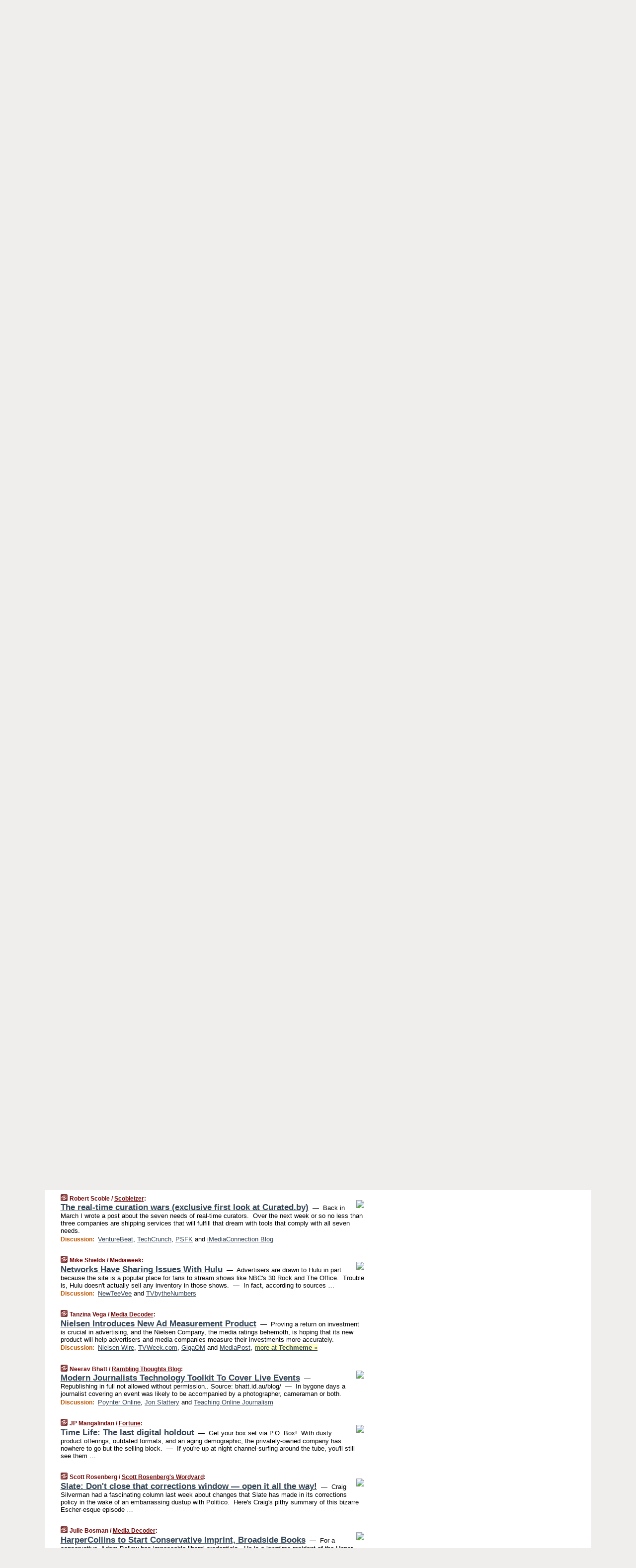

--- FILE ---
content_type: text/html
request_url: https://mediagazer.com/100927/p45
body_size: 189562
content:
<!DOCTYPE HTML PUBLIC "-//W3C//DTD HTML 4.01 Transitional//EN" "http://www.w3.org/TR/html4/loose.dtd">
<HTML>
<HEAD>
<TITLE>Mediagazer: The real-time curation wars (exclusive first look at Curated.by) (Robert Scoble/Scobleizer)</TITLE>
<META HTTP-EQUIV="Expires" CONTENT="now">
<META NAME="description" CONTENT="Mediagazer presents the day's must-read media news on a single page.">
<META NAME="application-name" content="Mediagazer" />
<LINK REL="alternate" TYPE="application/rss+xml" TITLE="RSS" HREF="http://mediagazer.com/feed.xml" />
<LINK REL="SHORTCUT ICON" HREF="/img/favicon.ico">
<link rel="image_src" href="http://mediagazer.com/m/config/media/iicon.gif" />
<link rel="apple-touch-icon" href="http://mediagazer.com/m/config/media/iicon.gif" />
<script type="text/javascript">var _sf_startpt=(new Date()).getTime()</script>
<STYLE TYPE="text/css" MEDIA="all">
img.sharebutton {position:relative;bottom:-1px;cursor:pointer;cursor:hand;}
img.shareicon {min-height:16px;min-width:16px;}
.sharebox {position:absolute;z-index:50;}
.bdlight {position:relative;top:2px;left:2px;background-color:rgba(184, 182, 184, 0.4);-webkit-border-radius:7px;-moz-border-radius:7px;}
.bddark {position:relative;top:-1px;left:-1px;background-color:rgba(128, 128, 128, 0.4);-webkit-border-radius:7px;-moz-border-radius:7px;}
.shareboxcontent {position:relative;top:-1px;left:-1px;padding:6px 4px 4px;border:1px solid #730A0A;background:#F3F3F3 none repeat;-webkit-border-radius:7px;-moz-border-radius:7px;}
table.share {width:13.5em;}
td.shareonhead {background:#730A0A;color:white;font-weight:bold;}
.twittershare {position:relative;bottom:3px;padding-left:0.15em;}
.facebookshare {position:relative;bottom:3px;padding-left:0.15em;}
td.linkto {border-top:1px solid gray;}
table.permalinks {width:13.5em;}
td.permalinkhead {background:#730A0A;color:white;font-weight:bold;}
td.permalink {padding:0;margin:0;}
input.permalink {font-size:0.9em;width:14.5em;}
a.share {text-decoration:underline;color:#345}
a.share:visited {color:#345;}
a.share:hover {background:#730A0A;color:#fff;}
.rpan {position:relative !important}
#countercolspaceholder {display:none}
.spaceholdertransitions {-webkit-transition:height 0.4s ease;-moz-transition-property:height;-moz-transition-duration:0.4s;-o-transition-property:height;-o-transition-duration:0.4s}
.countercoltransitions {-webkit-transition:top 0.4s ease;-moz-transition-property:top;-moz-transition-duration:0.4s;-o-transition-property:top;-o-transition-duration:0.4s}
.notransitions {-webkit-transition-duration:0s !important;-moz-transition-duration:0s !important;-o-transition-duration:0s !important}
#newpostscounter {display:none;z-index:0;color:#730A0A;border:solid 1px #beb4a9;text-align:center;padding:0.5em 0;margin-top:0.8em;font-size:0.9em;font-weight:normal;background:-webkit-gradient(linear, left top, left bottom, from(#fff), to(#fef4e9));background:-moz-linear-gradient(top, #fff, #fef4e9);background-image:-o-linear-gradient(rgb(255,255,255),rgb(254,244,233));filter:progid:DXImageTransform.Microsoft.gradient(startColorstr='#fff', endColorstr='#fef4e9');-webkit-border-radius:6px;-moz-border-radius:6px;border-radius:6px}
#newpostscounter:hover {border-color:#730A0A;cursor:pointer}
#countercol {z-index:10;top:0;width:100%;background-color:white}
BODY {font-family:"trebuchet MS", trebuchet, verdana, sans-serif;font-size:0.8em;margin:0;padding:0;}
FORM {margin:0}
A IMG {border:none;}
TD {font-family:"trebuchet MS", trebuchet, verdana, sans-serif;font-size:0.80em;font-size:0.80em}
H1 {margin:0;font-size:2em;font-family:tahoma;font-weight:bold}
H1 A:visited {color:#345}
A:link {color:#345}
A:visited {color:#623}
A:hover {background:#730A0A;color:#fff}
.mls A:link {color:#345;}
.mls A:visited {color:#634;}
.mls A:hover {background:#730A0A;color:#fff}
STRONG {font-weight:bolder;font-size:1.2em;line-height:1.1em}
.L1 {font-size:1.3em;font-weight:bolder}
.L2 {font-size:1.4em;font-weight:bolder}
.L3 {font-size:1.6em;font-weight:bold;line-height:1.1em;letter-spacing:-0.01em}
.L4 {font-size:1.8em;font-weight:bold;line-height:1.04em;letter-spacing:-0.02em}
.L5 {font-size:2.1em;font-weight:bold;line-height:1.02em;letter-spacing:-0.03em}
.ii {padding-top:0.2em}
.upd A.nfdl:link {color:#222;text-decoration:none;}
.upd A.nfdl:visited {color:#222;text-decoration:none;}
.upd A.nfdl:hover {background:#730A0A;color:#fff;}
.relhed {margin-top:0.2em;margin-left:2em}
.relitems {margin:0 0 1em 3em}
.ill {float:right;padding:1em 0 0.5em 1em}
.hill {float:right;padding:0 0 0.5em 1em}
.sill {float:right;padding:0 0 0 0.5em}
.sponrn .ill {padding:0 0 0.5em 1em}
.item {padding-top:0.5em;padding-bottom:0.5em;clear:both}
.sitems .item {padding:0.8em 0}
.ifsp {background:#e7e7de;border:solid 2px #f0f0f8;margin:0.5em 0;padding:0.5em;position:relative;left:-0.5em}
.ifsp .item {padding:1em 0}
.ifspd {clear:both;padding-top:0.5em;color:#886;font-weight:bold;font-size:0.9em;text-align:right;text-transform:uppercase}
.heditem {padding-top:0.5em;padding-bottom:0.5em}
.hic {clear:both}
.halfcol DIV.heditem {padding-top:0.5em;padding-bottom:0.7em}
.halfcol {float:left;width:49.6%}
.clus {padding-top:0.5em;padding-bottom:0.5em}
.mlk {margin-top:0.1em}
.lnkr {margin-left:3.0em;padding-bottom:0.1em}
.lnkr A {font-weight:bolder}
.shr {margin-left:2.0em;padding:0.3em 0}
.shr A {padding:0.2em;border-color:#789;border-style:solid;border-width:1px;font-weight:bolder;font-size:0.9em}
.shr A:visited {color:#345}
.shr A:hover {background:#730A0A;color:#fff}
A.oc {font-size:1.1em;text-decoration:none;color:#000;padding:0px 3px}
A.oc:visited {color:#000}
A.oc:hover {color:#000}
.show {border-color:#789;border-style:solid;border-width:1px;position:absolute;margin-left:-1.5em;font-weight:bold}
.drhed {color:#b50;font-weight:bold;font-size:0.9em;padding-right:0.3em}
.rpan {float:left;width:38.9%;background:#fff}
.clearfloats {clear:both;width:100%;font-size:0.2em}
.nmpad {padding:1.5em 2em 0}
.mainpad {float:left;width:59%;padding-right:1.0em}
.padl {padding-left:2em}
.padlr {padding:0 2em}
.upd {padding-bottom:0.5em}
.upd A {font-weight:bold}
.upd A:visited {color:#345}
.upd A:hover {background-color:#730A0A;color:#fff}
#preflink {text-align:right;padding:0.8em 3.0em}
#preflink A:visited {color:#345}
#preflink A:hover {background-color:#730A0A;color:#fff}
#prefbox {margin:1.5em 0 0;padding-top:0.5em;padding-bottom:0.5em;border-style:solid none solid;border-width:4px;border-color:#730A0A;background:#efdcdc;text-align:center}
.rtxt {padding-left:0.5em;padding-right:0.5em;padding-bottom:0.5em}
.snh A {font-weight:bolder}
.snh {padding:0.4em 0;}
.new {padding-left:2em;color:#f00;font-style:italic;font-weight:bold;font-family:arial;font-size:0.9em}
.recent {padding-left:2em;color:#b02;font-style:italic;font-weight:bold;font-family:arial;font-size:0.9em}
.ago {padding:0 0.5em 0;float:right;font-style:italic;font-size:0.9em}
.rnhdbak {letter-spacing:0.2em;text-transform:uppercase;font-weight:bold;color:#730A0A;border-bottom:solid 2px #730A0A}
.rnhd1 {padding-left:0.6em}
.rnhd3 {padding-left:1em}
.rnbody {padding:0.7em 1.0em 0}
.rncont {margin-top:1.5em;max-width:1200px}
.rnbody P {margin:0.5em 0 0 0}
.nornbody {padding:0.7em 0.5em 0 0.5em}
.aboutrn .rnftbak {background:url(/img/rd822/rnftbak.png) bottom left}
.aboutrn .rnbody {background:#efdcdc}
.sponrn .rnftbak {background:url(/img/y775/rnftbak.png) bottom left;}
.sponrn .rnbody {background:#e7e7de;}
.featrn .rnftbak {background:url(/img/p757/rnftbak.png) bottom left;}
.featrn .rnbody {background:#ece3ec;}
.col0rn .rnftbak {background:url(/img/pale/rnftbak.png) bottom left}
.col0rn .rnbody {background:#fef4e9}
.col1rn .rnftbak {background:url(/img/gray/rnftbak.png) bottom left}
.col1rn .rnbody {background:#ebebeb}
DIV.pagecont {margin:0 auto;max-width:86em;border-style:solid;border-width:0.6em 0;border-color:#730A0A;background:#fff;}
DIV.bcp {padding:0.5em 0 0;}
BODY {background:#EFEEED;}
#twitter_icon_preloader {display:none;background-image:url(/img/twitter_icon16.gif);background-repeat:no-repeat}
#facebook_icon_preloader {display:none;background-image:url(/img/facebook_icon16.gif);background-repeat:no-repeat}
CITE {font-weight:bold;font-size:0.9em;font-style:normal}
CITE {color:#730a0a}
CITE A:link {color:#730a0a}
CITE A:visited {color:#730a0a}
CITE A:hover {color:#fff;background:#730A0A}
DIV.shr A {background-color:#fef4e9}
A.oc:hover {background-color:#fef4e9}
A.oc {background-color:#fef4e9}
DIV.hha {background:#efebdc;padding:0.3em;border-bottom:solid 2px #c5c5c5;text-align:center;display:none}
</STYLE>
<STYLE TYPE="text/css" MEDIA="handheld">
DIV.hha {display:block}
</STYLE>
<script language="javascript">
<!--
var verticalName = 'Mediagazer';
var verticalUrl =  'https://mediagazer.com/';
var shortenerPrefix = 'https://mgzr.us/';
var twitterViaStr = '(via @mediagazer)';
var fbViaStr = '(via Mediagazer.com)';
var shareIconsPath = '/img/';
var mouseOver = '';
var ignoreMouseOver = false;
var mouseOverButtonTimer;
function writeShareButton(shareBoxId) {
document.write('<img class="sharebutton" src="' + shareIconsPath + 'share.png" onclick="toggleShareBoxDisplay(\'' + shareBoxId +
'\');" onmouseover="mouseOverShareButton(\'' + shareBoxId + '\');" onmouseout="mouseOutOfShareBoxAndButton(\'' + shareBoxId + '\');"' +
' onmousedown="displayShareBox(event,\'' + shareBoxId + '\');">');
}
function mouseOverShareButton(shareBoxId) {
mouseOver = shareBoxId + 'b';
if (mouseOverButtonTimer)
clearTimeout(mouseOverButtonTimer);
mouseOverButtonTimer = setTimeout(function() { isMouseStillOnShareButton(shareBoxId); }, 1000);
}
function isMouseStillOnShareButton(shareBoxId) {
var shareBox = document.getElementById(shareBoxId);
if (mouseOver == (shareBoxId + 'b') && shareBox.style.display == 'none') {
initShareBoxIfNecessary(shareBoxId);
shareBox.style.display = 'block';
}
}
function mouseOutOfShareBoxAndButton(shareBoxId) {
mouseOver = '';
setTimeout(function() { isMouseStillOffShareBoxAndButton(shareBoxId); }, 1000);
}
function isMouseStillOffShareBoxAndButton(shareBoxId) {
if (!ignoreMouseOver && !(mouseOver == shareBoxId) && !(mouseOver == (shareBoxId + 'b')))
document.getElementById(shareBoxId).style.display = 'none';
}
function toggleShareBoxDisplay(shareBoxId) {
var shareBox = document.getElementById(shareBoxId);
if (mouseOverButtonTimer && mouseOver == (shareBoxId + 'b'))
clearTimeout(mouseOverButtonTimer);
initShareBoxIfNecessary(shareBoxId);
if (shareBox.style.display == 'block')
shareBox.style.display='none';
else
shareBox.style.display='block';
}
function displayShareBox(event,shareBoxId) {
if (detectRightClick(event)) {
initShareBoxIfNecessary(shareBoxId);
document.getElementById(shareBoxId).style.display='block';
}
}
function initShareBoxIfNecessary(shareBoxId) {
var shareBox = document.getElementById(shareBoxId);
if (!shareBox.getAttribute('init')) {
shareBox.innerHTML = getShareBoxHtml(shareBoxId);
shareBox.onmouseover = function() { mouseOver = shareBoxId; };
shareBox.onmouseout = function() { mouseOutOfShareBoxAndButton(shareBoxId); };
sharePermalink(shareBoxId);
populateShareBoxPermalinks(shareBoxId);
shareBox.setAttribute('init','true');
}
}
function sharePermalink(shareBoxId) {
var shareBox = document.getElementById(shareBoxId);
var twitterLink = document.getElementById(shareBoxId+'twl');
twitterLink.href = "https://twitter.com/intent/tweet?text=" +
encodeURIComponent(shareBox.getAttribute('head') + " " + shortenerPrefix + shareBox.getAttribute('spml'));
twitterLink.title = shareBox.getAttribute('head') + " " + shortenerPrefix + shareBox.getAttribute('spml');
var facebookLink = document.getElementById(shareBoxId+'fbl');
facebookLink.href = "https://www.facebook.com/sharer.php?u=" +
encodeURIComponent(shortenerPrefix + shareBox.getAttribute('spml')) + "&t=" + encodeURIComponent(shareBox.getAttribute('head'));
facebookLink.title = shareBox.getAttribute('head') + " " + shortenerPrefix + shareBox.getAttribute('spml');
}
function shareSource(shareBoxId) {
var shareBox = document.getElementById(shareBoxId);
var twitterLink = document.getElementById(shareBoxId+'twl');
twitterLink.href = "https://twitter.com/intent/tweet?text=" +
encodeURIComponent(shareBox.getAttribute('head') + " " + shareBox.getAttribute('url') + " " + twitterViaStr);
twitterLink.title = shareBox.getAttribute('head') + " " + shareBox.getAttribute('url') + " " + twitterViaStr;
var facebookLink = document.getElementById(shareBoxId+'fbl');
facebookLink.href = "https://www.facebook.com/sharer.php?u=" +
encodeURIComponent(shareBox.getAttribute('url')) + "&t=" + encodeURIComponent(shareBox.getAttribute('head') + " " + fbViaStr);
facebookLink.title = shareBox.getAttribute('head') +  " " + shareBox.getAttribute('url') + " " + fbViaStr;
}
function populateShareBoxPermalinks(shareBoxId) {
var pml = document.getElementById(shareBoxId).getAttribute('pml');
var pmlParts = pml.split('p');
var permalink = verticalUrl + pmlParts[0] + '/p' + pmlParts[1] + '#a' + pml;
document.getElementById(shareBoxId+'pml').value = permalink;
document.getElementById(shareBoxId+'pmll').href = permalink;
var spml = document.getElementById(shareBoxId).getAttribute('spml');
var shortPermalink = shortenerPrefix + spml;
document.getElementById(shareBoxId+'spml').value = shortPermalink;
document.getElementById(shareBoxId+'spmll').href = shortPermalink;
}
function selectTextboxContents(element) {
element.focus();
element.select();
}
function detectRightClick(event) {
return ((event.which == null && event.button == 2) // IE
|| event.which == 3) // others
}
function detectRightClickOnTextbox(event, element) {
if (detectRightClick(event)) {
ignoreMouseOver = true;
selectTextboxContents(element);
var shareBoxId = mouseOver;
setTimeout(function() { ignoreMouseOver = false; setTimeout(function() { isMouseStillOffShareBoxAndButton(shareBoxId); }, 0);}, 4000);
}
}
function getShareBoxHtml(shareBoxId) {
return '<div class="bdlight"><div class="bddark"><div class="shareboxcontent">' +
'<table class="share"><tr><td colspan="2" align="center" class="shareonhead">Share On:</td></tr>' +
'<tr><td><img class="shareicon" src="' + shareIconsPath + 'twitter_icon16.gif"/><span class="twittershare"><a id="' + shareBoxId + 'twl" class="share" target="_blank">Twitter</a></span></td>' +
'<td><img class="shareicon" src="' + shareIconsPath + 'facebook_icon16.gif"/><span class="facebookshare"><a id="' + shareBoxId + 'fbl" class="share" target="_blank">Facebook</a></span></td></tr>' +
'<tr><td colspan="2" class="linkto">Link to:' +
'<input type="radio" id="' + shareBoxId + 'ltp" name="' + shareBoxId + 'slt" value="permalink" onclick="sharePermalink(\'' + shareBoxId + '\')" checked/><label for="' + shareBoxId + 'ltp">' + verticalName + '</label>' +
'<input type="radio" id="' + shareBoxId + 'lts" name="' + shareBoxId + 'slt" value="sourcelink" onclick="shareSource(\'' + shareBoxId + '\')" /><label for="' + shareBoxId + 'lts">Source</label></td></tr><tr></table>' +
'<table class="permalinks"><tr><td colspan="2" align="center" class="permalinkhead">Permalink:</td></tr>' +
'<tr><td><a id="' + shareBoxId + 'pmll" class="share" target="_blank">Full</a></td><td align="right" class="permalink"><input id="' + shareBoxId + 'pml" type="text" class="permalink" readonly title="Ctrl+c to copy" onclick="selectTextboxContents(this);" onmousedown="detectRightClickOnTextbox(event, this);"></td></tr>' +
'<tr><td><a id="' + shareBoxId + 'spmll" class="share" target="_blank">Short</a></td><td align="right" class="permalink"><input id="' + shareBoxId + 'spml" type="text" class="permalink" readonly title="Ctrl+c to copy" onclick="selectTextboxContents(this);" onmousedown="detectRightClickOnTextbox(event, this);"></td></tr></table>' +
'</div></div></div>';
}
function preloadImage(id) {
var a=document.createElement("div");
a.id=id;
document.body.appendChild(a)
}
function preloadShareImages(){
preloadImage('twitter_icon_preloader');
preloadImage('facebook_icon_preloader');
}
-->
</script>
<script>
var NTptpssd = 40*1000;
var NTpsl = 3*60*1000;
var NTppds = 30*1000;
var NTrtdpsa = 15*60*1000;
var NTpssr = 20*1000;
var NTvn = document.title;
function NTgxhro() {
if (window.XMLHttpRequest) {
return new XMLHttpRequest();
} else if(window.ActiveXObject) {
return new ActiveXObject("Microsoft.XMLHTTP");
}
}
var NTlft;
var NTnpc = 0;
var NTnpcial = false;
var NTnpcs = false;
var NTpsst;
var NTdps = false;
var NTnpcr = NTgxhro();
var NTnpcrt;
var NTnpcrti =  10*1000;
function NTsnpcps() {
NTpsst = (new Date()).getTime();
NTfnpc();
}
function NTfnpc() {
NTnpcr.open("GET","/feedsmanager/ps?t=" + baseFeedTime, true);
NTnpcr.onreadystatechange = NThnpcrsc;
NTnpcr.send(null);
NTnpcrt = setTimeout(NTnpcrt_, NTnpcrti);
}
function NThnpcrsc() {
if (NTnpcr.readyState == 4) {
clearTimeout(NTnpcrt);
if (NTnpcr.status == 200) {
try {
var NTr = eval("(" + NTnpcr.responseText + ")");
if (!NTr.error && NTr.time > NTlft) {
NTlft = NTr.time;
if (NTr.at_least) {
if (NTr.count == 0 && NTnpc == 0) {
NTdps = false;
NTsnnpcf(true);
} else {
NTnpc = NTr.count > NTnpc? NTr.count : NTnpc;
NTnpcial = true;
NTunpc();
return;
}
} else {
NTnpc = NTr.count;
NTunpc();
NTdps = false;
NTsnnpcf(true);
}
} else {
NTsnnpcf(false);
}
} catch (e) {
NTsnnpcf(false);
}
} else {
NTsnnpcf(false);
}
}
}
function NTsnnpcf(NTfnps) {
var now = new Date();
if (now.getTime() - NTlft > NTrtdpsa && !NTdps)
NTdps = true;
if (NTfnps
|| NTdps
|| (now.getTime() + NTppds - NTpsst) > NTpsl)
setTimeout(NTsnpcps, NTnpssi());
else
setTimeout(NTfnpc, NTppds);
}
function NTnpssi() {
var now = new Date();
var NTnpt = (now.getMinutes() % 5)*60000 + now.getSeconds()*1000 + now.getMilliseconds();
var rand = Math.floor(Math.random()*NTpssr);
var NTtl = (NTnpt < NTptpssd ? NTptpssd : 300000 + NTptpssd) - NTnpt + rand;
return NTtl;
}
function NTunpc() {
document.getElementById('newpostscounter').innerHTML =
NTnpc + (NTnpcial? '+':'') + ' new item' + (NTnpc > 1 || NTnpcial ? 's' : '');
if (!NTnpcs && NTnpc > 0) {
var col = document.getElementById('countercol');
var ticker = document.getElementById('newpostscounter');
var holder = document.getElementById('countercolspaceholder');
var spacer = document.getElementById('counterspacer');
if (navigator.appName == 'Microsoft Internet Explorer')
ticker.style.display = 'block';
else {
col.style.position = 'absolute';
ticker.style.display = 'block';
holder.style.display = 'block';
if (spacer)
spacer.style.display = 'block';
holder.style.height=(col.offsetHeight - ticker.offsetHeight - ticker.offsetTop) + 'px';
function NTfcd () {
holder.style.display = 'none';
col.className = 'notransitions';
col.style.top = '0';
col.style.position = 'relative';
}
col.addEventListener('transitionend',NTfcd,false);
col.addEventListener('oTransitionEnd',NTfcd,false);
col.addEventListener('webkitTransitionEnd', NTfcd, false);
setTimeout(function() {
holder.className='spaceholdertransitions';
col.className='countercoltransitions';
col.style.top=(ticker.offsetHeight + ticker.offsetTop + (spacer? spacer.offsetHeight : 0)) +'px';
holder.style.height=(col.offsetHeight + (spacer? spacer.offsetHeight : 0)) +'px';
},1000);
}
NTnpcs = true;
}
if (NTnpc > 0)
document.title = '(' + NTnpc + (NTnpcial? '+':'') + ') ' + NTvn;
}
function NTnpcrt_() {
if (NTnpcr.readyState != 0) {
NTnpcr.onreadystatechange = null;
NTnpcr.abort();
NTsnnpcf(false);
}
}
function NTinpcp() {
NTlft = baseFeedTime;
var now = new Date();
if (now.getTime() - NTlft > NTrtdpsa)
NTdps = true;
var NTnpt = (now.getMinutes() % 5)*60000 + now.getSeconds()*1000 + now.getMilliseconds();
var NTbfd = new Date(baseFeedTime);
var NTnp;
if (now.getTime() - NTnpt == baseFeedTime - NTbfd.getSeconds()*1000 - NTbfd.getMilliseconds()) {
NTnp = 300000 + NTptpssd - NTnpt + Math.floor(Math.random()*NTpssr);
setTimeout(NTsnpcps, NTnp);
} else if (NTnpt < NTptpssd || NTnpt > NTptpssd + NTpsl) {
NTnp = NTnpssi();
setTimeout(NTsnpcps, NTnp);
} else {
NTpsst = now.getTime() - NTnpt + NTptpssd;
NTnp = Math.floor(Math.random()*NTpssr);
setTimeout(NTfnpc, NTnp);
}
}
function NTiD3fpor() {
var pattern = /https?:\/\/(www\.)?techmeme\.com($|\/$|\/#|\/river)/i;
return pattern.test(location.href);
}
function NTiD3t() {
if (NTiD3fpor())
NTit();
}
function NTit() {
setTimeout(function() {
NTinpcp();
}, 0);
}
</script>
<SCRIPT TYPE="text/javascript">
<!--
var pgrdad='September 27, 2010, 10:05 PM';
var e;
var nh=0;
var ncl=0;
var ctsidi=0;
var nwcbe;
var sdcbe;
var sccbe;
var fsne;
var ckd='';
function createCookie(name,value) {
document.cookie = name+"="+value+"; expires=Tue, 19 Jan 2038 03:14:07 GMT; path=/"+ckd;
}
function readCookie(name) {
var nameEQ = name + "=";
var ca = document.cookie.split(';');
for(var i=0;i < ca.length;i++) {
var c = ca[i];
while (c.charAt(0)==' ') c = c.substring(1,c.length);
if (c.indexOf(nameEQ) == 0) return c.substring(nameEQ.length,c.length);
}
return null;
}
function eraseCookie(name) {
document.cookie = name+"=; expires=Thu, 01-Jan-70 00:00:01 GMT; path=/"+ckd;
}
function xnwcb() { rnwcb(); svprefs(); }
function xsdcb() { rsdcb(); svprefs(); }
function xsccb() { rsccb(); svprefs(); }
function xfsn() { rfsn(); svprefs(); }
function rdprefs() {
var cookie_val = readCookie('myprefs');
nwcbe.checked = false;
sdcbe.checked = false;
sccbe.checked = false;
fsne.selectedIndex=2;
if (cookie_val) {
var va = cookie_val.split('+');
for(var i=0;i < va.length;i++) {
var val = va[i];
if (val == 'new_window') {
nwcbe.checked = true;
} else if (val == 'show_disc') {
sdcbe.checked = true;
} else if (val == 'show_cite') {
sccbe.checked = true;
} else if (val.indexOf('font_size') == 0) {
fsne.selectedIndex=parseInt(val.charAt(9));
}
}
}
}
function vfprefs() {
var cookie_val = readCookie('myprefs');
var ckdise = document.getElementById('ckdis');
if (cookie_val) { ckdise.style.display = 'none'; } else { ckdise.style.display = 'block'; }
}
function svprefs() {
var cookie_val = '';
if (nwcbe.checked) {
cookie_val += 'new_window';
}
if (sdcbe.checked) {
if (cookie_val) { cookie_val += '+'; }
cookie_val += 'show_disc';
}
if (sccbe.checked) {
if (cookie_val) { cookie_val += '+'; }
cookie_val += 'show_cite';
}
if (fsne.selectedIndex!=2) {
if (cookie_val) { cookie_val += '+'; }
cookie_val += 'font_size'+fsne.selectedIndex;
}
if (cookie_val == '') {
eraseCookie('myprefs');
} else {
createCookie('myprefs', cookie_val);
vfprefs();
}
}
function rnwcb() {
var where;
if (nwcbe.checked)
where = "_blank";
else
where = "_self";
var jump_prefix = location.href.substring(0, location.href.length - location.hash.length) + '#';
for (var i=0; i<=(document.links.length-1); i++) {
var href = document.links[i].href;
if ((href.indexOf("javascript:") != 0) && (href.indexOf(jump_prefix) != 0) && (!(/^https?:\/\/([a-z]+\.)?mediagazer\.com\//.test(href)) || /^https?:\/\/([a-z]+\.)?mediagazer\.com\/(i?gotos?|r|r2)/.test(href))) {
document.links[i].target = where;
}
}
}
function td(id) {
var e = document.getElementById(id);
if (e.style.display == 'none') {
e.style.display = 'block';
} else {
e.style.display = 'none';
}
}
function ickd() {
var dd = document.domain;
if (dd) {
var da = dd.split('.');
var rd=da[da.length-2]+'.'+da[da.length-1];
ckd='; domain=.'+rd;
}
}
function uab() {
var dr=document.referrer;
if ( dr && (
(dr.search(/\bstumbleupon\.com\//) != -1) || (
(dr.search(/\b(mediagazer|techmeme|memeorandum|memorandum|memeorandom)\b/) == -1) &&
( ((dr.search(/[.\/]google\./) != -1) && (dr.search(/\bq=/) != -1)) ||
((dr.search(/\bsearch\.[a-z]+\./) != -1) && (dr.search(/\b(p|q|as_q)=/) != -1))
)
)
)
) {
td('addbox');
}
}
function init_all() {
cmplu();
td('preflink');
nwcbe = document.getElementById('nwcb');
sdcbe = document.getElementById('sdcb');
sccbe = document.getElementById('sccb');
fsne = document.getElementById('fsn');
eraseCookie('prefs');
ickd();
rdprefs();
rfsn();
rsdcb();
rsccb();
rnwcb();
hhash();
if (!document.styleSheets) {
document.getElementById('fscont').style.display = 'none';
}
uab();
TiLTT();
setTimeout("TeD()", TwTSE);
preloadShareImages();
}
var TdTD = 400;
var TnTB = 700;
var TwTSE = 200;
var TnOE = 3;
var TwTBE = 0;
var TwTCD = 150;
var TsTS = '/do/lc';
var TeTD = Number.MAX_VALUE;
var TgETD = false;
var TdE = new Array();
var TE = function() {
this.Tx = false;
this.Ts = 0;
this.Td = 0;
this.toString = function() {
return this.Ts + " " + this.Td;
}
}
TE.Tc = function (a,b) {
return a.Td - b.Td
}
var TcE_ = null;
function TgXMLHR() {
var Tx = false;
if (window.XMLHttpRequest) {
Tx = new XMLHttpRequest();
} else {
try
{
Tx = new ActiveXObject("Msxml2.XMLHTTP");
}
catch (ev)
{
try
{
Tx = new ActiveXObject("Microsoft.XMLHTTP");
}
catch (ev)
{
Tx = false;
}
}
}
return Tx;
}
function TeD() {
TcE_ = new TE();
TcE_.Tx = TgXMLHR();
if (TcE_.Tx) {
TcE_.Tx.open('POST', TsTS+'?tm=true', true);
TcE_.Tx.setRequestHeader("Content-type", "application/x-www-form-urlencoded");
TcE_.Tx.onreadystatechange = TeC;
TcE_.Ts = new Date().getTime();
TcE_.Tx.send(null);
}
}
function TeC() {
if (TcE_.Tx.readyState == 4 && TcE_.Tx.status == 200) {
TcE_.Td = new Date().getTime() -  TcE_.Ts;
TdE.push(TcE_);
if (TdE.length < TnOE)
setTimeout("TeD()", TwTBE);
else
TcED();
}
}
function TcED() {
TdE.sort(TE.Tc);
TeTD = TdE[Math.floor(TnOE/2)].Td + TwTCD;
TgETD= true;
}
function Tt(link) {
if (isSafari() && TgETD && TeTD <= TdTD)
{
var TtD = TeTD;
var Tx = TgXMLHR();
if (Tx) {
Tx.open('POST', TsTS+'?tm=false&href='+encodeURIComponent(link.href)+'&data='+TtD_(TtD),false);
Tx.setRequestHeader("Content-type", "application/x-www-form-urlencoded");
Tx.send(null);
}
}
else if (!(TgETD && (TeTD >= TnTB)))
{
var TtD;
if (!TgETD || (TgETD && (TeTD > TdTD)))
TtD = TdTD;
else
TtD = TeTD;
var Tx = TgXMLHR();
if (Tx) {
Tx.open('POST', TsTS+'?tm=false&href='+encodeURIComponent(link.href)+'&data='+TtD_(TtD),true);
Tx.setRequestHeader("Content-type", "application/x-www-form-urlencoded");
Tx.send(null);
var TcT = new Date();
TeT = TcT.getTime() + TtD;
while (TcT.getTime() < TeT)
TcT = new Date();
if (Tx.readyState != 4)
Tx.abort();
}
}
}
function isSafari() {
return ((navigator.appCodeName + navigator.appName + navigator.appVersion).search(/safari/i) != -1);
}
function TtD_(TtD) {
var data =
pgrdad + " " +
TdTD + " " +
TnTB + " " +
TwTSE + " " +
TnOE + " " +
TwTBE + " " +
TwTCD + " " +
TeTD + " " +
TgETD + " " +
"(" + TdE + ") " +
isSafari() + " " +
TtD;
return data;
}
function TiLTT() {
var jump_prefix = location.href.substring(0, location.href.length - location.hash.length) + '#';
for (var i=0; i<=(document.links.length-1); i++) {
var href = document.links[i].href;
if ((href.indexOf("javascript:") != 0) && (href.indexOf(jump_prefix) != 0))
document.links[i].onclick = function(){Tt(this)};
}
}
function cmplu() {
var a=location.hash;
if (!a) {
var lh=location.href;
lh = lh.replace(/\?.*$/, '');
if (lh.search(/\/[0-9][0-9][0-9][0-9][0-9][0-9]\/p[0-9]*$/) != -1) {
var pa = lh.split('/');
var di = pa.length - 2;
var na = lh + '#a' + pa[di] + pa[di+1];
window.location.replace(na);
}
}
}
function hhash() {
var a=location.hash;
if (a) {
var i=a.substring(2,a.length);
var je = document.getElementById(i);
je.scrollIntoView();
h(i);
}
}
function clh(id) {
ncl++;
if (ncl == nh) {
e.style.backgroundColor = 'transparent';
}
}
function h(id) {
if (e != null) {
e.style.backgroundColor = 'transparent';
}
e = document.getElementById(id);
e.style.backgroundColor = '#ff8';
nh++;
setTimeout('clh()',1500);
}
var nxbe;
var pxbe;
function bnxbe() {
if (nxbe) {
nxbe.style.display = 'block';
pxbe = nxbe;
}
}
function cnxbe() { nxbe = null; }
function nnid(id) {
if (pxbe && (!id || (pxbe != document.getElementById(id)))) { pxbe.style.display = 'none'; }
}
function dlbid(id) {
nxbe = document.getElementById(id);
if (nxbe) {
if (pxbe && (pxbe != nxbe)) { pxbe.style.display = 'none'; }
setTimeout('bnxbe()',50);
}
}
function tgd(idp, p, ii) {
var setd, setp;
if (p) { setp = 'block'; setd = 'none'; }
else { setp = 'none'; setd = 'block'; }
var i, ei;
if (ii) {
i=ii; ei=ii;
} else {
i=1; ei=-1;
document.getElementById(idp+'dxr').style.display = setd;
document.getElementById(idp+'pxr').style.display = setp;
}
while (true) {
var pe = document.getElementById(idp+'p'+i);
if (pe == null) { return; }
var de = document.getElementById(idp+'d'+i);
pe.style.display = setp;
de.style.display = setd;
document.getElementById(idp+'dx'+i).style.display = 'none';
if (i == ei) {
if (!p) { ffbug(idp,p,i); }
return;
}
i++;
}
}
function ffbug(idp,p,i) {
while (true) {
i++;
var pxe=document.getElementById(idp+'px'+i);
if (pxe) {
var d=pxe.style.display;
if (d == 'block') {
pxe.style.display = 'none';
pxe.style.display = 'block';
}
} else {
return;
}
}
}
function rsdcb() {
var j=0;
var setd, setp;
if (sdcbe.checked) { setp = 'block'; setd = 'none'; }
else { setp = 'none'; setd = 'block'; }
while (j < 100) {
var dxre = document.getElementById(j+'dxr');
if (dxre) {
dxre.style.display = setd;
document.getElementById(j+'pxr').style.display = 'none';
}
var i=1;
var pe = document.getElementById(j+'p'+i);
while (pe != null) {
pe.style.display = setp;
document.getElementById(j+'px'+i).style.display = setd;
document.getElementById(j+'d'+i).style.display = setd;
i++;
pe = document.getElementById(j+'p'+i);
}
j++;
}
}
function rsccb() {
var i=0;
var setval;
if (sccbe.checked) { setval = 'block'; } else { setval = 'none'; }
while (true) {
var te = document.getElementById('cts'+i);
if (te == null) { return; }
te.style.display = setval;
i++;
}
}
function rfsn() {
if (document.styleSheets) {
var ss = document.styleSheets[0];
var fs=1.2-0.2*fsne.selectedIndex;
if(ss.addRule) {
ss.addRule("body","font-size:"+fs+"em");
ss.addRule("td","font-size:"+fs+"em");
} else {
ss.insertRule("body,td{font-size:"+fs+"em}",ss.cssRules.length);
}
}
}
function cts(url, pp) {
var re = /#/g;
url = url.replace(re, '%23');
url = url.replace(/&/g, '%26');
var search_urls = [
'http://blogs.icerocket.com/search?q=' + url,
'http://blogsearch.google.com/blogsearch?q=' + url,
'http://www.ask.com/blogsearch?q=' + url
];
var search_site_names = [
'IceRocket',
'Google',
'Ask'
];
document.write('<DIV CLASS="mlk" ID="cts' + ctsidi + '" STYLE="display: none;"><SPAN CLASS="drhed">Link Search:</SPAN> ');
ctsidi++;
for (var i=0; i<search_urls.length; i++) {
var next_search_url = search_urls[i];
if (pp) {
next_search_url = next_search_url.replace(/%23/g, '%2523');
next_search_url = next_search_url.replace(/&/g, '%26');
next_search_url = next_search_url.replace(/\?/g, '%3F');
next_search_url = pp + next_search_url;
}
if (i>0) { document.write(', '); }
if (i == search_urls.length-1)  { document.write('and '); }
document.write('<A HREF="' + next_search_url + '">' + search_site_names[i] + '</A>');
}
document.write("</DIV>\n");
}
function smn() {
document.getElementById('more_new').style.display='block';
document.getElementById('show_more_new').style.display='none';
}
function hmn() {
document.getElementById('more_new').style.display='none';
document.getElementById('show_more_new').style.display='block';
}
// -->
</SCRIPT>
</HEAD>
<BODY ONLOAD="init_all();">
<DIV CLASS="hha">
Check out <B><A HREF="http://mediagazer.com/mini">Mini-Mediagazer</A></B> for simple mobiles or
<B><A HREF="http://mediagazer.com/m">Mediagazer Mobile</A></B> for modern smartphones.
</DIV>
<DIV CLASS="pagecont">
<DIV CLASS="bcp">
<DIV STYLE="float:right;">
<DIV CLASS="col0rn">
<DIV ID="preflink" STYLE="display:none">
<A HREF="javascript: td('aboutbox')">About</A> &nbsp;|&nbsp;
<A HREF="javascript: td('prefbox')">Preferences</A>
</DIV>
</DIV>
</DIV>
<DIV CLASS="nmpad">
<DIV ID="addbox" STYLE="display:none; float:right; margin:1em 3em 0 0; padding: 1em; background:#ffc; border: solid 1px #884;">
Add <B>Mediagazer</B> to:
<A HREF="https://add.my.yahoo.com/rss?url=http://mediagazer.com/feed.xml">My Yahoo!</A>
or
<A HREF="https://fusion.google.com/add?feedurl=http://mediagazer.com/feed.xml">Google</A>
</DIV>
</DIV>
<DIV style="background:#730A0A;height:25px;margin:1.6em 0 1em;">
<DIV STYLE="float:right;color:#fff;margin:4px 3.0em 0;font-weight:bold;">10:05 PM ET, September 27, 2010</DIV>
<DIV STYLE="background:#fff;height:25px;margin-left:30px;width:275px;">
<DIV STYLE="position:relative;top:-25px;margin:0;padding:0;"><H1><A HREF="https://mediagazer.com/" STYLE="background:transparent;"><IMG SRC="/img/mediagazer.png" ALT="Mediagazer"/></A></H1></DIV>
</DIV>
</DIV>
<div align="right" style="margin-right:2.3em;">
<form name="input" action="/search/query" method="get"><table>
<tr>
<td><input type="text" name="q" size="18"></td>
<td><input type="submit" value="Search"></td>
<td><span style="display:none"><input type="checkbox" name="wm" value="false" checked="checked"></sp
an></td>
</tr>
</table></form>
</div>
<DIV ID="prefbox" STYLE="display: none">
<FORM STYLE="margin:0">
<B>Preferences:</B> &nbsp;
<INPUT TYPE=checkbox ID="nwcb" ONCLICK="xnwcb();"><SPAN ONCLICK="nwcbe.checked=!nwcbe.checked;xnwcb();">Open Links in New Window</SPAN> &nbsp;
<INPUT TYPE=checkbox ID="sdcb" ONCLICK="xsdcb();"><SPAN ONCLICK="sdcbe.checked=!sdcbe.checked;xsdcb();">Show Discussion Excerpts</SPAN> &nbsp;
<INPUT TYPE=checkbox ID="sccb" ONCLICK="xsccb();"><SPAN ONCLICK="sccbe.checked=!sccbe.checked;xsccb();">Show Link Search</SPAN> &nbsp;
<SPAN ID="fscont">
&nbsp; Font Size:
<SELECT ID="fsn" ONCHANGE="xfsn();">
<OPTION>Very big</OPTION>
<OPTION>Big</OPTION>
<OPTION>Normal</OPTION>
<OPTION>Small</OPTION>
</SELECT>
&nbsp; &nbsp; </SPAN>
<INPUT TYPE=button VALUE="Done" ONCLICK="return td('prefbox');">
</FORM>
<DIV ID="ckdis" STYLE="display: none; padding-top: 0.5em;"><B>Note:</B> Because cookies are disabled, reloading this page will clear your settings.  Refer to <A HREF="https://www.google.com/cookies.html">this page</A> to reenable cookies.</DIV>
</DIV>

<DIV CLASS="mainpad">
<DIV CLASS="padl">
<DIV CLASS="col0rn">
<DIV CLASS="rncont">
<DIV CLASS="rnhdbak">
<SPAN CLASS="rnhd1">&nbsp;</SPAN><SPAN CLASS="rnhd2">Top News:</SPAN><SPAN CLASS="rnhd3">&nbsp;</SPAN>
</DIV>
</DIV>
</DIV>
<DIV CLASS="nornbody">
<DIV CLASS="clus">
<A NAME="a100927p47"></A>
<DIV CLASS="item" ID="100927p47" ONMOUSEOVER="nnid('0dx1')">
<A HREF="http://gigaom.com/2010/09/27/aol-close-to-buying-techcrunch/"><IMG CLASS="ill" SRC="/100927/i47.jpg"></A>
<NOSCRIPT>
<A HREF="http://mediagazer.com/100927/p47#a100927p47" TITLE="Permalink"><IMG SRC="/img/pml.png"></A>
</NOSCRIPT>
<script language="javascript"><!--
writeShareButton('s1');
--></script>
<CITE>Om Malik / <A HREF="http://gigaom.com/">GigaOM</A>:</CITE>
<span id="s1" pml="100927p47" spml="A6Vj" bitly="bfbLaR" url="http://gigaom.com/2010/09/27/aol-close-to-buying-techcrunch/" head="Breaking: AOL Close to Buying TechCrunch (@om / GigaOM)" class="sharebox" style="display:none;"></span>
<DIV CLASS="ii"><STRONG CLASS="L4"><A HREF="http://gigaom.com/2010/09/27/aol-close-to-buying-techcrunch/">Breaking: AOL Close to Buying TechCrunch</A></STRONG>&nbsp; &mdash;&nbsp; AOL, the New York-based online media company, is on the verge of acquiring TechCrunch, the online blogging network started by former attorney, Michael Arrington.&nbsp; The deal is at a sensitive stage and might fall apart yet, but I don't think so.</DIV>
<SCRIPT LANGUAGE="JavaScript"><!--
cts('http://gigaom.com/2010/09/27/aol-close-to-buying-techcrunch/');
--></SCRIPT>
<DIV ID="0d1"><DIV CLASS="mlk" ONMOUSEOVER="dlbid('0dx1')" ONMOUSEOUT="cnxbe()">
<DIV ID="0dx1" CLASS="show" STYLE="display:none;"><A CLASS="oc" HREF="javascript:tgd('0',true,1)">+</A></DIV>
<SPAN CLASS="drhed">Discussion:</SPAN>
<SPAN CLASS="mls"><A HREF="http://online.wsj.com/article/SB10001424052748704654004575518541484986702.html">Wall Street Journal</A>, <A HREF="http://blogs.villagevoice.com/runninscared/archives/2010/09/breaking_michae.php">Runnin' Scared</A>, <A HREF="http://gawker.com/5649448/">Gawker</A>, <A HREF="http://venturebeat.com/2010/09/27/aol-techcrunch/">VentureBeat</A>, <A HREF="http://blogs.forbes.com/quentinhardy/2010/09/27/will-aol-buy-techcrunch/">At Your Servers</A>, <A HREF="http://www.mediabistro.com/webnewser/aol-near-deal-to-buy-techcrunch_b7431?c=rss">WebNewser</A>, <A HREF="http://latimesblogs.latimes.com/technology/2010/09/reports-aol-in-talks-to-buy-influential-tech-blog-techcrunch.html">L.A. Times Tech Blog</A>, <A HREF="http://www.businessinsider.com/aol-is-close-to-buying-techcrunch-2010-9">Silicon Alley Insider</A>, <A HREF="http://weblogs.jomc.unc.edu/talkingbiznews/?p=18471">Talking Biz News</A>, <A HREF="http://www.pehub.com/83452/aol-close-to-buying-techcrunch-report/">PE Hub Blog</A>, <A HREF="http://broadstuff.com/archives/2319-TechCrunch-to-sell-to-AOL.html">broadstuff</A>, <A HREF="http://seattletimes.nwsource.com/html/technologybrierdudleysblog/2013012428_gigaom_techcrunch_selling_to_a.html">The Seattle Times</A> and <A HREF="http://soupsoup.tumblr.com/post/1200924249">Soup</A>, <SPAN STYLE="background:#ffc;padding: 0 1px;"><A HREF="http://www.techmeme.com/100927/p61#a100927p61">more at <B>Techmeme</B> &raquo;</A></SPAN></SPAN>
</DIV></DIV>
<DIV ID="0p1" STYLE="display: none;"><DIV CLASS="mlk">
<DIV ID="0px1" CLASS="show"><A CLASS="oc" HREF="javascript:tgd('0',false,1)">&ndash;</A></DIV>
<SPAN CLASS="drhed">Discussion:</SPAN>
<DIV CLASS="lnkr"><CITE>Jessica E. Vascellaro / <A HREF="http://online.wsj.com/public/us">Wall Street Journal</A>:</CITE> &nbsp; <A HREF="http://online.wsj.com/article/SB10001424052748704654004575518541484986702.html">AOL in Talks to Buy TechCrunch</A></DIV><DIV CLASS="lnkr"><CITE>Foster Kamer / <A HREF="http://blogs.villagevoice.com/runninscared/">Runnin' Scared</A>:</CITE> &nbsp; <A HREF="http://blogs.villagevoice.com/runninscared/archives/2010/09/breaking_michae.php">Breaking: Michael Arrington Responds to AOL/TechCrunch Acquisition &hellip; </A></DIV><DIV CLASS="lnkr"><CITE>Ryan Tate / <A HREF="http://gawker.com/">Gawker</A>:</CITE> &nbsp; <A HREF="http://gawker.com/5649448/">TechCrunch Reportedly Selling To AOL</A></DIV><DIV CLASS="lnkr"><CITE>Owen Thomas / <A HREF="http://venturebeat.com/">VentureBeat</A>:</CITE> &nbsp; <A HREF="http://venturebeat.com/2010/09/27/aol-techcrunch/">AOL reportedly in talks to acquire TechCrunch</A></DIV><DIV CLASS="lnkr"><CITE>Quentin Hardy / <A HREF="http://blogs.forbes.com/quentinhardy">At Your Servers</A>:</CITE> &nbsp; <A HREF="http://blogs.forbes.com/quentinhardy/2010/09/27/will-aol-buy-techcrunch/">Will AOL Buy Techcrunch?</A></DIV><DIV CLASS="lnkr"><CITE>David Cohen / <A HREF="http://www.mediabistro.com/webnewser?c=rss">WebNewser</A>:</CITE> &nbsp; <A HREF="http://www.mediabistro.com/webnewser/aol-near-deal-to-buy-techcrunch_b7431?c=rss">AOL Near Deal to Buy TechCrunch?</A></DIV><DIV CLASS="lnkr"><CITE>Jessica Guynn / <A HREF="http://latimesblogs.latimes.com/technology/">L.A. Times Tech Blog</A>:</CITE> &nbsp; <A HREF="http://latimesblogs.latimes.com/technology/2010/09/reports-aol-in-talks-to-buy-influential-tech-blog-techcrunch.html">AOL reportedly in talks to buy influential tech blog TechCrunch</A></DIV><DIV CLASS="lnkr"><CITE>Jay Yarow / <A HREF="http://www.businessinsider.com/sai">Silicon Alley Insider</A>:</CITE> &nbsp; <A HREF="http://www.businessinsider.com/aol-is-close-to-buying-techcrunch-2010-9">AOL is close to buying TechCrunch, Om Malik of GigaOm reports.</A></DIV><DIV CLASS="lnkr"><CITE>Chris Roush / <A HREF="http://weblogs.jomc.unc.edu/talkingbiznews">Talking Biz News</A>:</CITE> &nbsp; <A HREF="http://weblogs.jomc.unc.edu/talkingbiznews/?p=18471">TechCrunch, site that covers tech news, to be sold to AOL</A></DIV><DIV CLASS="lnkr"><CITE>Lawrence Aragon / <A HREF="http://www.pehub.com/">PE Hub Blog</A>:</CITE> &nbsp; <A HREF="http://www.pehub.com/83452/aol-close-to-buying-techcrunch-report/">AOL Close to Buying TechCrunch - Report</A></DIV><DIV CLASS="lnkr"><CITE>Alan Patrick / <A HREF="http://broadstuff.com/">broadstuff</A>:</CITE> &nbsp; <A HREF="http://broadstuff.com/archives/2319-TechCrunch-to-sell-to-AOL.html">TechCrunch to sell to AOL?</A></DIV><DIV CLASS="lnkr"><CITE>Brier Dudley / <A HREF="http://seattletimes.nwsource.com/html/technologybrierdudleysblog/index.html">The Seattle Times</A>:</CITE> &nbsp; <A HREF="http://seattletimes.nwsource.com/html/technologybrierdudleysblog/2013012428_gigaom_techcrunch_selling_to_a.html">GigaOm: TechCrunch selling to AOL</A></DIV><DIV CLASS="lnkr"><CITE><A HREF="http://soupsoup.tumblr.com/">Soup</A>:</CITE> &nbsp; <A HREF="http://soupsoup.tumblr.com/post/1200924249">Breaking: AOL Close to Buying TechCrunch :</A></DIV><DIV CLASS="lnkr"><SPAN STYLE="background:#ffc;padding: 0 1px;"><A HREF="http://www.techmeme.com/100927/p61#a100927p61">more at <B>Techmeme</B> &raquo;</A></SPAN></DIV></DIV>
</DIV>
</DIV>
</DIV>
<DIV CLASS="clus">
<A NAME="a100927p30"></A>
<A NAME="a100927p35"></A>
<A NAME="a100927p41"></A>
<DIV CLASS="item" ID="100927p30" ONMOUSEOVER="nnid('1dx1')">
<A HREF="http://blogs.villagevoice.com/runninscared/archives/2010/09/breaking_john_k.php"><IMG CLASS="ill" SRC="/100927/i30.jpg"></A>
<NOSCRIPT>
<A HREF="http://mediagazer.com/100927/p30#a100927p30" TITLE="Permalink"><IMG SRC="/img/pml.png"></A>
</NOSCRIPT>
<script language="javascript"><!--
writeShareButton('s2');
--></script>
<CITE>Foster Kamer / <A HREF="http://blogs.villagevoice.com/runninscared/">Runnin' Scared</A>:</CITE>
<span id="s2" pml="100927p30" spml="A6VT" bitly="cTpqtY" url="http://blogs.villagevoice.com/runninscared/archives/2010/09/breaking_john_k.php" head="Breaking: John Koblin Quits the New York Observer (Updated) (@weareyourfek / Runnin&apos; Scared)" class="sharebox" style="display:none;"></span>
<DIV CLASS="ii"><STRONG CLASS="L2"><A HREF="http://blogs.villagevoice.com/runninscared/archives/2010/09/breaking_john_k.php">Breaking: John Koblin Quits the New York Observer (Updated)</A></STRONG>&nbsp; &mdash;&nbsp; &#8203;We just got word that the New York Observer's star media reporter John Koblin has left the paper.&nbsp; This goes in line with rumors we were hearing that Koblin would be out following his yearly US Open coverage.</DIV>
<SCRIPT LANGUAGE="JavaScript"><!--
cts('http://blogs.villagevoice.com/runninscared/archives/2010/09/breaking_john_k.php');
--></SCRIPT>
<DIV ID="1d1"><DIV CLASS="mlk" ONMOUSEOVER="dlbid('1dx1')" ONMOUSEOUT="cnxbe()">
<DIV ID="1dx1" CLASS="show" STYLE="display:none;"><A CLASS="oc" HREF="javascript:tgd('1',true,1)">+</A></DIV>
<SPAN CLASS="drhed">Discussion:</SPAN>
<SPAN CLASS="mls"><A HREF="http://www.poynter.org/column.asp?id=45&aid=191516">Romenesko</A>, <A HREF="http://www.thewrap.com/media/column-post/john-koblin-leave-observer-wwd-21216">The Wrap</A>, <A HREF="http://www.mediabistro.com/fishbowlny/revolving_door/john_koblin_exits_the_new_york_observer__174290.asp">FishbowlNY</A> and <A HREF="http://nymag.com/daily/intel/2010/09/john_koblin_leaves_observer_fo.html">New York Magazine</A></SPAN>
</DIV></DIV>
<DIV ID="1p1" STYLE="display: none;"><DIV CLASS="mlk">
<DIV ID="1px1" CLASS="show"><A CLASS="oc" HREF="javascript:tgd('1',false,1)">&ndash;</A></DIV>
<SPAN CLASS="drhed">Discussion:</SPAN>
<DIV CLASS="lnkr"><CITE>Jim Romenesko / <A HREF="http://www.poynter.org/column.asp?id=45">Romenesko</A>:</CITE> &nbsp; <A HREF="http://www.poynter.org/column.asp?id=45&aid=191516">Koblin resigns as New York Observer media reporter</A></DIV><DIV CLASS="lnkr"><CITE>Dylan Stableford / <A HREF="http://www.thewrap.com/">The Wrap</A>:</CITE> &nbsp; <A HREF="http://www.thewrap.com/media/column-post/john-koblin-leave-observer-wwd-21216">John Koblin to Leave the Observer for WWD</A></DIV><DIV CLASS="lnkr"><CITE>Jerry Barmash / <A HREF="http://www.mediabistro.com/fishbowlny/">FishbowlNY</A>:</CITE> &nbsp; <A HREF="http://www.mediabistro.com/fishbowlny/revolving_door/john_koblin_exits_the_new_york_observer__174290.asp">John Koblin Exits the New York Observer</A></DIV><DIV CLASS="lnkr"><CITE>Chris Rovzar / <A HREF="http://www.nymag.com/">New York Magazine</A>:</CITE> &nbsp; <A HREF="http://nymag.com/daily/intel/2010/09/john_koblin_leaves_observer_fo.html">John Koblin Leaves Observer for WWD</A></DIV></DIV>
</DIV>
</DIV>
<DIV CLASS="relhed"><SPAN CLASS="drhed">RELATED:</SPAN></DIV><DIV CLASS="relitems">
<DIV CLASS="item" ID="100927p35" ONMOUSEOVER="nnid()">
<A HREF="http://blogs.villagevoice.com/runninscared/archives/2010/09/direct_line_pet.php"><IMG CLASS="ill" SRC="/100927/i35.jpg"></A>
<NOSCRIPT>
<A HREF="http://mediagazer.com/100927/p35#a100927p35" TITLE="Permalink"><IMG SRC="/img/pml.png"></A>
</NOSCRIPT>
<script language="javascript"><!--
writeShareButton('s3');
--></script>
<CITE>Foster Kamer / <A HREF="http://blogs.villagevoice.com/runninscared/">Runnin' Scared</A>:</CITE>
<span id="s3" pml="100927p35" spml="A6VY" bitly="cb5ELW" url="http://blogs.villagevoice.com/runninscared/archives/2010/09/direct_line_pet.php" head="Direct Line: Peter Kaplan on The John Koblin Hire, An iPad App, and WWD's Future (@weareyourfek..." class="sharebox" style="display:none;"></span>
<DIV CLASS="ii"><STRONG CLASS="L1"><A HREF="http://blogs.villagevoice.com/runninscared/archives/2010/09/direct_line_pet.php">Direct Line: Peter Kaplan on The John Koblin Hire, An iPad App, and WWD's Future</A></STRONG>&nbsp; &mdash;&nbsp; &#8203;Well, big media change: John Koblin was hired by longtime former New York Observer editor Peter Kaplan &mdash; who is now the editorial director of Fairchild &mdash; to go report on media for Women's Wear Daily.</DIV>
<SCRIPT LANGUAGE="JavaScript"><!--
cts('http://blogs.villagevoice.com/runninscared/archives/2010/09/direct_line_pet.php');
--></SCRIPT>
</DIV>
<DIV CLASS="heditem" ID="100927p41" ONMOUSEOVER="nnid()">
<SPAN CLASS="morel"></SPAN><NOSCRIPT>
<A HREF="http://mediagazer.com/100927/p41#a100927p41" TITLE="Permalink"><IMG SRC="/img/pml.png"></A>
</NOSCRIPT>
<script language="javascript"><!--
writeShareButton('s4');
--></script>
<CITE>Foster Kamer / <A HREF="http://blogs.villagevoice.com/runninscared/">Runnin' Scared</A>:</CITE>
<span id="s4" pml="100927p41" spml="A6Vd" bitly="aTOjqm" url="http://blogs.villagevoice.com/runninscared/archives/2010/09/how_angry_nyt_e.php" head="How Angry NYT Editors and HBO's Bored to Death Make the Case for Media Reporting (@weareyourfek..." class="sharebox" style="display:none;"></span>
 &nbsp; <STRONG><A HREF="http://blogs.villagevoice.com/runninscared/archives/2010/09/how_angry_nyt_e.php">How Angry NYT Editors and HBO's Bored to Death Make the Case for Media Reporting</A></STRONG>
<SCRIPT LANGUAGE="JavaScript"><!--
cts('http://blogs.villagevoice.com/runninscared/archives/2010/09/how_angry_nyt_e.php');
--></SCRIPT>
</DIV>
</DIV>
</DIV>
<DIV CLASS="clus">
<A NAME="a100927p2"></A>
<A NAME="a100927p17"></A>
<DIV CLASS="item" ID="100927p2" ONMOUSEOVER="nnid('2dx1')">
<A HREF="http://mediadecoder.blogs.nytimes.com/2010/09/27/study-finds-that-apple-dominates-tech-news/"><IMG CLASS="ill" SRC="/100927/i2.jpg"></A>
<NOSCRIPT>
<A HREF="http://mediagazer.com/100927/p2#a100927p2" TITLE="Permalink"><IMG SRC="/img/pml.png"></A>
</NOSCRIPT>
<script language="javascript"><!--
writeShareButton('s5');
--></script>
<CITE>Brian Stelter / <A HREF="http://mediadecoder.blogs.nytimes.com/">Media Decoder</A>:</CITE>
<span id="s5" pml="100927p2" spml="A6V2" bitly="d2JQrV" url="http://mediadecoder.blogs.nytimes.com/2010/09/27/study-finds-that-apple-dominates-tech-news/" head="Study Finds That Apple Dominates Tech News (@brianstelter / Media Decoder)" class="sharebox" style="display:none;"></span>
<DIV CLASS="ii"><STRONG CLASS="L2"><A HREF="http://mediadecoder.blogs.nytimes.com/2010/09/27/study-finds-that-apple-dominates-tech-news/">Study Finds That Apple Dominates Tech News</A></STRONG>&nbsp; &mdash;&nbsp; A customer, Evan Wiendczak, spoke after buying the first iPhone 4 on Fifth Avenue in June.&nbsp; &mdash;&nbsp; A new study confirms what some in the technology industry have long sensed: Apple commands an inordinate amount of the media's attention.</DIV>
<SCRIPT LANGUAGE="JavaScript"><!--
cts('http://mediadecoder.blogs.nytimes.com/2010/09/27/study-finds-that-apple-dominates-tech-news/');
--></SCRIPT>
<DIV ID="2d1"><DIV CLASS="mlk" ONMOUSEOVER="dlbid('2dx1')" ONMOUSEOUT="cnxbe()">
<DIV ID="2dx1" CLASS="show" STYLE="display:none;"><A CLASS="oc" HREF="javascript:tgd('2',true,1)">+</A></DIV>
<SPAN CLASS="drhed">Discussion:</SPAN>
<SPAN CLASS="mls"><A HREF="http://www.pcworld.com/article/206237/">PC World</A>, <A HREF="http://blogs.chron.com/techblog/archives/2010/09/pew_an_indepth_look_at_the_tech_press_1.html">blogs.chron.com</A>, <A HREF="http://www.neowin.net/news/apple-gets-the-most-headlines-pew-study-shows">Neowin.net</A>, <A HREF="http://rebootnews.com/2010/09/27/rebooting-the-news-65/">Rebooting The News</A>, <A HREF="http://www.9to5mac.com/28276/why-oh-why-does-apple-get-so-much-news-coverage">9 to 5 Mac</A> and <A HREF="http://www.federatedmedia.net/blog/2010/09/monday-signal-this-is-only-an-eye-test/">FM Blog</A></SPAN>
</DIV></DIV>
<DIV ID="2p1" STYLE="display: none;"><DIV CLASS="mlk">
<DIV ID="2px1" CLASS="show"><A CLASS="oc" HREF="javascript:tgd('2',false,1)">&ndash;</A></DIV>
<SPAN CLASS="drhed">Discussion:</SPAN>
<DIV CLASS="lnkr"><CITE>Daniel Ionescu / <A HREF="http://www.pcworld.com/">PC World</A>:</CITE> &nbsp; <A HREF="http://www.pcworld.com/article/206237/">Apple Draws Media Love, Microsoft Withers</A></DIV><DIV CLASS="lnkr"><CITE>Dwight / <A HREF="http://blogs.chron.com/techblog/">blogs.chron.com</A>:</CITE> &nbsp; <A HREF="http://blogs.chron.com/techblog/archives/2010/09/pew_an_indepth_look_at_the_tech_press_1.html">Pew: An in-depth look at the tech press</A></DIV><DIV CLASS="lnkr"><CITE><A HREF="http://www.neowin.net/">Neowin.net</A>:</CITE> &nbsp; <A HREF="http://www.neowin.net/news/apple-gets-the-most-headlines-pew-study-shows">Apple gets the most headlines, Pew study shows</A></DIV><DIV CLASS="lnkr"><CITE>Jay Rosen / <A HREF="http://rebootnews.com/">Rebooting The News</A>:</CITE> &nbsp; <A HREF="http://rebootnews.com/2010/09/27/rebooting-the-news-65/">Rebooting the News #65&nbsp; &mdash;&nbsp; Dave was injured riding his bike: a report.</A></DIV><DIV CLASS="lnkr"><CITE>Seth Weintraub / <A HREF="http://www.9to5mac.com/">9 to 5 Mac</A>:</CITE> &nbsp; <A HREF="http://www.9to5mac.com/28276/why-oh-why-does-apple-get-so-much-news-coverage">Why oh why does Apple get so much news coverage?</A></DIV><DIV CLASS="lnkr"><CITE>John Battelle / <A HREF="http://www.federatedmedia.net/blog">FM Blog</A>:</CITE> &nbsp; <A HREF="http://www.federatedmedia.net/blog/2010/09/monday-signal-this-is-only-an-eye-test/">Monday Signal: This Is Only An Eye Test</A></DIV><DIV CLASS="shr" ID="2dxr" STYLE="display:block;"><A HREF="javascript:tgd('2',true)">&raquo; All Related Discussion</A></DIV><DIV CLASS="shr" ID="2pxr" STYLE="display:none;"><A HREF="javascript:tgd('2',false)">&laquo; Hide All Related Discussion</A></DIV></DIV>
</DIV>
</DIV>
<DIV CLASS="relhed"><SPAN CLASS="drhed">RELATED:</SPAN></DIV><DIV CLASS="relitems">
<DIV CLASS="item" ID="100927p17" ONMOUSEOVER="nnid('2dx2')">
<A HREF="http://www.journalism.org/analysis_report/when_technology_makes_headlines"><IMG CLASS="ill" SRC="/100927/i17.jpg"></A>
<NOSCRIPT>
<A HREF="http://mediagazer.com/100927/p17#a100927p17" TITLE="Permalink"><IMG SRC="/img/pml.png"></A>
</NOSCRIPT>
<script language="javascript"><!--
writeShareButton('s6');
--></script>
<CITE><A HREF="http://www.journalism.org/">Journalism.org</A>:</CITE>
<span id="s6" pml="100927p17" spml="A6VG" bitly="cT50gW" url="http://www.journalism.org/analysis_report/when_technology_makes_headlines" head="WHEN TECHNOLOGY MAKES HEADLINES (Journalism.org)" class="sharebox" style="display:none;"></span>
<DIV CLASS="ii"><STRONG CLASS="L1"><A HREF="http://www.journalism.org/analysis_report/when_technology_makes_headlines">WHEN TECHNOLOGY MAKES HEADLINES</A></STRONG>&nbsp; &mdash;&nbsp; THE MEDIA'S DOUBLE VISION ABOUT THE DIGITAL AGE&nbsp; &mdash;&nbsp; The mainstream news media have offered the American public a divided view of how information technology influences society, according to a new study by the Pew Research Center's Project for Excellence in Journalism.</DIV>
<SCRIPT LANGUAGE="JavaScript"><!--
cts('http://www.journalism.org/analysis_report/when_technology_makes_headlines');
--></SCRIPT>
<DIV ID="2d2"><DIV CLASS="mlk" ONMOUSEOVER="dlbid('2dx2')" ONMOUSEOUT="cnxbe()">
<DIV ID="2dx2" CLASS="show" STYLE="display:none;"><A CLASS="oc" HREF="javascript:tgd('2',true,2)">+</A></DIV>
<SPAN CLASS="drhed">Discussion:</SPAN>
<SPAN CLASS="mls"><A HREF="http://mashable.com/2010/09/27/apple-tech-news/">Mashable!</A>, <A HREF="http://mediamatters.org/strupp/201009270013">Strupp</A>, <A HREF="http://digitaldaily.allthingsd.com/20100927/pew-apple/">Digital Daily</A>, <A HREF="http://www.readwriteweb.com/archives/apple_google_privacy_productivity_tech_news_in_a_n.php">ReadWriteWeb</A>, <A HREF="http://www.wired.com/epicenter/2010/09/apple-media-obsession/">Epicenter</A>, <A HREF="http://news.yahoo.com/s/ytech_gadg/20100927/tc_ytech_gadg/ytech_gadg_tc3734">Yahoo! News</A>, <A HREF="http://blogs.wsj.com/digits/2010/09/27/years-top-tech-news-apple-products-texting-while-driving/">Digits</A>, <A HREF="http://www.mediabistro.com/webnewser/pej-releases-new-study-on-medias-coverage-of-technologys-affects-on-society_b7317?c=rss">WebNewser</A>, <A HREF="http://www.poynter.org/column.asp?id=45&aid=191465">Romenesko</A>, <A HREF="http://www.tgdaily.com/business-and-law-features/51724-apple-dominates-tech-news-now-theres-a-surprise">TG Daily</A>, <A HREF="http://www.marketingpilgrim.com/2010/09/technology-and-the-press.html">Andy Beal's Marketing Pilgrim</A>, <A HREF="http://www.tuaw.com/2010/09/27/apple-is-the-most-covered-tech-company/">TUAW</A>, <A HREF="http://technolog.msnbc.msn.com/_news/2010/09/27/5187298-apple-dominates-coverage-of-tech-companies-study-says">msnbc.com</A>, <A HREF="http://www.themediamanager.com/3/post/2010/09/pew-releases-study-on-media-coverage-of-technology.html">Kirk LaPointe's &hellip;</A>, <A HREF="http://www.techflash.com/seattle/2010/09/study_microsoft_has_fallen_off_the_mainstream_medias_radar.html">TechFlash</A>, <A HREF="http://www.zdnet.co.uk/blogs/jacks-blog-10017212/not-news-apple-dominates-mainstream-tech-news-10018736/">ZDNet</A>, <A HREF="http://searchengineland.com/study-apple-gets-more-positive-ink-than-google-51684">Search Engine Land</A> and <A HREF="http://www.guardian.co.uk/technology/pda/2010/sep/27/apple-stevejobs">Guardian</A>, <SPAN STYLE="background:#ffc;padding: 0 1px;"><A HREF="http://www.techmeme.com/100927/p23#a100927p23">more at <B>Techmeme</B> &raquo;</A></SPAN></SPAN>
</DIV></DIV>
<DIV ID="2p2" STYLE="display: none;"><DIV CLASS="mlk">
<DIV ID="2px2" CLASS="show"><A CLASS="oc" HREF="javascript:tgd('2',false,2)">&ndash;</A></DIV>
<SPAN CLASS="drhed">Discussion:</SPAN>
<DIV CLASS="lnkr"><CITE>Stan Schroeder / <A HREF="http://mashable.com/">Mashable!</A>:</CITE> &nbsp; <A HREF="http://mashable.com/2010/09/27/apple-tech-news/">Tech News Outlets Love Covering Apple, And Here's Why</A></DIV><DIV CLASS="lnkr"><CITE>Joe Strupp / <A HREF="http://mediamatters.org/strupp/">Strupp</A>:</CITE> &nbsp; <A HREF="http://mediamatters.org/strupp/201009270013">Pew Study: Apple Leads Tech News</A></DIV><DIV CLASS="lnkr"><CITE>John Paczkowski / <A HREF="http://digitaldaily.allthingsd.com/">Digital Daily</A>:</CITE> &nbsp; <A HREF="http://digitaldaily.allthingsd.com/20100927/pew-apple/">This Just in from the N.S. Sherlock Institute for the Bleeding &hellip; </A></DIV><DIV CLASS="lnkr"><CITE>Mike Melanson / <A HREF="http://www.readwriteweb.com/">ReadWriteWeb</A>:</CITE> &nbsp; <A HREF="http://www.readwriteweb.com/archives/apple_google_privacy_productivity_tech_news_in_a_n.php">Apple, Google, Privacy, Productivity: Tech News In a Nutshell</A></DIV><DIV CLASS="lnkr"><CITE>Brian X. Chen / <A HREF="http://www.wired.com/epicenter">Epicenter</A>:</CITE> &nbsp; <A HREF="http://www.wired.com/epicenter/2010/09/apple-media-obsession/">5 Reasons the Media Cover Apple So Much</A></DIV><DIV CLASS="lnkr"><CITE>Ben Patterson / <A HREF="http://news.yahoo.com/">Yahoo! News</A>:</CITE> &nbsp; <A HREF="http://news.yahoo.com/s/ytech_gadg/20100927/tc_ytech_gadg/ytech_gadg_tc3734">Apple grabs more headlines than any other tech company, study finds</A></DIV><DIV CLASS="lnkr"><CITE>Jennifer Valentino-DeVries / <A HREF="http://blogs.wsj.com/digits">Digits</A>:</CITE> &nbsp; <A HREF="http://blogs.wsj.com/digits/2010/09/27/years-top-tech-news-apple-products-texting-while-driving/">Year's Top Tech News: Apple Products, Texting While Driving</A></DIV><DIV CLASS="lnkr"><CITE>David Cohen / <A HREF="http://www.mediabistro.com/webnewser?c=rss">WebNewser</A>:</CITE> &nbsp; <A HREF="http://www.mediabistro.com/webnewser/pej-releases-new-study-on-medias-coverage-of-technologys-affects-on-society_b7317?c=rss">PEJ Releases New Study on Media's Coverage of Technology's Affects on Society</A></DIV><DIV CLASS="lnkr"><CITE>Jim Romenesko / <A HREF="http://www.poynter.org/column.asp?id=45">Romenesko</A>:</CITE> &nbsp; <A HREF="http://www.poynter.org/column.asp?id=45&aid=191465">Study: Apple commands inordinate amount of media's attention</A></DIV><DIV CLASS="lnkr"><CITE>Emma Woollacott / <A HREF="http://www.tgdaily.com/">TG Daily</A>:</CITE> &nbsp; <A HREF="http://www.tgdaily.com/business-and-law-features/51724-apple-dominates-tech-news-now-theres-a-surprise">Apple dominates tech news (now, there's a surprise)</A></DIV><DIV CLASS="lnkr"><CITE>Frank Reed / <A HREF="http://www.marketingpilgrim.com/">Andy Beal's Marketing Pilgrim</A>:</CITE> &nbsp; <A HREF="http://www.marketingpilgrim.com/2010/09/technology-and-the-press.html">Technology and the Press</A></DIV><DIV CLASS="lnkr"><CITE>Dave Caolo / <A HREF="http://www.tuaw.com/">TUAW</A>:</CITE> &nbsp; <A HREF="http://www.tuaw.com/2010/09/27/apple-is-the-most-covered-tech-company/">Apple is the most-covered tech company</A></DIV><DIV CLASS="lnkr"><CITE>Suzanne Choney / <A HREF="http://www.msnbc.msn.com/">msnbc.com</A>:</CITE> &nbsp; <A HREF="http://technolog.msnbc.msn.com/_news/2010/09/27/5187298-apple-dominates-coverage-of-tech-companies-study-says">Apple dominates coverage of tech companies, study says</A></DIV><DIV CLASS="lnkr"><CITE><A HREF="http://www.themediamanager.com/index.html">Kirk LaPointe's themediamanager.com</A>:</CITE> &nbsp; <A HREF="http://www.themediamanager.com/3/post/2010/09/pew-releases-study-on-media-coverage-of-technology.html">Pew releases study on media coverage of technology</A></DIV><DIV CLASS="lnkr"><CITE>Todd Bishop / <A HREF="http://www.techflash.com/seattle/">TechFlash</A>:</CITE> &nbsp; <A HREF="http://www.techflash.com/seattle/2010/09/study_microsoft_has_fallen_off_the_mainstream_medias_radar.html">Study: Microsoft has 'fallen off the mainstream media's radar'</A></DIV><DIV CLASS="lnkr"><CITE><A HREF="http://www.zdnet.com/">ZDNet</A>:</CITE> &nbsp; <A HREF="http://www.zdnet.co.uk/blogs/jacks-blog-10017212/not-news-apple-dominates-mainstream-tech-news-10018736/">Not news: Apple dominates mainstream tech news</A></DIV><DIV CLASS="lnkr"><CITE>Greg Sterling / <A HREF="http://searchengineland.com/">Search Engine Land</A>:</CITE> &nbsp; <A HREF="http://searchengineland.com/study-apple-gets-more-positive-ink-than-google-51684">Study: Apple Gets More Positive Ink Than Google</A></DIV><DIV CLASS="lnkr"><CITE>Jemima Kiss / <A HREF="http://www.guardian.co.uk/">Guardian</A>:</CITE> &nbsp; <A HREF="http://www.guardian.co.uk/technology/pda/2010/sep/27/apple-stevejobs">Research: Apple dominates tech coverage</A></DIV><DIV CLASS="lnkr"><SPAN STYLE="background:#ffc;padding: 0 1px;"><A HREF="http://www.techmeme.com/100927/p23#a100927p23">more at <B>Techmeme</B> &raquo;</A></SPAN></DIV></DIV>
</DIV>
</DIV>
</DIV>
</DIV>
<DIV CLASS="clus">
<A NAME="a100927p40"></A>
<A NAME="a100927p11"></A>
<A NAME="a100927p22"></A>
<DIV CLASS="item" ID="100927p40" ONMOUSEOVER="nnid('3dx1')">
<A HREF="http://mediamemo.allthingsd.com/20100927/exclusive-want-twitter-to-help-you-find-more-followers-pay-up-for-a-promoted-account/"><IMG CLASS="ill" SRC="/100927/i40.jpg"></A>
<NOSCRIPT>
<A HREF="http://mediagazer.com/100927/p40#a100927p40" TITLE="Permalink"><IMG SRC="/img/pml.png"></A>
</NOSCRIPT>
<script language="javascript"><!--
writeShareButton('s7');
--></script>
<CITE>Peter Kafka / <A HREF="http://mediamemo.allthingsd.com/">MediaMemo</A>:</CITE>
<span id="s7" pml="100927p40" spml="A6Vc" bitly="cORudV" url="http://mediamemo.allthingsd.com/20100927/exclusive-want-twitter-to-help-you-find-more-followers-pay-up-for-a-promoted-account/" head="Exclusive: Want Twitter to Help You Find More Followers? (@pkafka / MediaMemo)" class="sharebox" style="display:none;"></span>
<DIV CLASS="ii"><STRONG CLASS="L2"><A HREF="http://mediamemo.allthingsd.com/20100927/exclusive-want-twitter-to-help-you-find-more-followers-pay-up-for-a-promoted-account/">Exclusive: Want Twitter to Help You Find More Followers?&nbsp; Pay Up For a &ldquo;Promoted Account.&rdquo;</A></STRONG>&nbsp; &mdash;&nbsp; Twitter is still working to get its first two ad products up and running.&nbsp; But it's going to launch a third, anyway: Tomorrow the company will show off &ldquo;Promoted Accounts&rdquo; at an ad industry conference in New York.</DIV>
<SCRIPT LANGUAGE="JavaScript"><!--
cts('http://mediamemo.allthingsd.com/20100927/exclusive-want-twitter-to-help-you-find-more-followers-pay-up-for-a-promoted-account/');
--></SCRIPT>
<DIV ID="3d1"><DIV CLASS="mlk" ONMOUSEOVER="dlbid('3dx1')" ONMOUSEOUT="cnxbe()">
<DIV ID="3dx1" CLASS="show" STYLE="display:none;"><A CLASS="oc" HREF="javascript:tgd('3',true,1)">+</A></DIV>
<SPAN CLASS="drhed">Discussion:</SPAN>
<SPAN CLASS="mls"><A HREF="http://www.readwriteweb.com/archives/twitter_to_start_selling_followers.php">ReadWriteWeb</A>, <A HREF="http://www.observer.com/2010/media/no-one-can-sell-you-twitter-followersexcept-twitter">New York Observer</A>, <A HREF="http://thenextweb.com/socialmedia/2010/09/27/twitter-to-unveil-promoted-accounts-tomorrow/">The Next Web</A>, <A HREF="http://www.lostremote.com/2010/09/27/twitter-to-sell-followers-in-promoted-accounts/">Lost Remote</A> and <A HREF="http://www.adrants.com/2010/09/twitter-to-unveil-promoted-accounts.php">Adrants</A>, <SPAN STYLE="background:#ffc;padding: 0 1px;"><A HREF="http://www.techmeme.com/100927/p39#a100927p39">more at <B>Techmeme</B> &raquo;</A></SPAN></SPAN>
</DIV></DIV>
<DIV ID="3p1" STYLE="display: none;"><DIV CLASS="mlk">
<DIV ID="3px1" CLASS="show"><A CLASS="oc" HREF="javascript:tgd('3',false,1)">&ndash;</A></DIV>
<SPAN CLASS="drhed">Discussion:</SPAN>
<DIV CLASS="lnkr"><CITE>Marshall Kirkpatrick / <A HREF="http://www.readwriteweb.com/">ReadWriteWeb</A>:</CITE> &nbsp; <A HREF="http://www.readwriteweb.com/archives/twitter_to_start_selling_followers.php">Twitter to Start Selling Followers</A></DIV><DIV CLASS="lnkr"><CITE>Ben Popper / <A HREF="http://www.observer.com/">New York Observer</A>:</CITE> &nbsp; <A HREF="http://www.observer.com/2010/media/no-one-can-sell-you-twitter-followersexcept-twitter">No One Can Sell You Twitter Followers...Except Twitter</A></DIV><DIV CLASS="lnkr"><CITE>Martin Bryant / <A HREF="http://thenextweb.com/">The Next Web</A>:</CITE> &nbsp; <A HREF="http://thenextweb.com/socialmedia/2010/09/27/twitter-to-unveil-promoted-accounts-tomorrow/">Twitter to unveil &lsquo;Promoted Accounts&rsquo; tomorrow?</A></DIV><DIV CLASS="lnkr"><CITE>Cory Bergman / <A HREF="http://www.lostremote.com/">Lost Remote</A>:</CITE> &nbsp; <A HREF="http://www.lostremote.com/2010/09/27/twitter-to-sell-followers-in-promoted-accounts/">Twitter to sell followers in &lsquo;promoted accounts&rsquo;</A></DIV><DIV CLASS="lnkr"><CITE>Steve Hall / <A HREF="http://www.adrants.com/">Adrants</A>:</CITE> &nbsp; <A HREF="http://www.adrants.com/2010/09/twitter-to-unveil-promoted-accounts.php">Twitter to Unveil Promoted Accounts</A></DIV><DIV CLASS="lnkr"><SPAN STYLE="background:#ffc;padding: 0 1px;"><A HREF="http://www.techmeme.com/100927/p39#a100927p39">more at <B>Techmeme</B> &raquo;</A></SPAN></DIV><DIV CLASS="shr" ID="3dxr" STYLE="display:block;"><A HREF="javascript:tgd('3',true)">&raquo; All Related Discussion</A></DIV><DIV CLASS="shr" ID="3pxr" STYLE="display:none;"><A HREF="javascript:tgd('3',false)">&laquo; Hide All Related Discussion</A></DIV></DIV>
</DIV>
</DIV>
<DIV CLASS="relhed"><SPAN CLASS="drhed">RELATED:</SPAN></DIV><DIV CLASS="relitems">
<DIV CLASS="item" ID="100927p11" ONMOUSEOVER="nnid('3dx2')">
<A HREF="http://adage.com/digital/article?article_id=146083"><IMG CLASS="ill" SRC="/100927/i11.jpg"></A>
<NOSCRIPT>
<A HREF="http://mediagazer.com/100927/p11#a100927p11" TITLE="Permalink"><IMG SRC="/img/pml.png"></A>
</NOSCRIPT>
<script language="javascript"><!--
writeShareButton('s8');
--></script>
<CITE>Michael Learmonth / <A HREF="http://www.adage.com/">AdAge</A>:</CITE>
<span id="s8" pml="100927p11" spml="A6VA" bitly="cp6tpY" url="http://adage.com/digital/article?article_id=146083" head="Twitter Boosts Marketer Reach With Plan to Blast Promoted Ads (@learmonth / AdAge)" class="sharebox" style="display:none;"></span>
<DIV CLASS="ii"><STRONG CLASS="L1"><A HREF="http://adage.com/digital/article?article_id=146083">Twitter Boosts Marketer Reach With Plan to Blast Promoted Ads</A></STRONG>&nbsp; &mdash;&nbsp; Positive Signs So Far, With Higher-Than-Average Interaction Rate&nbsp; &mdash;&nbsp; NEW YORK (AdAge.com) &mdash; Even after six months, campaigns with nearly 40 different marketers and repeat customers such as Ford, Virgin America and Verizon, Twitter still views its ads as experimental.</DIV>
<SCRIPT LANGUAGE="JavaScript"><!--
cts('http://adage.com/digital/article?article_id=146083');
--></SCRIPT>
<DIV ID="3d2"><DIV CLASS="mlk" ONMOUSEOVER="dlbid('3dx2')" ONMOUSEOUT="cnxbe()">
<DIV ID="3dx2" CLASS="show" STYLE="display:none;"><A CLASS="oc" HREF="javascript:tgd('3',true,2)">+</A></DIV>
<SPAN CLASS="drhed">Discussion:</SPAN>
<SPAN CLASS="mls"><A HREF="http://thenextweb.com/apps/2010/09/27/promoted-tweets-coming-to-hootsuite-and-tweetdeck/">The Next Web</A>, <A HREF="http://technolog.msnbc.msn.com/_news/2010/09/27/5189408-twitter-expected-to-offer-promoted-accounts">msnbc.com</A>, <A HREF="http://www.businessinsider.com/promoted-tweets-are-coming-to-third-party-apps-next-month-2010-9">Silicon Alley Insider</A>, <A HREF="http://www.marketingpilgrim.com/2010/09/promoted-tweets-and-trends-doing-well-with-big-brands.html">Andy Beal's Marketing Pilgrim</A>, <A HREF="http://news.softpedia.com/news/Twitter-to-Include-Promoted-Tweets-in-Third-Party-Apps-158086.shtml">Softpedia News</A>, <A HREF="http://www.fastcompany.com/1691347/ifive-cia-war-law-suit-apples-media-focus-twitters-adverts-windows-phone-dates">Fast Company</A> and <A HREF="http://emediavitals.com/content/twitter-ads-be-priced-cost-engagement-basis">eMedia Vitals</A></SPAN>
</DIV></DIV>
<DIV ID="3p2" STYLE="display: none;"><DIV CLASS="mlk">
<DIV ID="3px2" CLASS="show"><A CLASS="oc" HREF="javascript:tgd('3',false,2)">&ndash;</A></DIV>
<SPAN CLASS="drhed">Discussion:</SPAN>
<DIV CLASS="lnkr"><CITE>Jeff Cormier / <A HREF="http://thenextweb.com/">The Next Web</A>:</CITE> &nbsp; <A HREF="http://thenextweb.com/apps/2010/09/27/promoted-tweets-coming-to-hootsuite-and-tweetdeck/">Promoted tweets coming to Hootsuite and Tweetdeck.</A></DIV><DIV CLASS="lnkr"><CITE>Suzanne Choney / <A HREF="http://www.msnbc.msn.com/">msnbc.com</A>:</CITE> &nbsp; <A HREF="http://technolog.msnbc.msn.com/_news/2010/09/27/5189408-twitter-expected-to-offer-promoted-accounts">Twitter expected to offer &lsquo;promoted accounts&rsquo;</A></DIV><DIV CLASS="lnkr"><CITE>Nick Saint / <A HREF="http://www.businessinsider.com/sai">Silicon Alley Insider</A>:</CITE> &nbsp; <A HREF="http://www.businessinsider.com/promoted-tweets-are-coming-to-third-party-apps-next-month-2010-9">Promoted Tweets Are Coming To Your TweetDeck Next Month</A></DIV><DIV CLASS="lnkr"><CITE>Frank Reed / <A HREF="http://www.marketingpilgrim.com/">Andy Beal's Marketing Pilgrim</A>:</CITE> &nbsp; <A HREF="http://www.marketingpilgrim.com/2010/09/promoted-tweets-and-trends-doing-well-with-big-brands.html">Promoted Tweets and Trends Doing Well with Big Brands</A></DIV><DIV CLASS="lnkr"><CITE><A HREF="http://news.softpedia.com/">Softpedia News</A>:</CITE> &nbsp; <A HREF="http://news.softpedia.com/news/Twitter-to-Include-Promoted-Tweets-in-Third-Party-Apps-158086.shtml">Twitter to Include Promoted Tweets in Third-Party Apps</A></DIV><DIV CLASS="lnkr"><CITE>Kit Eaton / <A HREF="http://www.fastcompany.com/">Fast Company</A>:</CITE> &nbsp; <A HREF="http://www.fastcompany.com/1691347/ifive-cia-war-law-suit-apples-media-focus-twitters-adverts-windows-phone-dates">iFive: CIA War Lawsuit, Apple's Media Focus, Twitter's Adverts &hellip; </A></DIV><DIV CLASS="lnkr"><CITE>Prescott Shibles / <A HREF="http://www.emediavitals.com/">eMedia Vitals</A>:</CITE> &nbsp; <A HREF="http://emediavitals.com/content/twitter-ads-be-priced-cost-engagement-basis">Twitter ads to be priced on cost-per-engagement basis</A></DIV></DIV>
</DIV>
</DIV>
<DIV CLASS="heditem" ID="100927p22" ONMOUSEOVER="nnid('3dx3')">
<NOSCRIPT>
<A HREF="http://mediagazer.com/100927/p22#a100927p22" TITLE="Permalink"><IMG SRC="/img/pml.png"></A>
</NOSCRIPT>
<script language="javascript"><!--
writeShareButton('s9');
--></script>
<CITE><A HREF="http://online.wsj.com/public/us">Wall Street Journal</A>:</CITE>
<span id="s9" pml="100927p22" spml="A6VL" bitly="b1jpLC" url="http://online.wsj.com/article/SB10001424052748703793804575512711786346900.html" head="To Advertisers, Twitter's a Fledgling (Wall Street Journal)" class="sharebox" style="display:none;"></span>
<BR>
<STRONG><A HREF="http://online.wsj.com/article/SB10001424052748703793804575512711786346900.html">To Advertisers, Twitter's a Fledgling</A></STRONG>
<SCRIPT LANGUAGE="JavaScript"><!--
cts('http://online.wsj.com/article/SB10001424052748703793804575512711786346900.html');
--></SCRIPT>
<DIV ID="3d3"><DIV CLASS="mlk" ONMOUSEOVER="dlbid('3dx3')" ONMOUSEOUT="cnxbe()">
<DIV ID="3dx3" CLASS="show" STYLE="display:none;"><A CLASS="oc" HREF="javascript:tgd('3',true,3)">+</A></DIV>
<SPAN CLASS="drhed">Discussion:</SPAN>
<SPAN CLASS="mls"><A HREF="http://www.readwriteweb.com/archives/twitters_promoted_tweets_sell_for_100k_and_up.php">ReadWriteWeb</A>, <A HREF="http://www.businessinsider.com/twitter-is-selling-promoted-trends-for-100000-a-pop-2010-9">Silicon Alley Insider</A>, <A HREF="http://thenextweb.com/socialmedia/2010/09/27/twitters-promoted-tweets-already-a-failure/">The Next Web</A>, <A HREF="http://gawker.com/5649023/">Gawker</A> and <A HREF="http://www.wallblog.co.uk/2010/09/27/twitter-is-selling-promoted-tweets-for-upwards-of-100k/">The Wall Blog</A>, <SPAN STYLE="background:#ffc;padding: 0 1px;"><A HREF="http://www.techmeme.com/100927/p17#a100927p17">more at <B>Techmeme</B> &raquo;</A></SPAN></SPAN>
</DIV></DIV>
<DIV ID="3p3" STYLE="display: none;"><DIV CLASS="mlk">
<DIV ID="3px3" CLASS="show"><A CLASS="oc" HREF="javascript:tgd('3',false,3)">&ndash;</A></DIV>
<SPAN CLASS="drhed">Discussion:</SPAN>
<DIV CLASS="lnkr"><CITE>Sarah Perez / <A HREF="http://www.readwriteweb.com/">ReadWriteWeb</A>:</CITE> &nbsp; <A HREF="http://www.readwriteweb.com/archives/twitters_promoted_tweets_sell_for_100k_and_up.php">Twitter's Promoted Tweets Sell for $100K and Up</A></DIV><DIV CLASS="lnkr"><CITE>Jay Yarow / <A HREF="http://www.businessinsider.com/sai">Silicon Alley Insider</A>:</CITE> &nbsp; <A HREF="http://www.businessinsider.com/twitter-is-selling-promoted-trends-for-100000-a-pop-2010-9">Twitter Is Selling Promoted Trends For $100,000+ A Pop</A></DIV><DIV CLASS="lnkr"><CITE>Jeff Cormier / <A HREF="http://thenextweb.com/">The Next Web</A>:</CITE> &nbsp; <A HREF="http://thenextweb.com/socialmedia/2010/09/27/twitters-promoted-tweets-already-a-failure/">Twitter's promoted tweets already a failure?</A></DIV><DIV CLASS="lnkr"><CITE>Ryan Tate / <A HREF="http://gawker.com/">Gawker</A>:</CITE> &nbsp; <A HREF="http://gawker.com/5649023/">The $100,000 Tweet&nbsp; &mdash;&nbsp; Twitter is now charging in the six figures for &hellip; </A></DIV><DIV CLASS="lnkr"><CITE><A HREF="http://www.wallblog.co.uk/">The Wall Blog</A>:</CITE> &nbsp; <A HREF="http://www.wallblog.co.uk/2010/09/27/twitter-is-selling-promoted-tweets-for-upwards-of-100k/">Twitter is selling Promoted Tweets for upwards of $100k</A></DIV><DIV CLASS="lnkr"><SPAN STYLE="background:#ffc;padding: 0 1px;"><A HREF="http://www.techmeme.com/100927/p17#a100927p17">more at <B>Techmeme</B> &raquo;</A></SPAN></DIV></DIV>
</DIV>
</DIV>
</DIV>
</DIV>
<DIV CLASS="clus">
<A NAME="a100927p39"></A>
<DIV CLASS="item" ID="100927p39" ONMOUSEOVER="nnid('4dx1')">
<NOSCRIPT>
<A HREF="http://mediagazer.com/100927/p39#a100927p39" TITLE="Permalink"><IMG SRC="/img/pml.png"></A>
</NOSCRIPT>
<script language="javascript"><!--
writeShareButton('s10');
--></script>
<CITE><A HREF="http://www.mayhillfowler.com/">Mayhill Fowler</A>:</CITE>
<span id="s10" pml="100927p39" spml="A6Vb" bitly="ad7lNJ" url="http://www.mayhillfowler.com/politics/why-i-left-the-huffington-post/" head="Why I Left The Huffington Post (Mayhill Fowler)" class="sharebox" style="display:none;"></span>
<DIV CLASS="ii"><STRONG CLASS="L2"><A HREF="http://www.mayhillfowler.com/politics/why-i-left-the-huffington-post/">Why I Left The Huffington Post</A></STRONG>&nbsp; &mdash;&nbsp; Yesterday The Huffington Post &ldquo;posted&rdquo; the last piece I will write for them, probably, barring the serendipity of life.&nbsp; Below is my email exchange with Roy Sekoff, the founding editor, on the subject.&nbsp; Arianna Huffington, for her part &hellip; </DIV>
<SCRIPT LANGUAGE="JavaScript"><!--
cts('http://www.mayhillfowler.com/politics/why-i-left-the-huffington-post/');
--></SCRIPT>
<DIV ID="4d1"><DIV CLASS="mlk" ONMOUSEOVER="dlbid('4dx1')" ONMOUSEOUT="cnxbe()">
<DIV ID="4dx1" CLASS="show" STYLE="display:none;"><A CLASS="oc" HREF="javascript:tgd('4',true,1)">+</A></DIV>
<SPAN CLASS="drhed">Discussion:</SPAN>
<SPAN CLASS="mls"><A HREF="http://www.poynter.org/column.asp?id=45&aid=191510">Romenesko</A>, <A HREF="http://gawker.com/5648985/">Gawker</A>, <A HREF="http://www.politico.com/blogs/bensmith/0910/Tiring_of_free.html">Ben Smith's Blog</A> and <A HREF="http://www.laobserved.com/archive/2010/09/mayhill_fowler_quits_huff.php">LA Observed</A></SPAN>
</DIV></DIV>
<DIV ID="4p1" STYLE="display: none;"><DIV CLASS="mlk">
<DIV ID="4px1" CLASS="show"><A CLASS="oc" HREF="javascript:tgd('4',false,1)">&ndash;</A></DIV>
<SPAN CLASS="drhed">Discussion:</SPAN>
<DIV CLASS="lnkr"><CITE>Jim Romenesko / <A HREF="http://www.poynter.org/column.asp?id=45">Romenesko</A>:</CITE> &nbsp; <A HREF="http://www.poynter.org/column.asp?id=45&aid=191510">Fowler: Huffington Post won't pay me, so I'm quitting</A></DIV><DIV CLASS="lnkr"><CITE>Hamilton Nolan / <A HREF="http://gawker.com/">Gawker</A>:</CITE> &nbsp; <A HREF="http://gawker.com/5648985/">Hero Lady Quits HuffPo After Years of Unpaid Labor</A></DIV><DIV CLASS="lnkr"><CITE>Ben Smith / <A HREF="http://www.politico.com/blogs/bensmith/">Ben Smith's Blog</A>:</CITE> &nbsp; <A HREF="http://www.politico.com/blogs/bensmith/0910/Tiring_of_free.html">Tiring of free&nbsp; &mdash;&nbsp; Mayhill Fowler quits Huffington Post:</A></DIV><DIV CLASS="lnkr"><CITE>Kevin Roderick / <A HREF="http://www.laobserved.com/">LA Observed</A>:</CITE> &nbsp; <A HREF="http://www.laobserved.com/archive/2010/09/mayhill_fowler_quits_huff.php">Mayhill Fowler quits HuffPost, wants to be paid</A></DIV></DIV>
</DIV>
</DIV>
</DIV>
<DIV CLASS="clus">
<A NAME="a100927p29"></A>
<DIV CLASS="item" ID="100927p29" ONMOUSEOVER="nnid('5dx1')">
<NOSCRIPT>
<A HREF="http://mediagazer.com/100927/p29#a100927p29" TITLE="Permalink"><IMG SRC="/img/pml.png"></A>
</NOSCRIPT>
<script language="javascript"><!--
writeShareButton('s11');
--></script>
<CITE>Martin Robbins / <A HREF="http://www.guardian.co.uk/">Guardian</A>:</CITE>
<span id="s11" pml="100927p29" spml="A6VS" bitly="cLN0bJ" url="http://www.guardian.co.uk/science/the-lay-scientist/2010/sep/24/1" head="This is a headline about science (@mjrobbins / Guardian)" class="sharebox" style="display:none;"></span>
<DIV CLASS="ii"><STRONG CLASS="L2"><A HREF="http://www.guardian.co.uk/science/the-lay-scientist/2010/sep/24/1">This is a headline about science</A></STRONG>&nbsp; &mdash;&nbsp; In the standfirst I will make a fairly obvious pun about the subject matter before posing an inane question I have no intention of really answering: is this an important scientific finding?&nbsp; &mdash;&nbsp; In this paragraph I will state the main claim that the research makes &hellip; </DIV>
<SCRIPT LANGUAGE="JavaScript"><!--
cts('http://www.guardian.co.uk/science/the-lay-scientist/2010/sep/24/1');
--></SCRIPT>
<DIV ID="5d1"><DIV CLASS="mlk" ONMOUSEOVER="dlbid('5dx1')" ONMOUSEOUT="cnxbe()">
<DIV ID="5dx1" CLASS="show" STYLE="display:none;"><A CLASS="oc" HREF="javascript:tgd('5',true,1)">+</A></DIV>
<SPAN CLASS="drhed">Discussion:</SPAN>
<SPAN CLASS="mls"><A HREF="http://www.neatorama.com/2010/09/27/this-is-how-i-link-science-articles/">Neatorama</A> and <A HREF="http://kottke.org/10/09/on-scientific-journalism">kottke.org</A></SPAN>
</DIV></DIV>
<DIV ID="5p1" STYLE="display: none;"><DIV CLASS="mlk">
<DIV ID="5px1" CLASS="show"><A CLASS="oc" HREF="javascript:tgd('5',false,1)">&ndash;</A></DIV>
<SPAN CLASS="drhed">Discussion:</SPAN>
<DIV CLASS="lnkr"><CITE>Miss Cellania / <A HREF="http://www.neatorama.com/">Neatorama</A>:</CITE> &nbsp; <A HREF="http://www.neatorama.com/2010/09/27/this-is-how-i-link-science-articles/">This is How I Link Science Articles</A></DIV><DIV CLASS="lnkr"><CITE>Jason Kottke / <A HREF="http://kottke.org/">kottke.org</A>:</CITE> &nbsp; <A HREF="http://kottke.org/10/09/on-scientific-journalism">On scientific journalism&nbsp; &mdash;&nbsp; This is a blog post that links &hellip; </A></DIV></DIV>
</DIV>
</DIV>
</DIV>
<DIV CLASS="clus">
<A NAME="a100927p34"></A>
<DIV CLASS="item" ID="100927p34" ONMOUSEOVER="nnid('6dx1')">
<A HREF="http://www.businessinsider.com/aol-loses-star-business-reporter-jeff-bercovici-to-forbes-2010-9"><IMG CLASS="ill" SRC="/100927/i34.jpg"></A>
<NOSCRIPT>
<A HREF="http://mediagazer.com/100927/p34#a100927p34" TITLE="Permalink"><IMG SRC="/img/pml.png"></A>
</NOSCRIPT>
<script language="javascript"><!--
writeShareButton('s12');
--></script>
<CITE>Nicholas Carlson / <A HREF="http://www.businessinsider.com/sai">Silicon Alley Insider</A>:</CITE>
<span id="s12" pml="100927p34" spml="A6VX" bitly="apRSxq" url="http://www.businessinsider.com/aol-loses-star-business-reporter-jeff-bercovici-to-forbes-2010-9" head="AOL Loses Star Media Reporter Jeff Bercovici To Forbes (@nichcarlson / Silicon Alley Insider)" class="sharebox" style="display:none;"></span>
<DIV CLASS="ii"><STRONG CLASS="L2"><A HREF="http://www.businessinsider.com/aol-loses-star-business-reporter-jeff-bercovici-to-forbes-2010-9">AOL Loses Star Media Reporter Jeff Bercovici To Forbes</A></STRONG>&nbsp; &mdash;&nbsp; Veteran media reporter Jeff Bercovici is quitting AOL and going to Forbes, a source tells us.&nbsp; &mdash;&nbsp; Forbes is undergoing a transformation under Lewis Dvorkin, who came to the company through its acquisition of True/Slant last spring.</DIV>
<SCRIPT LANGUAGE="JavaScript"><!--
cts('http://www.businessinsider.com/aol-loses-star-business-reporter-jeff-bercovici-to-forbes-2010-9');
--></SCRIPT>
<DIV ID="6d1"><DIV CLASS="mlk" ONMOUSEOVER="dlbid('6dx1')" ONMOUSEOUT="cnxbe()">
<DIV ID="6dx1" CLASS="show" STYLE="display:none;"><A CLASS="oc" HREF="javascript:tgd('6',true,1)">+</A></DIV>
<SPAN CLASS="drhed">Discussion:</SPAN>
<SPAN CLASS="mls"><A HREF="http://blogs.villagevoice.com/runninscared/archives/2010/09/media_moves_jef.php">Runnin' Scared</A>, <A HREF="http://gawker.com/5648870/">Gawker</A>, <A HREF="http://www.businessinsider.com/at-forbes-advertiser-owned-blogs-are-the-new-sponsored-posts-2010-9">The Wire</A>, <A HREF="http://www.thewrap.com/media/column-post/jeff-bercovici-leaving-aol-forbes-21218">The Wrap</A>, <A HREF="http://weblogs.jomc.unc.edu/talkingbiznews/?p=18461">Talking Biz News</A>, <A HREF="http://www.mediabistro.com/webnewser/forbes-media-chief-product-officer-lewis-dvorkin-discusses-advoice-paid-blogging-initiative_b7323?c=rss">WebNewser</A> and <A HREF="http://www.adpulp.com/archives/2010/09/brands_are_well.php">AdPulp</A>, <SPAN STYLE="background:#ffc;padding: 0 1px;"><A HREF="http://www.techmeme.com/100927/p32#a100927p32">more at <B>Techmeme</B> &raquo;</A></SPAN></SPAN>
</DIV></DIV>
<DIV ID="6p1" STYLE="display: none;"><DIV CLASS="mlk">
<DIV ID="6px1" CLASS="show"><A CLASS="oc" HREF="javascript:tgd('6',false,1)">&ndash;</A></DIV>
<SPAN CLASS="drhed">Discussion:</SPAN>
<DIV CLASS="lnkr"><CITE>Foster Kamer / <A HREF="http://blogs.villagevoice.com/runninscared/">Runnin' Scared</A>:</CITE> &nbsp; <A HREF="http://blogs.villagevoice.com/runninscared/archives/2010/09/media_moves_jef.php">Media Moves: Jeff Bercovici Going to Forbes</A></DIV><DIV CLASS="lnkr"><CITE>Hamilton Nolan / <A HREF="http://gawker.com/">Gawker</A>:</CITE> &nbsp; <A HREF="http://gawker.com/5648870/">On the Worthlessness of Corporate Adver-blogs</A></DIV><DIV CLASS="lnkr"><CITE>Joe Pompeo / <A HREF="http://www.businessinsider.com/thewire">The Wire</A>:</CITE> &nbsp; <A HREF="http://www.businessinsider.com/at-forbes-advertiser-owned-blogs-are-the-new-sponsored-posts-2010-9">At Forbes, Advertiser-Owned Blogs Are The New Sponsored Posts</A></DIV><DIV CLASS="lnkr"><CITE>Dylan Stableford / <A HREF="http://www.thewrap.com/">The Wrap</A>:</CITE> &nbsp; <A HREF="http://www.thewrap.com/media/column-post/jeff-bercovici-leaving-aol-forbes-21218">Jeff Bercovici Leaving AOL for Forbes</A></DIV><DIV CLASS="lnkr"><CITE>Chris Roush / <A HREF="http://weblogs.jomc.unc.edu/talkingbiznews/">Talking Biz News</A>:</CITE> &nbsp; <A HREF="http://weblogs.jomc.unc.edu/talkingbiznews/?p=18461">AOL biz reporter joining Forbes</A></DIV><DIV CLASS="lnkr"><CITE>David Cohen / <A HREF="http://www.mediabistro.com/webnewser?c=rss">WebNewser</A>:</CITE> &nbsp; <A HREF="http://www.mediabistro.com/webnewser/forbes-media-chief-product-officer-lewis-dvorkin-discusses-advoice-paid-blogging-initiative_b7323?c=rss">Forbes Media Chief Product Officer Lewis DVorkin Discusses AdVoice &hellip; </A></DIV><DIV CLASS="lnkr"><CITE><A HREF="http://www.adpulp.com/">AdPulp</A>:</CITE> &nbsp; <A HREF="http://www.adpulp.com/archives/2010/09/brands_are_well.php">Brands Are Well Positioned To Offer Valuable Content, But Will They?</A></DIV><DIV CLASS="lnkr"><SPAN STYLE="background:#ffc;padding: 0 1px;"><A HREF="http://www.techmeme.com/100927/p32#a100927p32">more at <B>Techmeme</B> &raquo;</A></SPAN></DIV></DIV>
</DIV>
</DIV>
</DIV>
<DIV CLASS="clus">
<A NAME="a100927p37"></A>
<A NAME="a100927p38"></A>
<DIV CLASS="item" ID="100927p37" ONMOUSEOVER="nnid('7dx1')">
<A HREF="http://en.blog.wordpress.com/2010/09/27/welcome-windows-live-spaces-bloggers/"><IMG CLASS="ill" SRC="/100927/i37.jpg"></A>
<NOSCRIPT>
<A HREF="http://mediagazer.com/100927/p37#a100927p37" TITLE="Permalink"><IMG SRC="/img/pml.png"></A>
</NOSCRIPT>
<script language="javascript"><!--
writeShareButton('s13');
--></script>
<CITE>Paul Kim / <A HREF="http://en.blog.wordpress.com/">WordPress.com News</A>:</CITE>
<span id="s13" pml="100927p37" spml="A6V_" bitly="a72D11" url="http://en.blog.wordpress.com/2010/09/27/welcome-windows-live-spaces-bloggers/" head="Welcome Windows Live Spaces Bloggers (@pkim / WordPress.com News)" class="sharebox" style="display:none;"></span>
<DIV CLASS="ii"><STRONG CLASS="L1"><A HREF="http://en.blog.wordpress.com/2010/09/27/welcome-windows-live-spaces-bloggers/">Welcome Windows Live Spaces Bloggers</A></STRONG>&nbsp; &mdash;&nbsp; We're excited to announce that WordPress.com is now the default blogging platform for Windows Live Spaces users.&nbsp; We've worked with our partners at Microsoft to create a simple migration service for Spaces bloggers to easily bring all their posts, comments, and photos to WordPress.com.</DIV>
<SCRIPT LANGUAGE="JavaScript"><!--
cts('http://en.blog.wordpress.com/2010/09/27/welcome-windows-live-spaces-bloggers/');
--></SCRIPT>
<DIV ID="7d1"><DIV CLASS="mlk" ONMOUSEOVER="dlbid('7dx1')" ONMOUSEOUT="cnxbe()">
<DIV ID="7dx1" CLASS="show" STYLE="display:none;"><A CLASS="oc" HREF="javascript:tgd('7',true,1)">+</A></DIV>
<SPAN CLASS="drhed">Discussion:</SPAN>
<SPAN CLASS="mls"><A HREF="http://windowsteamblog.com/windows_live/b/windowslive/archive/2010/09/27/wordpress-com-and-windows-live-partnering-together-and-providing-an-upgrade-for-30-million-windows-live-spaces-customers.aspx">The Windows Blog</A>, <A HREF="http://news.yahoo.com/s/zd/20100927/tc_zd/255005">PC Magazine</A>, <A HREF="http://www.techflash.com/seattle/2010/09/microsoft_upgrades_spaces_to_wordpresscom_ends_its_blog_platform.html">TechFlash</A>, <A HREF="http://thenextweb.com/microsoft/2010/09/27/microsoft-announces-partnership-with-wordpress-com/">The Next Web</A>, <A HREF="http://raanan.com/2010/09/27/windows-live-spaces-migrating-to-wordpress-com/">Raanan Bar-Cohen</A>, <A HREF="http://www.neowin.net/news/windows-live-spaces-now-powered-by-wordpress">Neowin.net</A>, <A HREF="http://www.readwriteweb.com/archives/microsoft_moves_its_blogging_platform_to_wordpress.php">ReadWriteWeb</A> and <A HREF="http://news.yahoo.com/s/pcworld/20100927/tc_pcworld/microsoftpullsplugonlivespacesblogplatform">PC World</A>, <SPAN STYLE="background:#ffc;padding: 0 1px;"><A HREF="http://www.techmeme.com/100927/p36#a100927p36">more at <B>Techmeme</B> &raquo;</A></SPAN></SPAN>
</DIV></DIV>
<DIV ID="7p1" STYLE="display: none;"><DIV CLASS="mlk">
<DIV ID="7px1" CLASS="show"><A CLASS="oc" HREF="javascript:tgd('7',false,1)">&ndash;</A></DIV>
<SPAN CLASS="drhed">Discussion:</SPAN>
<DIV CLASS="lnkr"><CITE>Dharmesh Mehta / <A HREF="http://windowsteamblog.com/b/">The Windows Blog</A>:</CITE> &nbsp; <A HREF="http://windowsteamblog.com/windows_live/b/windowslive/archive/2010/09/27/wordpress-com-and-windows-live-partnering-together-and-providing-an-upgrade-for-30-million-windows-live-spaces-customers.aspx">WordPress.com and Windows Live partnering together and providing &hellip; </A></DIV><DIV CLASS="lnkr"><CITE>Chloe Albanesius / <A HREF="http://www.pcmag.com/">PC Magazine</A>:</CITE> &nbsp; <A HREF="http://news.yahoo.com/s/zd/20100927/tc_zd/255005">Microsoft Dumps Live Spaces for WordPress</A></DIV><DIV CLASS="lnkr"><CITE>Todd Bishop / <A HREF="http://www.techflash.com/seattle/">TechFlash</A>:</CITE> &nbsp; <A HREF="http://www.techflash.com/seattle/2010/09/microsoft_upgrades_spaces_to_wordpresscom_ends_its_blog_platform.html">Microsoft &lsquo;upgrading&rsquo; Spaces to WordPress.com, ending platform</A></DIV><DIV CLASS="lnkr"><CITE>Jacob Friedman / <A HREF="http://thenextweb.com/">The Next Web</A>:</CITE> &nbsp; <A HREF="http://thenextweb.com/microsoft/2010/09/27/microsoft-announces-partnership-with-wordpress-com/">Microsoft Announces Partnership With WordPress.com</A></DIV><DIV CLASS="lnkr"><CITE><A HREF="http://raanan.com/">Raanan Bar-Cohen</A>:</CITE> &nbsp; <A HREF="http://raanan.com/2010/09/27/windows-live-spaces-migrating-to-wordpress-com/">Windows Live Spaces Migrating to WordPress.com</A></DIV><DIV CLASS="lnkr"><CITE>Brian Donohue / <A HREF="http://www.neowin.net/">Neowin.net</A>:</CITE> &nbsp; <A HREF="http://www.neowin.net/news/windows-live-spaces-now-powered-by-wordpress">Windows Live Spaces, now powered by Wordpress</A></DIV><DIV CLASS="lnkr"><CITE>Frederic Lardinois / <A HREF="http://www.readwriteweb.com/">ReadWriteWeb</A>:</CITE> &nbsp; <A HREF="http://www.readwriteweb.com/archives/microsoft_moves_its_blogging_platform_to_wordpress.php">Microsoft to Close Its Blogging Platform - Migrates Users to WordPress.com</A></DIV><DIV CLASS="lnkr"><CITE>Juan Carlos Perez / <A HREF="http://www.pcworld.com/">PC World</A>:</CITE> &nbsp; <A HREF="http://news.yahoo.com/s/pcworld/20100927/tc_pcworld/microsoftpullsplugonlivespacesblogplatform">Microsoft Pulls Plug on Live Spaces Blog Platform</A></DIV><DIV CLASS="lnkr"><SPAN STYLE="background:#ffc;padding: 0 1px;"><A HREF="http://www.techmeme.com/100927/p36#a100927p36">more at <B>Techmeme</B> &raquo;</A></SPAN></DIV><DIV CLASS="shr" ID="7dxr" STYLE="display:block;"><A HREF="javascript:tgd('7',true)">&raquo; All Related Discussion</A></DIV><DIV CLASS="shr" ID="7pxr" STYLE="display:none;"><A HREF="javascript:tgd('7',false)">&laquo; Hide All Related Discussion</A></DIV></DIV>
</DIV>
</DIV>
<DIV CLASS="relhed"><SPAN CLASS="drhed">RELATED:</SPAN></DIV><DIV CLASS="relitems">
<DIV CLASS="heditem" ID="100927p38" ONMOUSEOVER="nnid('7dx2')">
<NOSCRIPT>
<A HREF="http://mediagazer.com/100927/p38#a100927p38" TITLE="Permalink"><IMG SRC="/img/pml.png"></A>
</NOSCRIPT>
<script language="javascript"><!--
writeShareButton('s14');
--></script>
<CITE>Jason Kincaid / <A HREF="http://techcrunch.com/">TechCrunch</A>:</CITE>
<span id="s14" pml="100927p38" spml="A6Va" bitly="9rQ2iQ" url="http://techcrunch.com/2010/09/27/windows-live-blogging/" head="Windows Live Outsources Blogging, Migrating 30 Million Users To WordPress.com (@jasonkincaid /..." class="sharebox" style="display:none;"></span>
<BR>
<STRONG><A HREF="http://techcrunch.com/2010/09/27/windows-live-blogging/">Windows Live Outsources Blogging, Migrating 30 Million Users To WordPress.com</A></STRONG>
<SCRIPT LANGUAGE="JavaScript"><!--
cts('http://techcrunch.com/2010/09/27/windows-live-blogging/');
--></SCRIPT>
<DIV ID="7d2"><DIV CLASS="mlk" ONMOUSEOVER="dlbid('7dx2')" ONMOUSEOUT="cnxbe()">
<DIV ID="7dx2" CLASS="show" STYLE="display:none;"><A CLASS="oc" HREF="javascript:tgd('7',true,2)">+</A></DIV>
<SPAN CLASS="drhed">Discussion:</SPAN>
<SPAN CLASS="mls"><A HREF="http://www.techflash.com/seattle/2010/09/why_microsoft_surrendered_spaces.html">TechFlash</A> and <A HREF="http://paidcontent.org/article/419-microsoft-retreats-from-the-blogging-platform-market/">paidContent</A>, <SPAN STYLE="background:#ffc;padding: 0 1px;"><A HREF="http://www.techmeme.com/100927/p37#a100927p37">more at <B>Techmeme</B> &raquo;</A></SPAN></SPAN>
</DIV></DIV>
<DIV ID="7p2" STYLE="display: none;"><DIV CLASS="mlk">
<DIV ID="7px2" CLASS="show"><A CLASS="oc" HREF="javascript:tgd('7',false,2)">&ndash;</A></DIV>
<SPAN CLASS="drhed">Discussion:</SPAN>
<DIV CLASS="lnkr"><CITE>Todd Bishop / <A HREF="http://www.techflash.com/seattle/">TechFlash</A>:</CITE> &nbsp; <A HREF="http://www.techflash.com/seattle/2010/09/why_microsoft_surrendered_spaces.html">Q&amp;A: Why Microsoft surrendered 7 million blogs to WordPress.com</A></DIV><DIV CLASS="lnkr"><CITE>Joseph Tartakoff / <A HREF="http://www.paidcontent.org/">paidContent</A>:</CITE> &nbsp; <A HREF="http://paidcontent.org/article/419-microsoft-retreats-from-the-blogging-platform-market/">Microsoft Retreats From The Blogging Platform Market</A></DIV><DIV CLASS="lnkr"><SPAN STYLE="background:#ffc;padding: 0 1px;"><A HREF="http://www.techmeme.com/100927/p37#a100927p37">more at <B>Techmeme</B> &raquo;</A></SPAN></DIV></DIV>
</DIV>
</DIV>
</DIV>
</DIV>
<DIV CLASS="clus">
<A NAME="a100927p28"></A>
<DIV CLASS="item" ID="100927p28" ONMOUSEOVER="nnid('8dx1')">
<A HREF="http://www.politico.com/news/stories/0910/42745.html"><IMG CLASS="ill" SRC="/100927/i28.jpg"></A>
<NOSCRIPT>
<A HREF="http://mediagazer.com/100927/p28#a100927p28" TITLE="Permalink"><IMG SRC="/img/pml.png"></A>
</NOSCRIPT>
<script language="javascript"><!--
writeShareButton('s15');
--></script>
<CITE><A HREF="http://www.politico.com/">The Politico</A>:</CITE>
<span id="s15" pml="100927p28" spml="A6VR" bitly="ceL2S2" url="http://www.politico.com/news/stories/0910/42745.html" head="The Fox primary: complicated, contractual (The Politico)" class="sharebox" style="display:none;"></span>
<DIV CLASS="ii"><STRONG CLASS="L1"><A HREF="http://www.politico.com/news/stories/0910/42745.html">The Fox primary: complicated, contractual</A></STRONG>&nbsp; &mdash;&nbsp; With Sarah Palin, Newt Gingrich, Rick Santorum and Mike Huckabee all making moves indicating they may run for president, their common employer is facing a question that hasn't been asked before: How does a news organization cover White House hopefuls when so many are on the payroll?</DIV>
<SCRIPT LANGUAGE="JavaScript"><!--
cts('http://www.politico.com/news/stories/0910/42745.html');
--></SCRIPT>
<DIV ID="8d1"><DIV CLASS="mlk" ONMOUSEOVER="dlbid('8dx1')" ONMOUSEOUT="cnxbe()">
<DIV ID="8dx1" CLASS="show" STYLE="display:none;"><A CLASS="oc" HREF="javascript:tgd('8',true,1)">+</A></DIV>
<SPAN CLASS="drhed">Discussion:</SPAN>
<SPAN CLASS="mls"><A HREF="http://www.mediabistro.com/tvnewser/fox-news-republican-candidates_b32501?c=rss">TVNewser</A>, <A HREF="http://www.huffingtonpost.com/2010/09/27/fox-news-has-nearly-all-p_n_740070.html">The Huffington Post</A>, <A HREF="http://blogs.abcnews.com/thenote/2010/09/the-note-giving-it-the-old-college-try.html">The Note</A>, <A HREF="http://www.politico.com/blogs/bensmith/0910/The_Fox_primary.html">Ben Smith's Blog</A>, <A HREF="http://www.businessinsider.com/fox-news-will-take-contributors-off-the-payroll-if-they-declare-a-presidential-run-2010-9">The Wire</A>, <A HREF="http://www.politico.com/blogs/onmedia/0910/Axelrod_Dems_are_more_diffuse.html">On Media's Blog</A>, <A HREF="http://www.thewrap.com/television/column-post/fox-news-preferred-network-republican-presidential-candidates-21210">The Wrap</A> and <A HREF="http://www.disinfo.com/2010/09/the-fox-newspartys-lineup-for-the-primaries/">Disinformation</A></SPAN>
</DIV></DIV>
<DIV ID="8p1" STYLE="display: none;"><DIV CLASS="mlk">
<DIV ID="8px1" CLASS="show"><A CLASS="oc" HREF="javascript:tgd('8',false,1)">&ndash;</A></DIV>
<SPAN CLASS="drhed">Discussion:</SPAN>
<DIV CLASS="lnkr"><CITE>Alex Weprin / <A HREF="http://www.mediabistro.com/tvnewser?c=rss">TVNewser</A>:</CITE> &nbsp; <A HREF="http://www.mediabistro.com/tvnewser/fox-news-republican-candidates_b32501?c=rss">For Fox News, Having Candidates on the Payroll is a Double-Edged Sword</A></DIV><DIV CLASS="lnkr"><CITE><A HREF="http://www.huffingtonpost.com/">The Huffington Post</A>:</CITE> &nbsp; <A HREF="http://www.huffingtonpost.com/2010/09/27/fox-news-has-nearly-all-p_n_740070.html">Fox News 2012? &hellip;</A></DIV><DIV CLASS="lnkr"><CITE><A HREF="http://blogs.abcnews.com/thenote/">The Note</A>:</CITE> &nbsp; <A HREF="http://blogs.abcnews.com/thenote/2010/09/the-note-giving-it-the-old-college-try.html">The Note: Giving It The Old College Try</A></DIV><DIV CLASS="lnkr"><CITE>Ben Smith / <A HREF="http://www.politico.com/blogs/bensmith/">Ben Smith's Blog</A>:</CITE> &nbsp; <A HREF="http://www.politico.com/blogs/bensmith/0910/The_Fox_primary.html">The Fox primary&nbsp; &mdash;&nbsp; Jonathan Martin and Keach Hagey look &hellip; </A></DIV><DIV CLASS="lnkr"><CITE>Joe Pompeo / <A HREF="http://www.businessinsider.com/thewire">The Wire</A>:</CITE> &nbsp; <A HREF="http://www.businessinsider.com/fox-news-will-take-contributors-off-the-payroll-if-they-declare-a-presidential-run-2010-9">Fox News Will Take Sarah Palin Off The Payroll If She Declares A Presidential Run</A></DIV><DIV CLASS="lnkr"><CITE>Keach Hagey / <A HREF="http://www.politico.com/blogs/onmedia/">On Media's Blog</A>:</CITE> &nbsp; <A HREF="http://www.politico.com/blogs/onmedia/0910/Axelrod_Dems_are_more_diffuse.html">Axelrod: Dems are more diffuse</A></DIV><DIV CLASS="lnkr"><CITE>Hunter Walker / <A HREF="http://www.thewrap.com/">The Wrap</A>:</CITE> &nbsp; <A HREF="http://www.thewrap.com/television/column-post/fox-news-preferred-network-republican-presidential-candidates-21210">Fox News Is the Preferred Network of GOP Presidential Candidates</A></DIV><DIV CLASS="lnkr"><CITE>Majestic / <A HREF="http://www.disinfo.com/">Disinformation</A>:</CITE> &nbsp; <A HREF="http://www.disinfo.com/2010/09/the-fox-newspartys-lineup-for-the-primaries/">The Fox News Party's Lineup For The Primaries</A></DIV></DIV>
</DIV>
</DIV>
</DIV>
<DIV CLASS="clus">
<A NAME="a100927p21"></A>
<DIV CLASS="item" ID="100927p21" ONMOUSEOVER="nnid('9dx1')">
<A HREF="http://www.newyorker.com/reporting/2010/10/04/101004fa_fact_gladwell"><IMG CLASS="ill" SRC="/100927/i21.jpg"></A>
<NOSCRIPT>
<A HREF="http://mediagazer.com/100927/p21#a100927p21" TITLE="Permalink"><IMG SRC="/img/pml.png"></A>
</NOSCRIPT>
<script language="javascript"><!--
writeShareButton('s16');
--></script>
<CITE>Malcolm Gladwell / <A HREF="http://www.newyorker.com/">New Yorker</A>:</CITE>
<span id="s16" pml="100927p21" spml="A6VK" bitly="dvxzKB" url="http://www.newyorker.com/reporting/2010/10/04/101004fa_fact_gladwell" head="Why the revolution will not be tweeted. (Malcolm Gladwell / New Yorker)" class="sharebox" style="display:none;"></span>
<DIV CLASS="ii"><STRONG CLASS="L1"><A HREF="http://www.newyorker.com/reporting/2010/10/04/101004fa_fact_gladwell">Why the revolution will not be tweeted.</A></STRONG>&nbsp; &mdash;&nbsp; At four-thirty in the afternoon on Monday, February 1, 1960, four college students sat down at the lunch counter at the Woolworth's in downtown Greensboro, North Carolina.&nbsp; They were freshmen at North Carolina A.&nbsp; &amp; T., a black college a mile or so away.</DIV>
<SCRIPT LANGUAGE="JavaScript"><!--
cts('http://www.newyorker.com/reporting/2010/10/04/101004fa_fact_gladwell');
--></SCRIPT>
<DIV ID="9d1"><DIV CLASS="mlk" ONMOUSEOVER="dlbid('9dx1')" ONMOUSEOUT="cnxbe()">
<DIV ID="9dx1" CLASS="show" STYLE="display:none;"><A CLASS="oc" HREF="javascript:tgd('9',true,1)">+</A></DIV>
<SPAN CLASS="drhed">Discussion:</SPAN>
<SPAN CLASS="mls"><A HREF="http://mediamemo.allthingsd.com/20100927/malcolm-gladwell-doesnt-care-if-you-retweet-this/">MediaMemo</A>, <A HREF="http://www.observer.com/2010/media/malcolm-gladwell-compares-twitter-civil-rights">New York Observer</A> and <A HREF="http://www.theawl.com/2010/09/malcolm-gladwell-also-knows-twitter-wont-change-your-tires-make-you-lunch">The Awl</A></SPAN>
</DIV></DIV>
<DIV ID="9p1" STYLE="display: none;"><DIV CLASS="mlk">
<DIV ID="9px1" CLASS="show"><A CLASS="oc" HREF="javascript:tgd('9',false,1)">&ndash;</A></DIV>
<SPAN CLASS="drhed">Discussion:</SPAN>
<DIV CLASS="lnkr"><CITE>Peter Kafka / <A HREF="http://mediamemo.allthingsd.com/">MediaMemo</A>:</CITE> &nbsp; <A HREF="http://mediamemo.allthingsd.com/20100927/malcolm-gladwell-doesnt-care-if-you-retweet-this/">Malcolm Gladwell Doesn't Care if You Retweet This</A></DIV><DIV CLASS="lnkr"><CITE>Ben Popper / <A HREF="http://www.observer.com/">New York Observer</A>:</CITE> &nbsp; <A HREF="http://www.observer.com/2010/media/malcolm-gladwell-compares-twitter-civil-rights">Malcolm Gladwell Compares Twitter Activism To Civil Rights</A></DIV><DIV CLASS="lnkr"><CITE>Choire / <A HREF="http://www.theawl.com/">The Awl</A>:</CITE> &nbsp; <A HREF="http://www.theawl.com/2010/09/malcolm-gladwell-also-knows-twitter-wont-change-your-tires-make-you-lunch">Malcolm Gladwell Also Knows Twitter Won't Change Your Tires, Make You Lunch</A></DIV></DIV>
</DIV>
</DIV>
</DIV>
<DIV CLASS="clus">
<A NAME="a100927p32"></A>
<A NAME="a100927p1"></A>
<DIV CLASS="item" ID="100927p32" ONMOUSEOVER="nnid('10dx1')">
<A HREF="http://paidcontent.org/article/419-gawkers-denton-/"><IMG CLASS="ill" SRC="/100927/i32.jpg"></A>
<NOSCRIPT>
<A HREF="http://mediagazer.com/100927/p32#a100927p32" TITLE="Permalink"><IMG SRC="/img/pml.png"></A>
</NOSCRIPT>
<script language="javascript"><!--
writeShareButton('s17');
--></script>
<CITE>David Kaplan / <A HREF="http://www.paidcontent.org/">paidContent</A>:</CITE>
<span id="s17" pml="100927p32" spml="A6VV" bitly="aR3zzH" url="http://paidcontent.org/article/419-gawkers-denton-/" head="Gawker's Denton: Twitter's Audience 'Too Elite'; Blogs Look Ludicrous (@davidakaplan / paidContent)" class="sharebox" style="display:none;"></span>
<DIV CLASS="ii"><STRONG CLASS="L1"><A HREF="http://paidcontent.org/article/419-gawkers-denton-/">Gawker's Denton: Twitter's Audience &lsquo;Too Elite&rsquo;; Blogs Look Ludicrous</A></STRONG>&nbsp; &mdash;&nbsp; In general, online media needs to turn itself into TV, said Gawker Media head Nick Denton, identified in this week's New York magazine as the &ldquo;demon blogger of Fleet Street,&rdquo; in a Q&amp;A with AllThingsD's Peter Kafka at the IAB's Mixx 2010 conference.</DIV>
<SCRIPT LANGUAGE="JavaScript"><!--
cts('http://paidcontent.org/article/419-gawkers-denton-/');
--></SCRIPT>
<DIV ID="10d1"><DIV CLASS="mlk" ONMOUSEOVER="dlbid('10dx1')" ONMOUSEOUT="cnxbe()">
<DIV ID="10dx1" CLASS="show" STYLE="display:none;"><A CLASS="oc" HREF="javascript:tgd('10',true,1)">+</A></DIV>
<SPAN CLASS="drhed">Discussion:</SPAN>
<SPAN CLASS="mls"><A HREF="http://www.poynter.org/column.asp?id=45&aid=191519">Romenesko</A></SPAN>
</DIV></DIV>
<DIV ID="10p1" STYLE="display: none;"><DIV CLASS="mlk">
<DIV ID="10px1" CLASS="show"><A CLASS="oc" HREF="javascript:tgd('10',false,1)">&ndash;</A></DIV>
<SPAN CLASS="drhed">Discussion:</SPAN>
<DIV CLASS="lnkr"><CITE>Jim Romenesko / <A HREF="http://www.poynter.org/column.asp?id=45">Romenesko</A>:</CITE> &nbsp; <A HREF="http://www.poynter.org/column.asp?id=45&aid=191519">Gawker readers more interested in Facebook's Zuckerberg than NYDN's Zuckerman</A></DIV><DIV CLASS="shr" ID="10dxr" STYLE="display:block;"><A HREF="javascript:tgd('10',true)">&raquo; All Related Discussion</A></DIV><DIV CLASS="shr" ID="10pxr" STYLE="display:none;"><A HREF="javascript:tgd('10',false)">&laquo; Hide All Related Discussion</A></DIV></DIV>
</DIV>
</DIV>
<DIV CLASS="relhed"><SPAN CLASS="drhed">RELATED:</SPAN></DIV><DIV CLASS="relitems">
<DIV CLASS="heditem" ID="100927p1" ONMOUSEOVER="nnid('10dx2')">
<NOSCRIPT>
<A HREF="http://mediagazer.com/100927/p1#a100927p1" TITLE="Permalink"><IMG SRC="/img/pml.png"></A>
</NOSCRIPT>
<script language="javascript"><!--
writeShareButton('s18');
--></script>
<CITE>Michael Idov / <A HREF="http://www.nymag.com/">New York Magazine</A>:</CITE>
<span id="s18" pml="100927p1" spml="A6V1" bitly="b5Nklb" url="http://nymag.com/news/features/establishments/68506/" head="The Demon Blogger of Fleet Street (@michaelidov / New York Magazine)" class="sharebox" style="display:none;"></span>
<BR>
<STRONG><A HREF="http://nymag.com/news/features/establishments/68506/">The Demon Blogger of Fleet Street</A></STRONG>
<SCRIPT LANGUAGE="JavaScript"><!--
cts('http://nymag.com/news/features/establishments/68506/');
--></SCRIPT>
<DIV ID="10d2"><DIV CLASS="mlk" ONMOUSEOVER="dlbid('10dx2')" ONMOUSEOUT="cnxbe()">
<DIV ID="10dx2" CLASS="show" STYLE="display:none;"><A CLASS="oc" HREF="javascript:tgd('10',true,2)">+</A></DIV>
<SPAN CLASS="drhed">Discussion:</SPAN>
<SPAN CLASS="mls"><A HREF="http://www.observer.com/2010/media/did-new-yorks-nick-denton-profile-kill-new-yorkers">New York Observer</A>, <A HREF="http://www.poynter.org/column.asp?id=45&aid=191471">Romenesko</A>, <A HREF="http://ronmwangaguhunga.blogspot.com/2010/09/media-whore-doeuvres-after-dust-settles.html">The Corsair</A>, <A HREF="http://www.theawl.com/2010/09/who-runs-new-york-new-york-mag-is-the-new-new-york-observer">The Awl</A>, <A HREF="http://argoproject.org/blog/2010/09/a-good-point-about-gawker-and-porn/">Argo, the Blog</A>, <A HREF="http://blogs.reuters.com/felix-salmon/2010/09/27/nick-dentons-next-move/">Felix Salmon</A> and <A HREF="http://spiers.tumblr.com/post/1196903726">Spiersblr</A></SPAN>
</DIV></DIV>
<DIV ID="10p2" STYLE="display: none;"><DIV CLASS="mlk">
<DIV ID="10px2" CLASS="show"><A CLASS="oc" HREF="javascript:tgd('10',false,2)">&ndash;</A></DIV>
<SPAN CLASS="drhed">Discussion:</SPAN>
<DIV CLASS="lnkr"><CITE>Nate Freeman / <A HREF="http://www.observer.com/">New York Observer</A>:</CITE> &nbsp; <A HREF="http://www.observer.com/2010/media/did-new-yorks-nick-denton-profile-kill-new-yorkers">Did New York Scoop The New Yorker with its Nick Denton Profile?</A></DIV><DIV CLASS="lnkr"><CITE>Jim Romenesko / <A HREF="http://www.poynter.org/column.asp?id=45">Romenesko</A>:</CITE> &nbsp; <A HREF="http://www.poynter.org/column.asp?id=45&aid=191471">Gawker founder has become more of a mainstream media baron than he admits</A></DIV><DIV CLASS="lnkr"><CITE>Ron / <A HREF="http://ronmwangaguhunga.blogspot.com/">The Corsair</A>:</CITE> &nbsp; <A HREF="http://ronmwangaguhunga.blogspot.com/2010/09/media-whore-doeuvres-after-dust-settles.html">&ldquo;If you're Bill Keller, say, or Tina Brown&mdash;whose Daily Beast gets &hellip; </A></DIV><DIV CLASS="lnkr"><CITE>Choire / <A HREF="http://www.theawl.com/">The Awl</A>:</CITE> &nbsp; <A HREF="http://www.theawl.com/2010/09/who-runs-new-york-new-york-mag-is-the-new-new-york-observer">Who Runs New York? &lsquo;New York&rsquo; Mag is the New &lsquo;New York Observer&rsquo;</A></DIV><DIV CLASS="lnkr"><CITE>Matt / <A HREF="http://argoproject.org/blog">Argo, the Blog</A>:</CITE> &nbsp; <A HREF="http://argoproject.org/blog/2010/09/a-good-point-about-gawker-and-porn/">A good point about Gawker and porn</A></DIV><DIV CLASS="lnkr"><CITE><A HREF="http://blogs.reuters.com/felix-salmon">Felix Salmon</A>:</CITE> &nbsp; <A HREF="http://blogs.reuters.com/felix-salmon/2010/09/27/nick-dentons-next-move/">Nick Denton's next move</A></DIV><DIV CLASS="lnkr"><CITE><A HREF="http://spiers.tumblr.com/">Spiersblr</A>:</CITE> &nbsp; <A HREF="http://spiers.tumblr.com/post/1196903726">GAWKER, DENTON, NEW YORK, ETC.</A></DIV></DIV>
</DIV>
</DIV>
</DIV>
</DIV>
<DIV CLASS="clus">
<A NAME="a100927p45"></A>
<DIV CLASS="item" ID="100927p45" ONMOUSEOVER="nnid('11dx1')">
<A HREF="http://scobleizer.com/2010/09/27/the-real-time-curation-wars-exclusive-first-look-at-curated-by/"><IMG CLASS="ill" SRC="/100927/i45.jpg"></A>
<NOSCRIPT>
<A HREF="http://mediagazer.com/100927/p45#a100927p45" TITLE="Permalink"><IMG SRC="/img/pml.png"></A>
</NOSCRIPT>
<script language="javascript"><!--
writeShareButton('s19');
--></script>
<CITE>Robert Scoble / <A HREF="http://scobleizer.com/">Scobleizer</A>:</CITE>
<span id="s19" pml="100927p45" spml="A6Vh" bitly="aUPPbY" url="http://scobleizer.com/2010/09/27/the-real-time-curation-wars-exclusive-first-look-at-curated-by/" head="The real-time curation wars (exclusive first look at Curated.by) (@scobleizer / Scobleizer)" class="sharebox" style="display:none;"></span>
<DIV CLASS="ii"><STRONG CLASS="L1"><A HREF="http://scobleizer.com/2010/09/27/the-real-time-curation-wars-exclusive-first-look-at-curated-by/">The real-time curation wars (exclusive first look at Curated.by)</A></STRONG>&nbsp; &mdash;&nbsp; Back in March I wrote a post about the seven needs of real-time curators.&nbsp; Over the next week or so no less than three companies are shipping services that will fulfill that dream with tools that comply with all seven needs.</DIV>
<SCRIPT LANGUAGE="JavaScript"><!--
cts('http://scobleizer.com/2010/09/27/the-real-time-curation-wars-exclusive-first-look-at-curated-by/');
--></SCRIPT>
<DIV ID="11d1"><DIV CLASS="mlk" ONMOUSEOVER="dlbid('11dx1')" ONMOUSEOUT="cnxbe()">
<DIV ID="11dx1" CLASS="show" STYLE="display:none;"><A CLASS="oc" HREF="javascript:tgd('11',true,1)">+</A></DIV>
<SPAN CLASS="drhed">Discussion:</SPAN>
<SPAN CLASS="mls"><A HREF="http://venturebeat.com/2010/09/27/storify-launch/">VentureBeat</A>, <A HREF="http://techcrunch.com/2010/09/27/storify/">TechCrunch</A>, <A HREF="http://www.psfk.com/2010/09/real-time-twitter-curation.html">PSFK</A> and <A HREF="http://blogs.imediaconnection.com/blog/2010/09/27/the-future-of-publishing-social-news-curation/">iMediaConnection Blog</A></SPAN>
</DIV></DIV>
<DIV ID="11p1" STYLE="display: none;"><DIV CLASS="mlk">
<DIV ID="11px1" CLASS="show"><A CLASS="oc" HREF="javascript:tgd('11',false,1)">&ndash;</A></DIV>
<SPAN CLASS="drhed">Discussion:</SPAN>
<DIV CLASS="lnkr"><CITE>Matthew Lynley / <A HREF="http://venturebeat.com/">VentureBeat</A>:</CITE> &nbsp; <A HREF="http://venturebeat.com/2010/09/27/storify-launch/">Storify filters online content into easy-to-read stories</A></DIV><DIV CLASS="lnkr"><CITE>MG Siegler / <A HREF="http://techcrunch.com/">TechCrunch</A>:</CITE> &nbsp; <A HREF="http://techcrunch.com/2010/09/27/storify/">There Are Stories Out There On Twitter, Flickr, YouTube &mdash; Build Them With Storify</A></DIV><DIV CLASS="lnkr"><CITE>Paloma Vazquez / <A HREF="http://www.psfk.com/">PSFK</A>:</CITE> &nbsp; <A HREF="http://www.psfk.com/2010/09/real-time-twitter-curation.html">Real Time Twitter Curation</A></DIV><DIV CLASS="lnkr"><CITE>Uwe Hook / <A HREF="http://blogs.imediaconnection.com/">iMediaConnection Blog</A>:</CITE> &nbsp; <A HREF="http://blogs.imediaconnection.com/blog/2010/09/27/the-future-of-publishing-social-news-curation/">The future of publishing: Social News Curation</A></DIV></DIV>
</DIV>
</DIV>
</DIV>
<DIV CLASS="clus">
<A NAME="a100927p19"></A>
<DIV CLASS="item" ID="100927p19" ONMOUSEOVER="nnid('12dx1')">
<A HREF="http://www.mediaweek.com/mw/content_display/news/digital-downloads/broadband/e3i59a76af7935531186bc8272e3289e513"><IMG CLASS="ill" SRC="/100927/i19.jpg"></A>
<NOSCRIPT>
<A HREF="http://mediagazer.com/100927/p19#a100927p19" TITLE="Permalink"><IMG SRC="/img/pml.png"></A>
</NOSCRIPT>
<script language="javascript"><!--
writeShareButton('s20');
--></script>
<CITE>Mike Shields / <A HREF="http://www.mediaweek.com/">Mediaweek</A>:</CITE>
<span id="s20" pml="100927p19" spml="A6VI" bitly="9vix8l" url="http://www.mediaweek.com/mw/content_display/news/digital-downloads/broadband/e3i59a76af7935531186bc8272e3289e513" head="Networks Have Sharing Issues With Hulu (@mshields7612 / Mediaweek)" class="sharebox" style="display:none;"></span>
<DIV CLASS="ii"><STRONG CLASS="L1"><A HREF="http://www.mediaweek.com/mw/content_display/news/digital-downloads/broadband/e3i59a76af7935531186bc8272e3289e513">Networks Have Sharing Issues With Hulu</A></STRONG>&nbsp; &mdash;&nbsp; Advertisers are drawn to Hulu in part because the site is a popular place for fans to stream shows like NBC's 30 Rock and The Office.&nbsp; Trouble is, Hulu doesn't actually sell any inventory in those shows.&nbsp; &mdash;&nbsp; In fact, according to sources &hellip; </DIV>
<SCRIPT LANGUAGE="JavaScript"><!--
cts('http://www.mediaweek.com/mw/content_display/news/digital-downloads/broadband/e3i59a76af7935531186bc8272e3289e513');
--></SCRIPT>
<DIV ID="12d1"><DIV CLASS="mlk" ONMOUSEOVER="dlbid('12dx1')" ONMOUSEOUT="cnxbe()">
<DIV ID="12dx1" CLASS="show" STYLE="display:none;"><A CLASS="oc" HREF="javascript:tgd('12',true,1)">+</A></DIV>
<SPAN CLASS="drhed">Discussion:</SPAN>
<SPAN CLASS="mls"><A HREF="http://newteevee.com/2010/09/27/vid-biz-comcast-nbc-hulu-3-d/">NewTeeVee</A> and <A HREF="http://tvbythenumbers.com/2010/09/26/networks-to-hulu-sorry-you-cant-sell-that-inventory-its-ours/65247">TVbytheNumbers</A></SPAN>
</DIV></DIV>
<DIV ID="12p1" STYLE="display: none;"><DIV CLASS="mlk">
<DIV ID="12px1" CLASS="show"><A CLASS="oc" HREF="javascript:tgd('12',false,1)">&ndash;</A></DIV>
<SPAN CLASS="drhed">Discussion:</SPAN>
<DIV CLASS="lnkr"><CITE>Ryan Lawler / <A HREF="http://newteevee.com/">NewTeeVee</A>:</CITE> &nbsp; <A HREF="http://newteevee.com/2010/09/27/vid-biz-comcast-nbc-hulu-3-d/">Vid-Biz: Comcast-NBC, Hulu, 3-D</A></DIV><DIV CLASS="lnkr"><CITE>Robert Seidman / <A HREF="http://tvbythenumbers.com/">TVbytheNumbers</A>:</CITE> &nbsp; <A HREF="http://tvbythenumbers.com/2010/09/26/networks-to-hulu-sorry-you-cant-sell-that-inventory-its-ours/65247">BY&nbsp; &mdash;&nbsp; Hulu is attractive to advertisers because as far &hellip; </A></DIV></DIV>
</DIV>
</DIV>
</DIV>
<DIV CLASS="clus">
<A NAME="a100927p31"></A>
<DIV CLASS="item" ID="100927p31" ONMOUSEOVER="nnid('13dx1')">
<NOSCRIPT>
<A HREF="http://mediagazer.com/100927/p31#a100927p31" TITLE="Permalink"><IMG SRC="/img/pml.png"></A>
</NOSCRIPT>
<script language="javascript"><!--
writeShareButton('s21');
--></script>
<CITE>Tanzina Vega / <A HREF="http://mediadecoder.blogs.nytimes.com/">Media Decoder</A>:</CITE>
<span id="s21" pml="100927p31" spml="A6VU" bitly="aXJ8Hv" url="http://mediadecoder.blogs.nytimes.com/2010/09/27/nielsen-unveils-new-ad-measurement-product/" head="Nielsen Introduces New Ad Measurement Product (@tanzinavega / Media Decoder)" class="sharebox" style="display:none;"></span>
<DIV CLASS="ii"><STRONG CLASS="L1"><A HREF="http://mediadecoder.blogs.nytimes.com/2010/09/27/nielsen-unveils-new-ad-measurement-product/">Nielsen Introduces New Ad Measurement Product</A></STRONG>&nbsp; &mdash;&nbsp; Proving a return on investment is crucial in advertising, and the Nielsen Company, the media ratings behemoth, is hoping that its new product will help advertisers and media companies measure their investments more accurately.</DIV>
<SCRIPT LANGUAGE="JavaScript"><!--
cts('http://mediadecoder.blogs.nytimes.com/2010/09/27/nielsen-unveils-new-ad-measurement-product/');
--></SCRIPT>
<DIV ID="13d1"><DIV CLASS="mlk" ONMOUSEOVER="dlbid('13dx1')" ONMOUSEOUT="cnxbe()">
<DIV ID="13dx1" CLASS="show" STYLE="display:none;"><A CLASS="oc" HREF="javascript:tgd('13',true,1)">+</A></DIV>
<SPAN CLASS="drhed">Discussion:</SPAN>
<SPAN CLASS="mls"><A HREF="http://blog.nielsen.com/nielsenwire/online_mobile/nielsen-announces-major-step-forward-in-online-advertising-measurement/">Nielsen Wire</A>, <A HREF="http://www.tvweek.com/blogs/tvbizwire/2010/09/nielsen-launches-new-ad-measur.php">TVWeek.com</A>, <A HREF="http://gigaom.com/2010/09/27/nielsen-extends-measurements-to-online-campaigns/">GigaOM</A> and <A HREF="http://www.mediapost.com/publications/?fa=Articles.showArticle&art_aid=136479">MediaPost</A>, <SPAN STYLE="background:#ffc;padding: 0 1px;"><A HREF="http://www.techmeme.com/100927/p57#a100927p57">more at <B>Techmeme</B> &raquo;</A></SPAN></SPAN>
</DIV></DIV>
<DIV ID="13p1" STYLE="display: none;"><DIV CLASS="mlk">
<DIV ID="13px1" CLASS="show"><A CLASS="oc" HREF="javascript:tgd('13',false,1)">&ndash;</A></DIV>
<SPAN CLASS="drhed">Discussion:</SPAN>
<DIV CLASS="lnkr"><CITE><A HREF="http://blog.nielsen.com/nielsenwire">Nielsen Wire</A>:</CITE> &nbsp; <A HREF="http://blog.nielsen.com/nielsenwire/online_mobile/nielsen-announces-major-step-forward-in-online-advertising-measurement/">Nielsen Announces &ldquo;Major Step Forward&rdquo; in Online Advertising Measurement</A></DIV><DIV CLASS="lnkr"><CITE>Chuck Ross / <A HREF="http://www.tvweek.com/">TVWeek.com</A>:</CITE> &nbsp; <A HREF="http://www.tvweek.com/blogs/tvbizwire/2010/09/nielsen-launches-new-ad-measur.php">Nielsen Launches New Ad Measurement Tool for the Web</A></DIV><DIV CLASS="lnkr"><CITE>Ryan Kim / <A HREF="http://gigaom.com/">GigaOM</A>:</CITE> &nbsp; <A HREF="http://gigaom.com/2010/09/27/nielsen-extends-measurements-to-online-campaigns/">Nielsen Extends Measurements to Online Campaigns</A></DIV><DIV CLASS="lnkr"><CITE>Wayne Friedman / <A HREF="http://www.mediapost.com/publications/">MediaPost</A>:</CITE> &nbsp; <A HREF="http://www.mediapost.com/publications/?fa=Articles.showArticle&art_aid=136479">Nielsen Debuts Online Ratings</A></DIV><DIV CLASS="lnkr"><SPAN STYLE="background:#ffc;padding: 0 1px;"><A HREF="http://www.techmeme.com/100927/p57#a100927p57">more at <B>Techmeme</B> &raquo;</A></SPAN></DIV></DIV>
</DIV>
</DIV>
</DIV>
<DIV CLASS="clus">
<A NAME="a100927p24"></A>
<DIV CLASS="item" ID="100927p24" ONMOUSEOVER="nnid('14dx1')">
<A HREF="http://www.bhatt.id.au/blog/modern-journalists-technology-toolkit-to-cover-live-events/"><IMG CLASS="ill" SRC="/100927/i24.jpg"></A>
<NOSCRIPT>
<A HREF="http://mediagazer.com/100927/p24#a100927p24" TITLE="Permalink"><IMG SRC="/img/pml.png"></A>
</NOSCRIPT>
<script language="javascript"><!--
writeShareButton('s22');
--></script>
<CITE>Neerav Bhatt / <A HREF="http://www.bhatt.id.au/blog">Rambling Thoughts Blog</A>:</CITE>
<span id="s22" pml="100927p24" spml="A6VN" bitly="bQp1VE" url="http://www.bhatt.id.au/blog/modern-journalists-technology-toolkit-to-cover-live-events/" head="Modern Journalists Technology Toolkit To Cover Live Events (@neerav / Rambling Thoughts Blog)" class="sharebox" style="display:none;"></span>
<DIV CLASS="ii"><STRONG CLASS="L1"><A HREF="http://www.bhatt.id.au/blog/modern-journalists-technology-toolkit-to-cover-live-events/">Modern Journalists Technology Toolkit To Cover Live Events</A></STRONG>&nbsp; &mdash;&nbsp; Republishing in full not allowed without permission.. Source: bhatt.id.au/blog/&nbsp; &mdash;&nbsp; In bygone days a journalist covering an event was likely to be accompanied by a photographer, cameraman or both.</DIV>
<SCRIPT LANGUAGE="JavaScript"><!--
cts('http://www.bhatt.id.au/blog/modern-journalists-technology-toolkit-to-cover-live-events/');
--></SCRIPT>
<DIV ID="14d1"><DIV CLASS="mlk" ONMOUSEOVER="dlbid('14dx1')" ONMOUSEOUT="cnxbe()">
<DIV ID="14dx1" CLASS="show" STYLE="display:none;"><A CLASS="oc" HREF="javascript:tgd('14',true,1)">+</A></DIV>
<SPAN CLASS="drhed">Discussion:</SPAN>
<SPAN CLASS="mls"><A HREF="http://www.poynter.org/content/content_view.asp?id=191468&sid=26">Poynter Online</A>, <A HREF="http://jonslattery.blogspot.com/2010/09/toolkit-needed-by-journalist-reporting.html">Jon Slattery</A> and <A HREF="http://mindymcadams.com/tojou/2010/contents-of-a-journalists-backpack/">Teaching Online Journalism</A></SPAN>
</DIV></DIV>
<DIV ID="14p1" STYLE="display: none;"><DIV CLASS="mlk">
<DIV ID="14px1" CLASS="show"><A CLASS="oc" HREF="javascript:tgd('14',false,1)">&ndash;</A></DIV>
<SPAN CLASS="drhed">Discussion:</SPAN>
<DIV CLASS="lnkr"><CITE>Damon Kiesow / <A HREF="http://www.poynter.org/subject.asp?id=26">Poynter Online</A>:</CITE> &nbsp; <A HREF="http://www.poynter.org/content/content_view.asp?id=191468&sid=26">Bhatt: Use the right mobile tools for the job</A></DIV><DIV CLASS="lnkr"><CITE><A HREF="http://jonslattery.blogspot.com/">Jon Slattery</A>:</CITE> &nbsp; <A HREF="http://jonslattery.blogspot.com/2010/09/toolkit-needed-by-journalist-reporting.html">The toolkit needed by a journalist reporting live</A></DIV><DIV CLASS="lnkr"><CITE>Mindy McAdams / <A HREF="http://mindymcadams.com/tojou">Teaching Online Journalism</A>:</CITE> &nbsp; <A HREF="http://mindymcadams.com/tojou/2010/contents-of-a-journalists-backpack/">Contents of a journalist's backpack</A></DIV></DIV>
</DIV>
</DIV>
</DIV>
<DIV CLASS="clus">
<A NAME="a100927p42"></A>
<DIV CLASS="item" ID="100927p42" ONMOUSEOVER="nnid()">
<A HREF="http://tech.fortune.cnn.com/2010/09/27/time-life-last-digital-holdout/"><IMG CLASS="ill" SRC="/100927/i42.jpg"></A>
<NOSCRIPT>
<A HREF="http://mediagazer.com/100927/p42#a100927p42" TITLE="Permalink"><IMG SRC="/img/pml.png"></A>
</NOSCRIPT>
<script language="javascript"><!--
writeShareButton('s23');
--></script>
<CITE>JP Mangalindan / <A HREF="http://www.fortune.com/">Fortune</A>:</CITE>
<span id="s23" pml="100927p42" spml="A6Ve" bitly="bowudx" url="http://tech.fortune.cnn.com/2010/09/27/time-life-last-digital-holdout/" head="Time Life: The last digital holdout (@jpmanga / Fortune)" class="sharebox" style="display:none;"></span>
<DIV CLASS="ii"><STRONG CLASS="L1"><A HREF="http://tech.fortune.cnn.com/2010/09/27/time-life-last-digital-holdout/">Time Life: The last digital holdout</A></STRONG>&nbsp; &mdash;&nbsp; Get your box set via P.O. Box!&nbsp; With dusty product offerings, outdated formats, and an aging demographic, the privately-owned company has nowhere to go but the selling block.&nbsp; &mdash;&nbsp; If you're up at night channel-surfing around the tube, you'll still see them &hellip; </DIV>
<SCRIPT LANGUAGE="JavaScript"><!--
cts('http://tech.fortune.cnn.com/2010/09/27/time-life-last-digital-holdout/');
--></SCRIPT>
</DIV>
</DIV>
<DIV CLASS="clus">
<A NAME="a100927p36"></A>
<DIV CLASS="item" ID="100927p36" ONMOUSEOVER="nnid()">
<A HREF="http://www.wordyard.com/2010/09/27/slate-dont-close-that-corrections-window-open-it-all-the-way/"><IMG CLASS="ill" SRC="/100927/i36.jpg"></A>
<NOSCRIPT>
<A HREF="http://mediagazer.com/100927/p36#a100927p36" TITLE="Permalink"><IMG SRC="/img/pml.png"></A>
</NOSCRIPT>
<script language="javascript"><!--
writeShareButton('s24');
--></script>
<CITE>Scott Rosenberg / <A HREF="http://www.wordyard.com/">Scott Rosenberg's Wordyard</A>:</CITE>
<span id="s24" pml="100927p36" spml="A6VZ" bitly="csucNB" url="http://www.wordyard.com/2010/09/27/slate-dont-close-that-corrections-window-open-it-all-the-way/" head="Slate: Don't close that corrections window - open it all the way! (@scottros / Scott..." class="sharebox" style="display:none;"></span>
<DIV CLASS="ii"><STRONG CLASS="L1"><A HREF="http://www.wordyard.com/2010/09/27/slate-dont-close-that-corrections-window-open-it-all-the-way/">Slate: Don't close that corrections window &mdash; open it all the way!</A></STRONG>&nbsp; &mdash;&nbsp; Craig Silverman had a fascinating column last week about changes that Slate has made in its corrections policy in the wake of an embarrassing dustup with Politico.&nbsp; Here's Craig's pithy summary of this bizarre Escher-esque episode &hellip; </DIV>
<SCRIPT LANGUAGE="JavaScript"><!--
cts('http://www.wordyard.com/2010/09/27/slate-dont-close-that-corrections-window-open-it-all-the-way/');
--></SCRIPT>
</DIV>
</DIV>
<DIV CLASS="clus">
<A NAME="a100927p43"></A>
<DIV CLASS="item" ID="100927p43" ONMOUSEOVER="nnid('17dx1')">
<A HREF="http://mediadecoder.blogs.nytimes.com/2010/09/27/harpercollins-to-start-conservative-imprint-broadside-books/"><IMG CLASS="ill" SRC="/100927/i43.jpg"></A>
<NOSCRIPT>
<A HREF="http://mediagazer.com/100927/p43#a100927p43" TITLE="Permalink"><IMG SRC="/img/pml.png"></A>
</NOSCRIPT>
<script language="javascript"><!--
writeShareButton('s25');
--></script>
<CITE>Julie Bosman / <A HREF="http://mediadecoder.blogs.nytimes.com/">Media Decoder</A>:</CITE>
<span id="s25" pml="100927p43" spml="A6Vf" bitly="dAlqpC" url="http://mediadecoder.blogs.nytimes.com/2010/09/27/harpercollins-to-start-conservative-imprint-broadside-books/" head="HarperCollins to Start Conservative Imprint, Broadside Books (@julienyt / Media Decoder)" class="sharebox" style="display:none;"></span>
<DIV CLASS="ii"><STRONG CLASS="L1"><A HREF="http://mediadecoder.blogs.nytimes.com/2010/09/27/harpercollins-to-start-conservative-imprint-broadside-books/">HarperCollins to Start Conservative Imprint, Broadside Books</A></STRONG>&nbsp; &mdash;&nbsp; For a conservative, Adam Bellow has impeccable liberal credentials.&nbsp; He is a longtime resident of the Upper West Side in New York, a son of the novelist Saul Bellow and a book editor in the Manhattan-based (meaning left-wing) publishing industry.</DIV>
<SCRIPT LANGUAGE="JavaScript"><!--
cts('http://mediadecoder.blogs.nytimes.com/2010/09/27/harpercollins-to-start-conservative-imprint-broadside-books/');
--></SCRIPT>
<DIV ID="17d1"><DIV CLASS="mlk" ONMOUSEOVER="dlbid('17dx1')" ONMOUSEOUT="cnxbe()">
<DIV ID="17dx1" CLASS="show" STYLE="display:none;"><A CLASS="oc" HREF="javascript:tgd('17',true,1)">+</A></DIV>
<SPAN CLASS="drhed">Discussion:</SPAN>
<SPAN CLASS="mls"><A HREF="http://www.dailyfinance.com/story/company-news/news-corps-harpercollins-announces-new-conservative-book-imprin/19649746/">DailyFinance</A>, <A HREF="http://news.yahoo.com/s/yblog_upshot/20100927/bs_yblog_upshot/harpercollins-to-launch-conservative-imprint-with-palin-editor">Yahoo! News</A>, <A HREF="http://www.mediabistro.com/galleycat/harpercollins/harpercollins_launches_conservative_imprint_broadside_books_174261.asp">GalleyCat</A>, <A HREF="http://www.observer.com/2010/daily-transom/harpercollins-start-conservative-imprint-hands-reins-bellow-son">New York Observer</A>, <A HREF="http://gawker.com/5649013/">Gawker</A>, <A HREF="http://www.politico.com/blogs/onmedia/0910/HarperCollins_starting_conservative_imprint.html">On Media's Blog</A> and <A HREF="http://www.harpercollins.com/books/America-Heart-Sarah-Palin/?isbn=9780062010964">HarperCollins Publishers</A></SPAN>
</DIV></DIV>
<DIV ID="17p1" STYLE="display: none;"><DIV CLASS="mlk">
<DIV ID="17px1" CLASS="show"><A CLASS="oc" HREF="javascript:tgd('17',false,1)">&ndash;</A></DIV>
<SPAN CLASS="drhed">Discussion:</SPAN>
<DIV CLASS="lnkr"><CITE>Sarah Weinman / <A HREF="http://www.dailyfinance.com/">DailyFinance</A>:</CITE> &nbsp; <A HREF="http://www.dailyfinance.com/story/company-news/news-corps-harpercollins-announces-new-conservative-book-imprin/19649746/">News Corp's HarperCollins Announces New Conservative Book Imprint</A></DIV><DIV CLASS="lnkr"><CITE>Michael Calderone / <A HREF="http://news.yahoo.com/">Yahoo! News</A>:</CITE> &nbsp; <A HREF="http://news.yahoo.com/s/yblog_upshot/20100927/bs_yblog_upshot/harpercollins-to-launch-conservative-imprint-with-palin-editor">HarperCollins to launch conservative imprint with Palin editor</A></DIV><DIV CLASS="lnkr"><CITE>Maryann Yin / <A HREF="http://www.mediabistro.com/galleycat/">GalleyCat</A>:</CITE> &nbsp; <A HREF="http://www.mediabistro.com/galleycat/harpercollins/harpercollins_launches_conservative_imprint_broadside_books_174261.asp">HarperCollins Launches Conservative Imprint Broadside Books</A></DIV><DIV CLASS="lnkr"><CITE>Nate Freeman / <A HREF="http://www.observer.com/">New York Observer</A>:</CITE> &nbsp; <A HREF="http://www.observer.com/2010/daily-transom/harpercollins-start-conservative-imprint-hands-reins-bellow-son">HarperCollins to Start Conservative Imprint, Hands Reins to Bellow Son</A></DIV><DIV CLASS="lnkr"><CITE>Jim Newell / <A HREF="http://gawker.com/">Gawker</A>:</CITE> &nbsp; <A HREF="http://gawker.com/5649013/">HarperCollins Launches Conservative &lsquo;Broadsides&rsquo; Imprint</A></DIV><DIV CLASS="lnkr"><CITE>Keach Hagey / <A HREF="http://www.politico.com/blogs/onmedia/">On Media's Blog</A>:</CITE> &nbsp; <A HREF="http://www.politico.com/blogs/onmedia/0910/HarperCollins_starting_conservative_imprint.html">HarperCollins starting conservative imprint</A></DIV><DIV CLASS="lnkr"><CITE><A HREF="http://www.harpercollins.com/">HarperCollins Publishers</A>:</CITE> &nbsp; <A HREF="http://www.harpercollins.com/books/America-Heart-Sarah-Palin/?isbn=9780062010964">Book Description</A></DIV></DIV>
</DIV>
</DIV>
</DIV>
<DIV CLASS="clus">
<A NAME="a100927p44"></A>
<DIV CLASS="item" ID="100927p44" ONMOUSEOVER="nnid('18dx1')">
<A HREF="http://www.bloomberg.com/news/2010-09-26/sony-warner-disney-said-to-plan-30-home-film-viewing-option.html"><IMG CLASS="ill" SRC="/100927/i44.jpg"></A>
<NOSCRIPT>
<A HREF="http://mediagazer.com/100927/p44#a100927p44" TITLE="Permalink"><IMG SRC="/img/pml.png"></A>
</NOSCRIPT>
<script language="javascript"><!--
writeShareButton('s26');
--></script>
<CITE><A HREF="http://www.bloomberg.com/news/index.html">Bloomberg</A>:</CITE>
<span id="s26" pml="100927p44" spml="A6Vg" bitly="a6bFs7" url="http://www.bloomberg.com/news/2010-09-26/sony-warner-disney-said-to-plan-30-home-film-viewing-option.html" head="Sony, Warner, Disney Said to Plan $30 Home Film-Viewing Option (Bloomberg)" class="sharebox" style="display:none;"></span>
<DIV CLASS="ii"><STRONG CLASS="L1"><A HREF="http://www.bloomberg.com/news/2010-09-26/sony-warner-disney-said-to-plan-30-home-film-viewing-option.html">Sony, Warner, Disney Said to Plan $30 Home Film-Viewing Option</A></STRONG>&nbsp; &mdash;&nbsp; Sony Pictures, Warner Bros. and Walt Disney Co. are in talks with the largest cable TV systems to offer films for as much as $30 per showing soon after they run in theaters.&nbsp; &mdash;&nbsp; The studios are talking with In Demand &hellip; </DIV>
<SCRIPT LANGUAGE="JavaScript"><!--
cts('http://www.bloomberg.com/news/2010-09-26/sony-warner-disney-said-to-plan-30-home-film-viewing-option.html');
--></SCRIPT>
<DIV ID="18d1"><DIV CLASS="mlk" ONMOUSEOVER="dlbid('18dx1')" ONMOUSEOUT="cnxbe()">
<DIV ID="18dx1" CLASS="show" STYLE="display:none;"><A CLASS="oc" HREF="javascript:tgd('18',true,1)">+</A></DIV>
<SPAN CLASS="drhed">Discussion:</SPAN>
<SPAN CLASS="mls"><A HREF="http://newteevee.com/2010/09/27/will-premium-vod-be-a-premium-flop/">NewTeeVee</A>, <A HREF="http://www.electronista.com/articles/10/09/27/disney.sony.warner.trialing.early.access.movies/">Electronista</A>, <A HREF="http://www.thewrap.com/movies/article/disney-sony-warner-bros-talks-cable-companies-offer-30-new-release-movies-21213">The Wrap</A>, <A HREF="http://www.fierceonlinevideo.com/story/3-hollywood-studios-look-premium-vod-streaming-new-releases/2010-09-27">Online Video News</A>, <A HREF="http://www.crunchgear.com/2010/09/27/studios-could-offer-30-movie-rentals-before-releasing-dvds-and-blu-ray-discs/">CrunchGear</A> and <A HREF="http://news.cnet.com/digitalhome/">Technology News</A>, <SPAN STYLE="background:#ffc;padding: 0 1px;"><A HREF="http://www.techmeme.com/100927/p34#a100927p34">more at <B>Techmeme</B> &raquo;</A></SPAN></SPAN>
</DIV></DIV>
<DIV ID="18p1" STYLE="display: none;"><DIV CLASS="mlk">
<DIV ID="18px1" CLASS="show"><A CLASS="oc" HREF="javascript:tgd('18',false,1)">&ndash;</A></DIV>
<SPAN CLASS="drhed">Discussion:</SPAN>
<DIV CLASS="lnkr"><CITE>Ryan Lawler / <A HREF="http://newteevee.com/">NewTeeVee</A>:</CITE> &nbsp; <A HREF="http://newteevee.com/2010/09/27/will-premium-vod-be-a-premium-flop/">Will Premium VOD Be A Premium Flop?</A></DIV><DIV CLASS="lnkr"><CITE><A HREF="http://www.electronista.com/">Electronista</A>:</CITE> &nbsp; <A HREF="http://www.electronista.com/articles/10/09/27/disney.sony.warner.trialing.early.access.movies/">Movie studios may bring pre-DVD streaming to PS3, Xbox, more</A></DIV><DIV CLASS="lnkr"><CITE>Dylan Stableford / <A HREF="http://www.thewrap.com/">The Wrap</A>:</CITE> &nbsp; <A HREF="http://www.thewrap.com/movies/article/disney-sony-warner-bros-talks-cable-companies-offer-30-new-release-movies-21213">Disney, Sony, WB in Talks With Cable Companies to Offer $30 New Movies</A></DIV><DIV CLASS="lnkr"><CITE>Jim O'Neill / <A HREF="http://www.fierceonlinevideo.com/news">Online Video News</A>:</CITE> &nbsp; <A HREF="http://www.fierceonlinevideo.com/story/3-hollywood-studios-look-premium-vod-streaming-new-releases/2010-09-27">3 Hollywood studios look at premium VOD streaming of new releases</A></DIV><DIV CLASS="lnkr"><CITE>John Biggs / <A HREF="http://www.crunchgear.com/">CrunchGear</A>:</CITE> &nbsp; <A HREF="http://www.crunchgear.com/2010/09/27/studios-could-offer-30-movie-rentals-before-releasing-dvds-and-blu-ray-discs/">Studios Could Offer $30 Movie Rentals Before Releasing DVDs and Blu-Ray Discs</A></DIV><DIV CLASS="lnkr"><CITE>Don Reisinger / <A HREF="http://news.cnet.com/">Technology News</A>:</CITE> &nbsp; <A HREF="http://news.cnet.com/digitalhome/">Studios prepping $30-per-film rental service?</A></DIV><DIV CLASS="lnkr"><SPAN STYLE="background:#ffc;padding: 0 1px;"><A HREF="http://www.techmeme.com/100927/p34#a100927p34">more at <B>Techmeme</B> &raquo;</A></SPAN></DIV></DIV>
</DIV>
</DIV>
</DIV>
<DIV CLASS="clus">
<A NAME="a100927p46"></A>
<DIV CLASS="item" ID="100927p46" ONMOUSEOVER="nnid()">
<NOSCRIPT>
<A HREF="http://mediagazer.com/100927/p46#a100927p46" TITLE="Permalink"><IMG SRC="/img/pml.png"></A>
</NOSCRIPT>
<script language="javascript"><!--
writeShareButton('s27');
--></script>
<CITE>Tara Conlan / <A HREF="http://www.guardian.co.uk/">Guardian</A>:</CITE>
<span id="s27" pml="100927p46" spml="A6Vi" bitly="dwky8h" url="http://www.guardian.co.uk/media/2010/sep/27/children-television-bbc-funding-merchandising" head="Why children's television has to rely on merchandising deals (Tara Conlan / Guardian)" class="sharebox" style="display:none;"></span>
<DIV CLASS="ii"><STRONG CLASS="L1"><A HREF="http://www.guardian.co.uk/media/2010/sep/27/children-television-bbc-funding-merchandising">Why children's television has to rely on merchandising deals</A></STRONG>&nbsp; &mdash;&nbsp; As the BBC celebrates 60 years of television shows for children, the genre faces a funding dilemma&nbsp; &mdash;&nbsp; Once upon a time, 60 years ago, the BBC children's department was born.&nbsp; From the appointment of Freda Lingstrom in 1950 &hellip; </DIV>
<SCRIPT LANGUAGE="JavaScript"><!--
cts('http://www.guardian.co.uk/media/2010/sep/27/children-television-bbc-funding-merchandising');
--></SCRIPT>
</DIV>
</DIV>
<DIV CLASS="clus">
<A NAME="a100927p49"></A>
<DIV CLASS="item" ID="100927p49" ONMOUSEOVER="nnid()">
<NOSCRIPT>
<A HREF="http://mediagazer.com/100927/p49#a100927p49" TITLE="Permalink"><IMG SRC="/img/pml.png"></A>
</NOSCRIPT>
<script language="javascript"><!--
writeShareButton('s28');
--></script>
<CITE>  / <A HREF="http://jonathanstray.com/">Jonathan Stray</A>:</CITE>
<span id="s28" pml="100927p49" spml="A6Vl" bitly="aPvFvI" url="http://jonathanstray.com/designing-journalism-to-be-used" head="Designing journalism to be used (@jonathanstray / Jonathan Stray)" class="sharebox" style="display:none;"></span>
<DIV CLASS="ii"><STRONG CLASS="L1"><A HREF="http://jonathanstray.com/designing-journalism-to-be-used">Designing journalism to be used</A></STRONG>&nbsp; &mdash;&nbsp; There are lots of reasons people might want to follow the news, but to me, journalism's core mission is to facilitate agency.&nbsp; I don't think current news products are very good at this.&nbsp; &mdash;&nbsp; Journalism, capital J, is supposed to be about ideals such as &ldquo;democracy&rdquo; and &ldquo;the public interest.&rdquo;</DIV>
<SCRIPT LANGUAGE="JavaScript"><!--
cts('http://jonathanstray.com/designing-journalism-to-be-used');
--></SCRIPT>
</DIV>
</DIV>
<DIV CLASS="clus">
<A NAME="a100927p48"></A>
<DIV CLASS="item" ID="100927p48" ONMOUSEOVER="nnid('21dx1')">
<NOSCRIPT>
<A HREF="http://mediagazer.com/100927/p48#a100927p48" TITLE="Permalink"><IMG SRC="/img/pml.png"></A>
</NOSCRIPT>
<script language="javascript"><!--
writeShareButton('s29');
--></script>
<CITE><A HREF="http://www.guardian.co.uk/">Guardian</A>:</CITE>
<span id="s29" pml="100927p48" spml="A6Vk" bitly="bMxHkC" url="http://www.guardian.co.uk/media/2010/sep/27/afghanistan-stringers" head="Afghan stringers are the bedrock of our reporting (Guardian)" class="sharebox" style="display:none;"></span>
<DIV CLASS="ii"><STRONG CLASS="L1"><A HREF="http://www.guardian.co.uk/media/2010/sep/27/afghanistan-stringers">Afghan stringers are the bedrock of our reporting</A></STRONG>&nbsp; &mdash;&nbsp; The two recent arrests of al-Jazeera stringers interrupted our coverage when they were picked up for being &lsquo;Taliban facilitators&rsquo;&nbsp; &mdash;&nbsp; Stringers in Afghanistan, where I am the correspondent for al-Jazeera, are the eyes and ears of the world's media.</DIV>
<SCRIPT LANGUAGE="JavaScript"><!--
cts('http://www.guardian.co.uk/media/2010/sep/27/afghanistan-stringers');
--></SCRIPT>
<DIV ID="21d1"><DIV CLASS="mlk" ONMOUSEOVER="dlbid('21dx1')" ONMOUSEOUT="cnxbe()">
<DIV ID="21dx1" CLASS="show" STYLE="display:none;"><A CLASS="oc" HREF="javascript:tgd('21',true,1)">+</A></DIV>
<SPAN CLASS="drhed">Discussion:</SPAN>
<SPAN CLASS="mls"><A HREF="http://gawker.com/5648636/">Gawker</A></SPAN>
</DIV></DIV>
<DIV ID="21p1" STYLE="display: none;"><DIV CLASS="mlk">
<DIV ID="21px1" CLASS="show"><A CLASS="oc" HREF="javascript:tgd('21',false,1)">&ndash;</A></DIV>
<SPAN CLASS="drhed">Discussion:</SPAN>
<DIV CLASS="lnkr"><CITE>Jeff Neumann / <A HREF="http://gawker.com/">Gawker</A>:</CITE> &nbsp; <A HREF="http://gawker.com/5648636/">Arresting Afghan Journalists Helps No One</A></DIV></DIV>
</DIV>
</DIV>
</DIV>
</DIV>
</DIV>
</DIV>
<DIV CLASS="rpan">
<div class="padlr">
<div id="newpostscounter" onclick="window.location.href=window.location.pathname;"></div>
</div>
<div id="countercolspaceholder">&nbsp;</div>
<div id="countercol">
<div class="padlr">
<DIV ID="aboutbox" STYLE="display: none">
<DIV CLASS="aboutrn">
<DIV CLASS="rncont">
<DIV CLASS="rnhdbak">
<SPAN CLASS="rnhd1">&nbsp;</SPAN><SPAN CLASS="rnhd2">About Mediagazer:</SPAN><SPAN CLASS="rnhd3">&nbsp;</SPAN>
</DIV>
<DIV CLASS="rnbody">
<P>Mediagazer presents the day's must-read media news on a single page.</P>
<P>The media business is in tumult: from the production side to
the distribution side, new technologies are upending the industry.
Keeping up with these changes is time-consuming, as essential media coverage
is scattered across numerous web sites at any given moment.</P>
<P>Mediagazer simplifies this task by organizing the key coverage in one place.
We've combined sophisticated automated aggregation technologies with
direct editorial input from knowledgeable human editors
to present the one indispensable narrative of an industry in transition.</P>
<DIV STYLE="padding: 1.5em 0 0 1em;">
<SCRIPT TYPE="text/javascript">
<!--
var ea='s@m';ea='uestionsorcomment'+ea+'ediagazer.com';ea='q'+ea;
document.write('Send questions or comments (no mailing lists or press releases please) to <A HREF="mai'+'lto:'+ea+'">'+ea+'</A>');
//-->
</SCRIPT>
</DIV>
<DIV STYLE="text-align:right"><A HREF="javascript:td('aboutbox')">&laquo; Close</A></DIV>
</DIV>
<DIV CLASS="rnftbak">&nbsp;</DIV>
</DIV>
</DIV>
</DIV>

<DIV CLASS="col0rn">
<DIV CLASS="rncont">
<DIV CLASS="rnhdbak">
<SPAN CLASS="rnhd1">&nbsp;</SPAN><SPAN CLASS="rnhd2">Archived Page Info:</SPAN><SPAN CLASS="rnhd3">&nbsp;</SPAN>
</DIV>
<DIV CLASS="rnbody">
This is a snapshot of Mediagazer at 10:05 PM ET, September 27, 2010.
<P>View the <a href="https://mediagazer.com/">current page</a> or another snapshot:</P><BR>
<SCRIPT SRC="/arbr.js" TYPE="text/javascript"></SCRIPT>
</DIV>
<DIV CLASS="rnftbak">&nbsp;</DIV>
</DIV>
</DIV>
<STYLE TYPE="text/css" MEDIA="all">
.jsrn {padding:0.5em 0}
.jsrn .rnftbak {background:url(/img/y997/rnftbak.png) bottom left;}
.jsrn .rnbody {background:#f1f1e6;}
.jsrn .rnbody {padding:0.7em 0 0 1.0em;}
.cosp A:link {color:#000;text-decoration:none;}
.cosp A:visited {color:#000;text-decoration:none;}
.cosp A:hover {color:#fff;background-color:#000;text-decoration:none;}
.cosp {padding:0.3em 0 0.3em}
.cosp A {padding:1px}
.cosp img {position:relative;top:2px;width:16px}
.cosp span {font-style:italic;padding-right:0.3em}</STYLE>
<DIV CLASS="jsrn" ID="hiring">
<DIV CLASS="rncont">
<DIV CLASS="rnhdbak">
<SPAN CLASS="rnhd1">&nbsp;</SPAN><SPAN CLASS="rnhd2">Who's Hiring in Media?</SPAN><SPAN CLASS="rnhd3">&nbsp;</SPAN>
</DIV>
<DIV CLASS="rnbody">
<DIV CLASS="cosp"><A HREF="/r2/thomsonreuters.wd5.myworkdayjobs.com_en-US_External_Career_Site_details_Europe-Editor--Reuters_JREQ197496_CF_Job_Posting_Anchor_-BSSeNTgz.htm"><IMG CLASS="down2" WIDTH=16 SRC="/simg/jobfav/reuters-8slx2Zn1.png"> Europe Editor, London &mdash; <SPAN>Reuters</SPAN></A></DIV>
<DIV CLASS="cosp"><A HREF="/r2/www.nytco.com_careers_job-listings_4644143005-associate-writer-games-part-time-GZ9cFwqH.htm"><IMG CLASS="down2" WIDTH=16 SRC="/simg/jobfav/nyt-iKWRhC8n.png"> Associate Writer (PT) - Games, NY &mdash; <SPAN>NYT</SPAN></A></DIV>
<DIV CLASS="cosp"><A HREF="/r2/bloomberg.avature.net_careers_JobDetail_EMEA-FX-Rates-Reporter-London_16785-ii7wL3eM.htm"><IMG CLASS="down2" WIDTH=16 SRC="/simg/jobfav/bloomberg-OC2XkiCQ.png"> EMEA FX/Rates Reporter, London &mdash; <SPAN>Bloomberg</SPAN></A></DIV>
<DIV CLASS="cosp"><A HREF="/r2/washpost.wd5.myworkdayjobs.com_en-US_washingtonpostcareers_jobs_details_Op-ed-editor--Opinions_JR-90275656_jobFamilyGroup_79ba45-Ijzj99gT.htm"><IMG CLASS="down2" WIDTH=16 SRC="/simg/jobfav/wapo-KjslLVK0.png"> Op-Ed Editor - Opinions, DC &mdash; <SPAN>WaPo</SPAN></A></DIV>
<DIV CLASS="cosp"><A HREF="/r2/careers.wbd.com_global_en_job_R000099912_Digital-Meteorologist-CNN-Weather-EWaxyGER.htm"><IMG CLASS="down2" WIDTH=16 SRC="/simg/jobfav/cnn-8RBdyyHI.png"> Digital Meteorologist, GA &mdash; <SPAN>CNN</SPAN></A></DIV>
<DIV CLASS="cosp"><A HREF="/r2/www.linkedin.com_jobs_view_news-caster-and-reporter-at-wfyi-public-media-4324812463-r3r2cjTZ.htm"><IMG CLASS="down2" WIDTH=16 SRC="/simg/jobfav/wfyi-JbLTN1hy.png"> News Caster &amp; Reporter, IN &mdash; <SPAN>WFYI</SPAN></A></DIV>
<DIV CLASS="cosp"><A HREF="/r2/www.mediabistro.com_jobs_1863994486-lamwork-is-hiring-editor-in-california-XAwSplvw.htm"><IMG CLASS="down2" WIDTH=16 SRC="/simg/jobfav/lamwork-qHT99eWC.png"> Editor, MO &mdash; <SPAN>Lamwork</SPAN></A></DIV>
<DIV CLASS="cosp"><A HREF="/r2/city-report-inc.breezy.hr_p_d96917275978-executive-editor-nXAFCqrt.htm"><IMG CLASS="down2" WIDTH=16 SRC="/simg/jobfav/the_city-a1DpK4Ux.png"> Executive Editor, NY &mdash; <SPAN>The City</SPAN></A></DIV>
<DIV CLASS="cosp"><A HREF="/r2/talkingbiznews.com_biz-news-help-wanted_ars-technica-seeks-a-tech-reporter_-YLoZLbSD.htm"><IMG CLASS="down2" WIDTH=16 SRC="/simg/jobfav/ars_technica-Xt2YyB3l.png"> Tech Reporter, Remote US &mdash; <SPAN>Ars Technica</SPAN></A></DIV>
<DIV CLASS="cosp"><A HREF="/r2/www.ziprecruiter.com_c_Dallas-Morning-News_Job_Data-Reporter_-in-Dallas_TX_jid_048e0ce98e4e57db-islOIUUd.htm"><IMG CLASS="down2" WIDTH=16 SRC="/simg/jobfav/dallas_morning_news-7FuHZnUT.png"> Data Reporter, TX &mdash; <SPAN>Dallas Morning News</SPAN></A></DIV>
<DIV CLASS="cosp"><A HREF="/r2/jobs.smartrecruiters.com_NBCUniversal3_744000101912425-freelance-digital-content-writer-editor-nbc-sports-bay-area-VSrK5elq.htm"><IMG CLASS="down2" WIDTH=16 SRC="/simg/jobfav/nbc-frDjLHsl.png"> Freelance Sports Writer/Editor, CA &mdash; <SPAN>NBC</SPAN></A></DIV>
<DIV CLASS="cosp"><A HREF="/r2/relx.wd3.myworkdayjobs.com_en-US_LexisNexisLegal_details_Senior-Legal-Research-Editor_R106751_jobFamilyGroup_8c5fc5940f0b0124fa4-BMNt2ZOH.htm"><IMG CLASS="down2" WIDTH=16 SRC="/simg/jobfav/lexisnexis-rgQp6606.png"> Sr. Legal Research Editor, Gurgaon &mdash; <SPAN>LexisNexis</SPAN></A></DIV>
<DIV CLASS="cosp"><A HREF="/r2/talkingbiznews.com_biz-news-help-wanted_wired-seeks-a-senior-editor-for-the-business-desk_-ZLbsl5KN.htm"><IMG CLASS="down2" WIDTH=16 SRC="/simg/jobfav/wired-1JvbgKgW.png"> Senior Editor - Business Desk, NY &mdash; <SPAN>WIRED</SPAN></A></DIV>
<DIV CLASS="cosp"><A HREF="/r2/recruiting.paylocity.com_recruiting_jobs_Details_3813176_Texas-Tribune-Inc_Education-Editor-1Yslsl4Y.htm"><IMG CLASS="down2" WIDTH=16 SRC="/simg/jobfav/texas_tribune-QHBKRQFR.png"> Education Editor, TX &mdash; <SPAN>Texas Tribune</SPAN></A></DIV>
<DIV CLASS="cosp"><A HREF="/r2/mcclatchy.rec.pro.ukg.net_MCC1008MCLTC_JobBoard_ff11d963-22db-4278-a2b7-709f3b882262_OpportunityDetail_opportunityId_ac1f95b0-73-PGWwoVXj.htm"><IMG CLASS="down2" WIDTH=16 SRC="/simg/jobfav/sacramento_bee-nhmnnRpl.png"> Political Power Reporter, CA &mdash; <SPAN>Sacramento Bee</SPAN></A></DIV>
<DIV CLASS="cosp"><A HREF="/r2/www.journalismjobs.com_1692227-local-editor-connecticut-patch-media-cpliiJEh.htm"><IMG CLASS="down2" WIDTH=16 SRC="/simg/jobfav/patch-onjM6LWz.png"> Local Editor, CT &mdash; <SPAN>Patch</SPAN></A></DIV>
<DIV CLASS="cosp"><A HREF="/r2/www.glassdoor.com_job-listing_reporter-in-house-desk-alm-JV_IC1132348_KO0_22_KE23_26.htm_jl_1009705588651-NCPQ8f3V.htm"><IMG CLASS="down2" WIDTH=16 SRC="/simg/jobfav/alm-W08tfieB.png"> Reporter - In-House Desk, NY &mdash; <SPAN>ALM</SPAN></A></DIV>
<DIV CLASS="cosp"><A HREF="/r2/www.linkedin.com_jobs_view_staff-writer-education-at-forbes-4364041274_refId_8Gp5QYd8Z3EZvYBRYTnGOg_3D_3D_amp_trackingId_hxjzI5U-sz8RCHYe.htm"><IMG CLASS="down2" WIDTH=16 SRC="/simg/jobfav/forbes-b4IV0epb.png"> Staff Writer - Education, Remote US &mdash; <SPAN>Forbes</SPAN></A></DIV>
<DIV CLASS="cosp"><A HREF="/r2/job-boards.greenhouse.io_cheddar_jobs_6493080-gGNiFG9N.htm"><IMG CLASS="down2" WIDTH=16 SRC="/simg/jobfav/cheddar-IRHd6xtL.png"> Freelance Multimedia Journalist, DC &mdash; <SPAN>Cheddar</SPAN></A></DIV>
<DIV CLASS="cosp"><A HREF="/r2/www.ziprecruiter.com_c_ScreenRant_Job_Classic-TV-Journalist_-in-Remote_US_jid_0de3eaacdc1abcba-xbu2nZw0.htm"><IMG CLASS="down2" WIDTH=16 SRC="/simg/jobfav/screen_rant-2pnV2uJy.png"> Classic TV Journalist, NY &mdash; <SPAN>Screen Rant</SPAN></A></DIV>
<DIV CLASS="cosp"><A HREF="/r2/www.journalismjobs.com_1669846-reporter-tribune-reviewtriblivecom-xFr1xBPc.htm"><IMG CLASS="down2" WIDTH=16 SRC="/simg/jobfav/tribune_review_triblive-V7ZZ1gGo.png"> Reporter, PA &mdash; <SPAN>Tribune-Review/TribLive</SPAN></A></DIV>
<DIV CLASS="cosp"><A HREF="/r2/job-boards.greenhouse.io_semafor_jobs_4602765005-3qsTGkYL.htm"><IMG CLASS="down2" WIDTH=16 SRC="/simg/jobfav/semafor-Rb3GzC32.png"> Chief Africa Correspondent &mdash; <SPAN>Semafor</SPAN></A></DIV>
<DIV CLASS="cosp"><A HREF="/r2/www.simplyhired.com_job_XvSsnJBbvdNHDrktJM8Xm0bBpLsPLkw_8yzPe_mLeUrl0w7kCGPMtw-HUEA88ZR.htm"><IMG CLASS="down2" WIDTH=16 SRC="/simg/jobfav/usa_today-JVLJGBsl.png"> Regional Opinion Editor, MI &mdash; <SPAN>USA Today</SPAN></A></DIV>
<DIV CLASS="cosp"><A HREF="/r2/www.glassdoor.com_job-listing_seeking-digital-first-journalist-florida-press-association-JV_IC1154234_KO0_32_KE33_58.htm_jl_1009-V6QkiIOe.htm"><IMG CLASS="down2" WIDTH=16 SRC="/simg/jobfav/florida_press-RzCZiAGS.png"> Digital-First Journalist, FL &mdash; <SPAN>Florida Press</SPAN></A></DIV>
<DIV CLASS="cosp"><A HREF="/r2/talkingbiznews.com_biz-news-help-wanted_fts-fundfire-seeks-a-reporter_-f9Bfnxqv.htm"><IMG CLASS="down2" WIDTH=16 SRC="/simg/jobfav/fundfire-gE8AarBN.png"> Reporter, NY &mdash; <SPAN>FundFire</SPAN></A></DIV>
<DIV CLASS="cosp"><A HREF="/r2/www.journalismjobs.com_1692331-crime-reporter-metro-market-media-TZMrslaF.htm"><IMG CLASS="down2" WIDTH=16 SRC="/simg/jobfav/metro_market_media-0KZi6yel.png"> Crime Reporter, GA &mdash; <SPAN>Metro Market Media</SPAN></A></DIV>
<DIV CLASS="cosp"><A HREF="/r2/www.ziprecruiter.com_c_Hearst-Newspapers_Job_Columnist-Editorial-Writer_-in-San-Francisco_CA_jid_25d81d349d2ed51c-gi9GlkOo.htm"><IMG CLASS="down2" WIDTH=16 SRC="/simg/jobfav/sf_chronicle-P2ihpUDg.png"> Columnist/Editorial Writer, CA &mdash; <SPAN>SF Chronicle</SPAN></A></DIV>
<DIV CLASS="cosp"><A HREF="/r2/www.journalismjobs.com_1692332-sports-editorwriter-ketchikan-daily-news-4eplIWse.htm"><IMG CLASS="down2" WIDTH=16 SRC="/simg/jobfav/ketchikan_daily_news-gplERYrP.png"> Sports Editor/Writer, AK &mdash; <SPAN>Ketchikan Daily News</SPAN></A></DIV>
<DIV CLASS="cosp"><A HREF="/r2/careers.bbc.co.uk_job_Senior-Journalist_37336-en_GB-EVjSGPjz.htm"><IMG CLASS="down2" WIDTH=16 SRC="/simg/jobfav/bbc_news-ZAcc17dA.png"> Senior Journalist, Glasgow &mdash; <SPAN>BBC News</SPAN></A></DIV>
<DIV CLASS="cosp"><A HREF="/r2/talkingbiznews.com_biz-news-help-wanted_pacific-business-news-seeks-a-reporter-9_-bDqww8TK.htm"><IMG CLASS="down2" WIDTH=16 SRC="/simg/jobfav/pacific_business_news-NBQxQIx7.png"> Reporter, HI &mdash; <SPAN>Pacific Business News</SPAN></A></DIV>
<DIV CLASS="cosp"><A HREF="/r2/www.ziprecruiter.com_c_McClatchy_Job_Change-Reporter_-in-San-Luis-Obispo_CA_jid_43e4a7f43636e4d0-XLJZZNF5.htm"><IMG CLASS="down2" WIDTH=16 SRC="/simg/jobfav/the_tribune-yb72ecxZ.png"> Change Reporter, CA &mdash; <SPAN>The Tribune</SPAN></A></DIV>
<DIV CLASS="cosp"><A HREF="/r2/talkingbiznews.com_biz-news-help-wanted_9fin-seeks-a-senior-investment-grade-reporter_-EiXaRZ5s.htm"><IMG CLASS="down2" WIDTH=16 SRC="/simg/jobfav/9fin-bgQEqKSB.png"> Sr. Investment Grade Reporter, NY &mdash; <SPAN>9fin</SPAN></A></DIV>
<DIV CLASS="cosp"><A HREF="/r2/www.journalismjobs.com_1692264-breaking-news-writer---politics-raw-story-zkO35LNO.htm"><IMG CLASS="down2" WIDTH=16 SRC="/simg/jobfav/raw_story-7H3SaQhd.png"> Breaking News Writer - Politics &mdash; <SPAN>Raw Story</SPAN></A></DIV>
<DIV CLASS="cosp"><A HREF="/r2/www.pmc.com_join-our-team___jobs_4608532005_gh_jid_4608532005-gCb0slO2.htm"><IMG CLASS="down2" WIDTH=16 SRC="/simg/jobfav/hollywood_reporter-Eqvs4Lcv.png"> Digital News Director, CA &mdash; <SPAN>Hollywood Reporter</SPAN></A></DIV>
<DIV STYLE="font-size:16px">
&nbsp;
</DIV>
<CENTER>
<A HREF="/add_jobs">Add your company here</A>
</CENTER>
</DIV>
<DIV CLASS="rnftbak">&nbsp;</DIV>
</DIV>
</DIV>
<DIV CLASS="col1rn">
<DIV CLASS="rncont">
<DIV CLASS="rnhdbak">
<SPAN CLASS="rnhd1">&nbsp;</SPAN><SPAN CLASS="rnhd2">See Also:</SPAN><SPAN CLASS="rnhd3">&nbsp;</SPAN>
</DIV>
<DIV CLASS="rnbody">
<div class="snh"><a href="https://mediagazer.com/">Mediagazer</a>: site main</div>
<div class="snh"><a href="http://mediagazer.com/river">Mediagazer River</a>: reverse chronological Mediagazer</div>
<div class="snh"><a href="http://mediagazer.com/m">Mediagazer Mobile</a>: for phones</div>
<div class="snh"><a href="http://mediagazer.com/lb">Mediagazer Leaderboard</a>: Mediagazer's top sources</div>
</DIV>
<DIV CLASS="rnftbak">&nbsp;</DIV>
</DIV>
</DIV>
<DIV CLASS="col0rn">
<DIV CLASS="rncont">
<DIV CLASS="rnhdbak">
<SPAN CLASS="rnhd1">&nbsp;</SPAN><SPAN CLASS="rnhd2">Subscribe:</SPAN><SPAN CLASS="rnhd3">&nbsp;</SPAN>
</DIV>
<DIV CLASS="rnbody">
<DIV STYLE="padding-top:0.2em;"><A HREF="http://mediagazer.com/feed.xml"><IMG HEIGHT=16 SRC="/img/rss_icon.png"></A> Mediagazer <A HREF="http://mediagazer.com/feed.xml">RSS feed</A></DIV>
<DIV STYLE="padding-top:0.7em;"><A HREF="https://twitter.com/mediagazer"><IMG HEIGHT=16 SRC="/img/x_icon.png"></A> Mediagazer <A HREF="https://twitter.com/mediagazer">on X</A></DIV>
<DIV STYLE="padding-top:0.2em;"><A HREF="https://mstdn.social/@Mediagazer"><IMG HEIGHT=16 SRC="/img/mastodon_icon.png"></A> Mediagazer <A HREF="https://mstdn.social/@Mediagazer">on Mastodon</A></DIV>
</DIV>
<DIV CLASS="rnftbak">&nbsp;</DIV>
</DIV>
</DIV>
</DIV>
</div>
</DIV>
<DIV CLASS="clearfloats">&nbsp;</DIV>

<DIV CLASS="halfcol">
<DIV CLASS="padlr">
<DIV CLASS="col0rn">
<DIV CLASS="rncont">
<DIV CLASS="rnhdbak">
<SPAN CLASS="rnhd1">&nbsp;</SPAN><SPAN CLASS="rnhd2">More News:</SPAN><SPAN CLASS="rnhd3">&nbsp;</SPAN>
</DIV>
</DIV>
</DIV>
<DIV CLASS="nornbody">
<A NAME="a100927p51"></A>
<DIV CLASS="heditem" ID="100927p51" ONMOUSEOVER="nnid('22dx1')">
<NOSCRIPT>
<A HREF="http://mediagazer.com/100927/p51#a100927p51" TITLE="Permalink"><IMG SRC="/img/pml.png"></A>
</NOSCRIPT>
<script language="javascript"><!--
writeShareButton('s30');
--></script>
<CITE>Steve Green / <A HREF="http://www.lasvegassun.com/">Las Vegas News from the Las Vegas Sun</A>:</CITE>
<span id="s30" pml="100927p51" spml="A6Vn" bitly="dpuVtN" url="http://www.lasvegassun.com/news/2010/sep/26/executive-says-suing-over-r-j-copyrights-worth-neg/" head="Executive says suing over R-J copyrights worth the negative publicity (Steve Green / Las Vegas..." class="sharebox" style="display:none;"></span>
<BR>
<STRONG><A HREF="http://www.lasvegassun.com/news/2010/sep/26/executive-says-suing-over-r-j-copyrights-worth-neg/">Executive says suing over R-J copyrights worth the negative publicity</A></STRONG>
<SCRIPT LANGUAGE="JavaScript"><!--
cts('http://www.lasvegassun.com/news/2010/sep/26/executive-says-suing-over-r-j-copyrights-worth-neg/');
--></SCRIPT>
<DIV ID="22d1"><DIV CLASS="mlk" ONMOUSEOVER="dlbid('22dx1')" ONMOUSEOUT="cnxbe()">
<DIV ID="22dx1" CLASS="show" STYLE="display:none;"><A CLASS="oc" HREF="javascript:tgd('22',true,1)">+</A></DIV>
<SPAN CLASS="drhed">Discussion:</SPAN>
<SPAN CLASS="mls"><A HREF="http://www.poynter.org/column.asp?id=45&aid=191480">Romenesko</A> and <A HREF="http://www.mediabistro.com/news/newsfeed/newsfeed_update_092710_174258.asp">mediabistro.com</A></SPAN>
</DIV></DIV>
<DIV ID="22p1" STYLE="display: none;"><DIV CLASS="mlk">
<DIV ID="22px1" CLASS="show"><A CLASS="oc" HREF="javascript:tgd('22',false,1)">&ndash;</A></DIV>
<SPAN CLASS="drhed">Discussion:</SPAN>
<DIV CLASS="lnkr"><CITE>Jim Romenesko / <A HREF="http://www.poynter.org/column.asp?id=45">Romenesko</A>:</CITE> &nbsp; <A HREF="http://www.poynter.org/column.asp?id=45&aid=191480">Review-Journal lawyer: Benefits of copyright lawsuits are worth &hellip; </A></DIV><DIV CLASS="lnkr"><CITE>Alex Alvarez / <A HREF="http://www.mediabistro.com/?c=rss">mediabistro.com</A>:</CITE> &nbsp; <A HREF="http://www.mediabistro.com/news/newsfeed/newsfeed_update_092710_174258.asp">Newsfeed Update: 09.27.10&nbsp; &mdash;&nbsp; Click here to receive mediabistro &hellip; </A></DIV></DIV>
</DIV>
</DIV>
<A NAME="a100927p50"></A>
<DIV CLASS="heditem" ID="100927p50" ONMOUSEOVER="nnid('23dx1')">
<NOSCRIPT>
<A HREF="http://mediagazer.com/100927/p50#a100927p50" TITLE="Permalink"><IMG SRC="/img/pml.png"></A>
</NOSCRIPT>
<script language="javascript"><!--
writeShareButton('s31');
--></script>
<CITE>Megan Garber / <A HREF="http://www.niemanlab.org/">Nieman Journalism Lab</A>:</CITE>
<span id="s31" pml="100927p50" spml="A6Vm" bitly="dcjwKz" url="http://www.niemanlab.org/2010/09/block-by-block-once-youve-launched-whats-phase-2-of-a-community-news-startup/" head="Block by Block: Once you've launched, what's Phase 2 of a community news startup? (@megangarber..." class="sharebox" style="display:none;"></span>
<BR>
<STRONG><A HREF="http://www.niemanlab.org/2010/09/block-by-block-once-youve-launched-whats-phase-2-of-a-community-news-startup/">Block by Block: Once you've launched, what's Phase 2 of a community news startup?</A></STRONG>
<SCRIPT LANGUAGE="JavaScript"><!--
cts('http://www.niemanlab.org/2010/09/block-by-block-once-youve-launched-whats-phase-2-of-a-community-news-startup/');
--></SCRIPT>
<DIV ID="23d1"><DIV CLASS="mlk" ONMOUSEOVER="dlbid('23dx1')" ONMOUSEOUT="cnxbe()">
<DIV ID="23dx1" CLASS="show" STYLE="display:none;"><A CLASS="oc" HREF="javascript:tgd('23',true,1)">+</A></DIV>
<SPAN CLASS="drhed">Discussion:</SPAN>
<SPAN CLASS="mls"><A HREF="http://bxb2010.wordpress.com/2010/09/27/block-by-block-whats-next/">BlockByBlock</A></SPAN>
</DIV></DIV>
<DIV ID="23p1" STYLE="display: none;"><DIV CLASS="mlk">
<DIV ID="23px1" CLASS="show"><A CLASS="oc" HREF="javascript:tgd('23',false,1)">&ndash;</A></DIV>
<SPAN CLASS="drhed">Discussion:</SPAN>
<DIV CLASS="lnkr"><CITE>Andre Natta / <A HREF="http://bxb2010.wordpress.com/">BlockByBlock</A>:</CITE> &nbsp; <A HREF="http://bxb2010.wordpress.com/2010/09/27/block-by-block-whats-next/">Block by Block: What's next?</A></DIV></DIV>
</DIV>
</DIV>
<A NAME="a100927p33"></A>
<DIV CLASS="heditem" ID="100927p33" ONMOUSEOVER="nnid()">
<NOSCRIPT>
<A HREF="http://mediagazer.com/100927/p33#a100927p33" TITLE="Permalink"><IMG SRC="/img/pml.png"></A>
</NOSCRIPT>
<script language="javascript"><!--
writeShareButton('s32');
--></script>
<CITE>Henry Blodget / <A HREF="http://www.businessinsider.com/thewire">The Wire</A>:</CITE>
<span id="s32" pml="100927p33" spml="A6VW" bitly="diDSJU" url="http://www.businessinsider.com/new-york-times-paywall-2010-9" head="Here Are 304 Reasons Why The New York Times Needs To Put Its Paywall Up Immediately (@hblodget / " class="sharebox" style="display:none;"></span>
<BR>
<STRONG><A HREF="http://www.businessinsider.com/new-york-times-paywall-2010-9">Here Are 304 Reasons Why The New York Times Needs To Put Its Paywall Up Immediately</A></STRONG>
<SCRIPT LANGUAGE="JavaScript"><!--
cts('http://www.businessinsider.com/new-york-times-paywall-2010-9');
--></SCRIPT>
</DIV>
<A NAME="a100927p27"></A>
<DIV CLASS="heditem" ID="100927p27" ONMOUSEOVER="nnid()">
<NOSCRIPT>
<A HREF="http://mediagazer.com/100927/p27#a100927p27" TITLE="Permalink"><IMG SRC="/img/pml.png"></A>
</NOSCRIPT>
<script language="javascript"><!--
writeShareButton('s33');
--></script>
<CITE>Jemima Kiss / <A HREF="http://www.guardian.co.uk/">Guardian</A>:</CITE>
<span id="s33" pml="100927p27" spml="A6VQ" bitly="9dgHq7" url="http://www.guardian.co.uk/media/2010/sep/27/online-publishing-growth-apps" head="Online publishers are more confident but are they making any money? (@jemimakiss / Guardian)" class="sharebox" style="display:none;"></span>
<BR>
<STRONG><A HREF="http://www.guardian.co.uk/media/2010/sep/27/online-publishing-growth-apps">Online publishers are more confident but are they making any money?</A></STRONG>
<SCRIPT LANGUAGE="JavaScript"><!--
cts('http://www.guardian.co.uk/media/2010/sep/27/online-publishing-growth-apps');
--></SCRIPT>
</DIV>
<A NAME="a100927p25"></A>
<DIV CLASS="heditem" ID="100927p25" ONMOUSEOVER="nnid('26dx1')">
<NOSCRIPT>
<A HREF="http://mediagazer.com/100927/p25#a100927p25" TITLE="Permalink"><IMG SRC="/img/pml.png"></A>
</NOSCRIPT>
<script language="javascript"><!--
writeShareButton('s34');
--></script>
<CITE>Peter Kafka / <A HREF="http://mediamemo.allthingsd.com/">MediaMemo</A>:</CITE>
<span id="s34" pml="100927p25" spml="A6VO" bitly="c4OvGs" url="http://mediamemo.allthingsd.com/20100927/how-to-find-googles-next-ad-tech-acquisition/" head="How to Find Google's Next Ad Tech Acquisition (@pkafka / MediaMemo)" class="sharebox" style="display:none;"></span>
<BR>
<STRONG><A HREF="http://mediamemo.allthingsd.com/20100927/how-to-find-googles-next-ad-tech-acquisition/">How to Find Google's Next Ad Tech Acquisition</A></STRONG>
<SCRIPT LANGUAGE="JavaScript"><!--
cts('http://mediamemo.allthingsd.com/20100927/how-to-find-googles-next-ad-tech-acquisition/');
--></SCRIPT>
<DIV ID="26d1"><DIV CLASS="mlk" ONMOUSEOVER="dlbid('26dx1')" ONMOUSEOUT="cnxbe()">
<DIV ID="26dx1" CLASS="show" STYLE="display:none;"><A CLASS="oc" HREF="javascript:tgd('26',true,1)">+</A></DIV>
<SPAN CLASS="drhed">Discussion:</SPAN>
<SPAN CLASS="mls"><A HREF="http://www.adexchanger.com/venture-capital/ecosystem-map-luma-partners-kawaja/">AdExchanger.com</A></SPAN>
</DIV></DIV>
<DIV ID="26p1" STYLE="display: none;"><DIV CLASS="mlk">
<DIV ID="26px1" CLASS="show"><A CLASS="oc" HREF="javascript:tgd('26',false,1)">&ndash;</A></DIV>
<SPAN CLASS="drhed">Discussion:</SPAN>
<DIV CLASS="lnkr"><CITE>John Ebbert / <A HREF="http://www.adexchanger.com/">AdExchanger.com</A>:</CITE> &nbsp; <A HREF="http://www.adexchanger.com/venture-capital/ecosystem-map-luma-partners-kawaja/">New Ad Tech Ecosystem Map Released By LUMA Partners' Kawaja</A></DIV></DIV>
</DIV>
</DIV>
<A NAME="a100927p23"></A>
<DIV CLASS="heditem" ID="100927p23" ONMOUSEOVER="nnid('27dx1')">
<NOSCRIPT>
<A HREF="http://mediagazer.com/100927/p23#a100927p23" TITLE="Permalink"><IMG SRC="/img/pml.png"></A>
</NOSCRIPT>
<script language="javascript"><!--
writeShareButton('s35');
--></script>
<CITE>Jack Neff / <A HREF="http://www.adage.com/">AdAge</A>:</CITE>
<span id="s35" pml="100927p23" spml="A6VM" bitly="cvV4Fj" url="http://adage.com/digital/article?article_id=146090" head="Cracking Viral Code: Look at Your Ads. Now Look at Old Spice (@jackneff / AdAge)" class="sharebox" style="display:none;"></span>
<BR>
<STRONG><A HREF="http://adage.com/digital/article?article_id=146090">Cracking Viral Code: Look at Your Ads. Now Look at Old Spice</A></STRONG>
<SCRIPT LANGUAGE="JavaScript"><!--
cts('http://adage.com/digital/article?article_id=146090');
--></SCRIPT>
<DIV ID="27d1"><DIV CLASS="mlk" ONMOUSEOVER="dlbid('27dx1')" ONMOUSEOUT="cnxbe()">
<DIV ID="27dx1" CLASS="show" STYLE="display:none;"><A CLASS="oc" HREF="javascript:tgd('27',true,1)">+</A></DIV>
<SPAN CLASS="drhed">Discussion:</SPAN>
<SPAN CLASS="mls"><A HREF="http://newsfeed.time.com/2010/09/27/reading-while-eating-for-september-27-gangsters-beards-and-sesame-street/">newsfeed.time.com</A></SPAN>
</DIV></DIV>
<DIV ID="27p1" STYLE="display: none;"><DIV CLASS="mlk">
<DIV ID="27px1" CLASS="show"><A CLASS="oc" HREF="javascript:tgd('27',false,1)">&ndash;</A></DIV>
<SPAN CLASS="drhed">Discussion:</SPAN>
<DIV CLASS="lnkr"><CITE>Megan Friedman / <A HREF="http://newsfeed.time.com/">newsfeed.time.com</A>:</CITE> &nbsp; <A HREF="http://newsfeed.time.com/2010/09/27/reading-while-eating-for-september-27-gangsters-beards-and-sesame-street/">Reading While Eating for September 27: Gangsters, Beards and Sesame Street</A></DIV></DIV>
</DIV>
</DIV>
<A NAME="a100927p20"></A>
<DIV CLASS="heditem" ID="100927p20" ONMOUSEOVER="nnid('28dx1')">
<NOSCRIPT>
<A HREF="http://mediagazer.com/100927/p20#a100927p20" TITLE="Permalink"><IMG SRC="/img/pml.png"></A>
</NOSCRIPT>
<script language="javascript"><!--
writeShareButton('s36');
--></script>
<CITE>Claire Cain Miller / <A HREF="http://www.nytimes.com/business/media/">New York Times</A>:</CITE>
<span id="s36" pml="100927p20" spml="A6VJ" bitly="aQHHPi" url="http://www.nytimes.com/2010/09/27/business/media/27adco.html?partner=rss&emc=rss" head="To Fix Bad Breath, a Gadget Seen on YouTube (@clairecm / New York Times)" class="sharebox" style="display:none;"></span>
<BR>
<STRONG><A HREF="http://www.nytimes.com/2010/09/27/business/media/27adco.html?partner=rss&emc=rss">To Fix Bad Breath, a Gadget Seen on YouTube</A></STRONG>
<SCRIPT LANGUAGE="JavaScript"><!--
cts('http://www.nytimes.com/2010/09/27/business/media/27adco.html');
--></SCRIPT>
<DIV ID="28d1"><DIV CLASS="mlk" ONMOUSEOVER="dlbid('28dx1')" ONMOUSEOUT="cnxbe()">
<DIV ID="28dx1" CLASS="show" STYLE="display:none;"><A CLASS="oc" HREF="javascript:tgd('28',true,1)">+</A></DIV>
<SPAN CLASS="drhed">Discussion:</SPAN>
<SPAN CLASS="mls"><A HREF="http://www.businessinsider.com/million-dollar-idea-bad-breath-tongue-brush-2010-9">Silicon Alley Insider</A></SPAN>
</DIV></DIV>
<DIV ID="28p1" STYLE="display: none;"><DIV CLASS="mlk">
<DIV ID="28px1" CLASS="show"><A CLASS="oc" HREF="javascript:tgd('28',false,1)">&ndash;</A></DIV>
<SPAN CLASS="drhed">Discussion:</SPAN>
<DIV CLASS="lnkr"><CITE>Alyson Shontell / <A HREF="http://www.businessinsider.com/sai">Silicon Alley Insider</A>:</CITE> &nbsp; <A HREF="http://www.businessinsider.com/million-dollar-idea-bad-breath-tongue-brush-2010-9">A $50K Failure Goes Viral And Becomes An Overnight Success</A></DIV></DIV>
</DIV>
</DIV>
<A NAME="a100927p16"></A>
<DIV CLASS="heditem" ID="100927p16" ONMOUSEOVER="nnid('29dx1')">
<NOSCRIPT>
<A HREF="http://mediagazer.com/100927/p16#a100927p16" TITLE="Permalink"><IMG SRC="/img/pml.png"></A>
</NOSCRIPT>
<script language="javascript"><!--
writeShareButton('s37');
--></script>
<CITE>Gabriel Sherman / <A HREF="http://www.nymag.com/">New York Magazine</A>:</CITE>
<span id="s37" pml="100927p16" spml="A6VF" bitly="anQ2Bk" url="http://nymag.com/news/features/establishments/68500/" head="Times Two - Jill Abramson, the Times' first heiress apparent. (@gabrielsherman / New York Magazine)" class="sharebox" style="display:none;"></span>
<BR>
<STRONG><A HREF="http://nymag.com/news/features/establishments/68500/">Times Two&nbsp; &mdash;&nbsp; Jill Abramson, the Times' first heiress apparent.</A></STRONG>
<SCRIPT LANGUAGE="JavaScript"><!--
cts('http://nymag.com/news/features/establishments/68500/');
--></SCRIPT>
<DIV ID="29d1"><DIV CLASS="mlk" ONMOUSEOVER="dlbid('29dx1')" ONMOUSEOUT="cnxbe()">
<DIV ID="29dx1" CLASS="show" STYLE="display:none;"><A CLASS="oc" HREF="javascript:tgd('29',true,1)">+</A></DIV>
<SPAN CLASS="drhed">Discussion:</SPAN>
<SPAN CLASS="mls"><A HREF="http://www.poynter.org/column.asp?id=45&aid=191456">Romenesko</A> and <A HREF="http://www.politico.com/blogs/onmedia/0910/A_woman_at_the_top_of_the_Times.html">On Media's Blog</A></SPAN>
</DIV></DIV>
<DIV ID="29p1" STYLE="display: none;"><DIV CLASS="mlk">
<DIV ID="29px1" CLASS="show"><A CLASS="oc" HREF="javascript:tgd('29',false,1)">&ndash;</A></DIV>
<SPAN CLASS="drhed">Discussion:</SPAN>
<DIV CLASS="lnkr"><CITE>Jim Romenesko / <A HREF="http://www.poynter.org/column.asp?id=45">Romenesko</A>:</CITE> &nbsp; <A HREF="http://www.poynter.org/column.asp?id=45&aid=191456">Abramson: A female top editor at NYT would be a healthy thing for the country</A></DIV><DIV CLASS="lnkr"><CITE>Keach Hagey / <A HREF="http://www.politico.com/blogs/onmedia/">On Media's Blog</A>:</CITE> &nbsp; <A HREF="http://www.politico.com/blogs/onmedia/0910/A_woman_at_the_top_of_the_Times.html">A woman at the top of the Times?</A></DIV></DIV>
</DIV>
</DIV>
</DIV>
</DIV>
</DIV>
<DIV CLASS="halfcol">
<DIV CLASS="padlr">
<DIV CLASS="col0rn">
<DIV CLASS="rncont">
<DIV CLASS="rnhdbak">
<SPAN CLASS="rnhd1">&nbsp;</SPAN><SPAN CLASS="rnhd2">Earlier Picks:</SPAN><SPAN CLASS="rnhd3">&nbsp;</SPAN>
</DIV>
</DIV>
</DIV>
<DIV CLASS="nornbody">
<A NAME="a100927p15"></A>
<DIV CLASS="heditem" ID="100927p15" ONMOUSEOVER="nnid('30dx1')">
<NOSCRIPT>
<A HREF="http://mediagazer.com/100927/p15#a100927p15" TITLE="Permalink"><IMG SRC="/img/pml.png"></A>
</NOSCRIPT>
<script language="javascript"><!--
writeShareButton('s38');
--></script>
<CITE>Stuart Elliott / <A HREF="http://mediadecoder.blogs.nytimes.com/">Media Decoder</A>:</CITE>
<span id="s38" pml="100927p15" spml="A6VE" bitly="bYbSxT" url="http://mediadecoder.blogs.nytimes.com/2010/09/24/mad-men-and-women-to-gather-in-new-york/" head="Mad Men, and Women, to Gather in New York (@stuartenyt / Media Decoder)" class="sharebox" style="display:none;"></span>
<BR>
<STRONG><A HREF="http://mediadecoder.blogs.nytimes.com/2010/09/24/mad-men-and-women-to-gather-in-new-york/">Mad Men, and Women, to Gather in New York</A></STRONG>
<SCRIPT LANGUAGE="JavaScript"><!--
cts('http://mediadecoder.blogs.nytimes.com/2010/09/24/mad-men-and-women-to-gather-in-new-york/');
--></SCRIPT>
<DIV ID="30d1"><DIV CLASS="mlk" ONMOUSEOVER="dlbid('30dx1')" ONMOUSEOUT="cnxbe()">
<DIV ID="30dx1" CLASS="show" STYLE="display:none;"><A CLASS="oc" HREF="javascript:tgd('30',true,1)">+</A></DIV>
<SPAN CLASS="drhed">Discussion:</SPAN>
<SPAN CLASS="mls"><A HREF="http://www.cnbc.com/id/39386419">Media Money &hellip;</A>, <A HREF="http://www.adrants.com/2010/09/its-advertising-week-can-you-handle.php">Adrants</A>, <A HREF="http://paidcontent.org/article/419-merging-of-publishing-and-advertising-disciplines-is-redefining-media/">paidContent</A> and <A HREF="http://www.nyconvergence.com/2010/09/advertising-week-mad-men-and-women-meet-in-nyc.html">NYConvergence</A></SPAN>
</DIV></DIV>
<DIV ID="30p1" STYLE="display: none;"><DIV CLASS="mlk">
<DIV ID="30px1" CLASS="show"><A CLASS="oc" HREF="javascript:tgd('30',false,1)">&ndash;</A></DIV>
<SPAN CLASS="drhed">Discussion:</SPAN>
<DIV CLASS="lnkr"><CITE>Julia Boorstin / <A HREF="http://www.cnbc.com/id/15892686">Media Money with Julia Boorstin</A>:</CITE> &nbsp; <A HREF="http://www.cnbc.com/id/39386419">Evan Williams: Huge Demand for Twitter Ads</A></DIV><DIV CLASS="lnkr"><CITE>Steve Hall / <A HREF="http://www.adrants.com/">Adrants</A>:</CITE> &nbsp; <A HREF="http://www.adrants.com/2010/09/its-advertising-week-can-you-handle.php">It's Advertising Week!  Can You Handle It?</A></DIV><DIV CLASS="lnkr"><CITE>David Kaplan / <A HREF="http://www.paidcontent.org/">paidContent</A>:</CITE> &nbsp; <A HREF="http://paidcontent.org/article/419-merging-of-publishing-and-advertising-disciplines-is-redefining-media/">How Publishing And Advertising Are Redefining Media</A></DIV><DIV CLASS="lnkr"><CITE>Esther Surden / <A HREF="http://www.nyconvergence.com/">NYConvergence</A>:</CITE> &nbsp; <A HREF="http://www.nyconvergence.com/2010/09/advertising-week-mad-men-and-women-meet-in-nyc.html">Advertising Week: Mad Men and Women Meet in NYC</A></DIV></DIV>
</DIV>
</DIV>
<A NAME="a100927p13"></A>
<DIV CLASS="heditem" ID="100927p13" ONMOUSEOVER="nnid('31dx1')">
<NOSCRIPT>
<A HREF="http://mediagazer.com/100927/p13#a100927p13" TITLE="Permalink"><IMG SRC="/img/pml.png"></A>
</NOSCRIPT>
<script language="javascript"><!--
writeShareButton('s39');
--></script>
<CITE>Olga Kharif / <A HREF="http://www.businessweek.com/technology/">Business Week</A>:</CITE>
<span id="s39" pml="100927p13" spml="A6VC" bitly="cNs6BH" url="http://www.businessweek.com/technology/content/sep2010/tc20100926_023792.htm" head="Apple Threatens Search Giants' Mobile Ad Shares (@olgakharif / Business Week)" class="sharebox" style="display:none;"></span>
<BR>
<STRONG><A HREF="http://www.businessweek.com/technology/content/sep2010/tc20100926_023792.htm">Apple Threatens Search Giants' Mobile Ad Shares</A></STRONG>
<SCRIPT LANGUAGE="JavaScript"><!--
cts('http://www.businessweek.com/technology/content/sep2010/tc20100926_023792.htm');
--></SCRIPT>
<DIV ID="31d1"><DIV CLASS="mlk" ONMOUSEOVER="dlbid('31dx1')" ONMOUSEOUT="cnxbe()">
<DIV ID="31dx1" CLASS="show" STYLE="display:none;"><A CLASS="oc" HREF="javascript:tgd('31',true,1)">+</A></DIV>
<SPAN CLASS="drhed">Discussion:</SPAN>
<SPAN CLASS="mls"><A HREF="http://www.tuaw.com/2010/09/27/apple-taking-mobile-ad-share-from-google-yahoo-should-have-21/">TUAW</A>, <A HREF="http://www.neowin.net/news/iad-taking-the-market-by-storm-has-competitors-shaking-in-their-boots">Neowin.net</A>, <A HREF="http://www.9to5mac.com/28390/iads-yanking-mobile-advertising-share-from-just-about-everyone">9 to 5 Mac</A>, <A HREF="http://www.businessinsider.com/chart-of-the-day-mobile-ad-market-share-2010-9">Silicon Alley Insider</A>, <A HREF="http://unplugged.rcrwireless.com/index.php/20100927/news/3823/apples-meteoric-rise-in-mobile-advertising/">RCR Unplugged</A> and <A HREF="http://tech.fortune.cnn.com/2010/09/27/apple-is-grabbing-mobile-ad-share-from-google-yahoo-microsoft-and-nokia/">Fortune</A>, <SPAN STYLE="background:#ffc;padding: 0 1px;"><A HREF="http://www.techmeme.com/100927/p15#a100927p15">more at <B>Techmeme</B> &raquo;</A></SPAN></SPAN>
</DIV></DIV>
<DIV ID="31p1" STYLE="display: none;"><DIV CLASS="mlk">
<DIV ID="31px1" CLASS="show"><A CLASS="oc" HREF="javascript:tgd('31',false,1)">&ndash;</A></DIV>
<SPAN CLASS="drhed">Discussion:</SPAN>
<DIV CLASS="lnkr"><CITE>Mike Schramm / <A HREF="http://www.tuaw.com/">TUAW</A>:</CITE> &nbsp; <A HREF="http://www.tuaw.com/2010/09/27/apple-taking-mobile-ad-share-from-google-yahoo-should-have-21/">Apple taking mobile ad share from Google, Yahoo, should have 21% by year end</A></DIV><DIV CLASS="lnkr"><CITE>Tzvi Friedman / <A HREF="http://www.neowin.net/">Neowin.net</A>:</CITE> &nbsp; <A HREF="http://www.neowin.net/news/iad-taking-the-market-by-storm-has-competitors-shaking-in-their-boots">iAd taking the market by storm, has competitors shaking in their boots</A></DIV><DIV CLASS="lnkr"><CITE>Seth Weintraub / <A HREF="http://www.9to5mac.com/">9 to 5 Mac</A>:</CITE> &nbsp; <A HREF="http://www.9to5mac.com/28390/iads-yanking-mobile-advertising-share-from-just-about-everyone">iAds yanking mobile apps advertising share from just about everyone</A></DIV><DIV CLASS="lnkr"><CITE><A HREF="http://www.businessinsider.com/sai">Silicon Alley Insider</A>:</CITE> &nbsp; <A HREF="http://www.businessinsider.com/chart-of-the-day-mobile-ad-market-share-2010-9">CHART OF THE DAY: Apple's Mobile Ad Business Is Just As Big As Google's</A></DIV><DIV CLASS="lnkr"><CITE>Matt Kapko / <A HREF="http://unplugged.rcrwireless.com/">RCR Unplugged</A>:</CITE> &nbsp; <A HREF="http://unplugged.rcrwireless.com/index.php/20100927/news/3823/apples-meteoric-rise-in-mobile-advertising/">Apple's meteoric rise in mobile advertising</A></DIV><DIV CLASS="lnkr"><CITE>Philip Elmer-DeWitt / <A HREF="http://www.fortune.com/">Fortune</A>:</CITE> &nbsp; <A HREF="http://tech.fortune.cnn.com/2010/09/27/apple-is-grabbing-mobile-ad-share-from-google-yahoo-microsoft-and-nokia/">Apple is grabbing mobile ad share from Google, Yahoo, Microsoft and Nokia</A></DIV><DIV CLASS="lnkr"><SPAN STYLE="background:#ffc;padding: 0 1px;"><A HREF="http://www.techmeme.com/100927/p15#a100927p15">more at <B>Techmeme</B> &raquo;</A></SPAN></DIV></DIV>
</DIV>
</DIV>
<A NAME="a100927p12"></A>
<DIV CLASS="heditem" ID="100927p12" ONMOUSEOVER="nnid('32dx1')">
<NOSCRIPT>
<A HREF="http://mediagazer.com/100927/p12#a100927p12" TITLE="Permalink"><IMG SRC="/img/pml.png"></A>
</NOSCRIPT>
<script language="javascript"><!--
writeShareButton('s40');
--></script>
<CITE><A HREF="http://www.nytimes.com/business/media/">New York Times</A>:</CITE>
<span id="s40" pml="100927p12" spml="A6VB" bitly="d431eK" url="http://www.nytimes.com/2010/09/27/business/media/27comcast.html?partner=rss&emc=rss" head="Comcast Spends Big in Pressing for Merger (New York Times)" class="sharebox" style="display:none;"></span>
<BR>
<STRONG><A HREF="http://www.nytimes.com/2010/09/27/business/media/27comcast.html?partner=rss&emc=rss">Comcast Spends Big in Pressing for Merger</A></STRONG>
<SCRIPT LANGUAGE="JavaScript"><!--
cts('http://www.nytimes.com/2010/09/27/business/media/27comcast.html');
--></SCRIPT>
<DIV ID="32d1"><DIV CLASS="mlk" ONMOUSEOVER="dlbid('32dx1')" ONMOUSEOUT="cnxbe()">
<DIV ID="32dx1" CLASS="show" STYLE="display:none;"><A CLASS="oc" HREF="javascript:tgd('32',true,1)">+</A></DIV>
<SPAN CLASS="drhed">Discussion:</SPAN>
<SPAN CLASS="mls"><A HREF="http://www.cjr.org/the_audit/a_scalpel_we_can_believe_in.php">CJR</A>, <A HREF="http://latimesblogs.latimes.com/entertainmentnewsbuzz/2010/09/the-morning-fix-media-mayhem-not-zucker-out-burke-in-at-nbc-universial-klein-out-jautz-in-at-cnn-wal.html">Company Town</A>, <A HREF="http://newteevee.com/2010/09/27/comcasts-burke-to-take-over-new-nbcu/">NewTeeVee</A>, <A HREF="http://www.hollywoodreporter.com/hr/content_display/news/e3id8b4313a40c3bc11edac9a23fbf489ec">Hollywood Reporter</A>, <A HREF="http://www.thewrap.com/television/column-post/meet-steve-burke-straightforward-prudent-risk-taker-anti-zucker-21208">The Wrap</A>, <A HREF="http://www.observer.com/2010/media/steve-burke-tapped-run-comcast">New York Observer</A>, <A HREF="http://blogs.barrons.com/techtraderdaily/2010/09/27/comcastnbcu-vivendi-sells-debt-filed-burke-replaces-zucker/">Tech Trader Daily</A>, <A HREF="http://www.comcast.com/About/PressRelease/PressReleaseDetail.ashx?PRID=1009">Comcast Official Site</A>, <A HREF="http://www.deadline.com/2010/09/toldja-steve-burke-to-become-nbcu-ceo/">Deadline.com</A>, <A HREF="http://www.latimes.com/business/fi-ct-nbc-burke-20100927,0,2675298.story">Los Angeles Times</A>, <A HREF="http://online.wsj.com/article/SB10001424052748704082104575516080170848138.html">Wall Street Journal</A>, <A HREF="http://www.freepress.net/news/2010/9/27/comcast-spends-big-pressing-merger">Stop Big Media News</A> and <A HREF="http://www.businessinsider.com/steve-burke-ceo-of-nbc-universal-2010-9">The Wire</A></SPAN>
</DIV></DIV>
<DIV ID="32p1" STYLE="display: none;"><DIV CLASS="mlk">
<DIV ID="32px1" CLASS="show"><A CLASS="oc" HREF="javascript:tgd('32',false,1)">&ndash;</A></DIV>
<SPAN CLASS="drhed">Discussion:</SPAN>
<DIV CLASS="lnkr"><CITE>Ryan Chittum / <A HREF="http://www.cjr.org/">CJR</A>:</CITE> &nbsp; <A HREF="http://www.cjr.org/the_audit/a_scalpel_we_can_believe_in.php">A Scalpel We Can Believe In&nbsp; &mdash;&nbsp; Obama's antitrust regime &hellip; </A></DIV><DIV CLASS="lnkr"><CITE>Joe Flint / <A HREF="http://latimesblogs.latimes.com/entertainmentnewsbuzz/">Company Town</A>:</CITE> &nbsp; <A HREF="http://latimesblogs.latimes.com/entertainmentnewsbuzz/2010/09/the-morning-fix-media-mayhem-not-zucker-out-burke-in-at-nbc-universial-klein-out-jautz-in-at-cnn-wal.html">The Morning Fix: Media meltdown ... not! &hellip;</A></DIV><DIV CLASS="lnkr"><CITE>Ryan Lawler / <A HREF="http://newteevee.com/">NewTeeVee</A>:</CITE> &nbsp; <A HREF="http://newteevee.com/2010/09/27/comcasts-burke-to-take-over-new-nbcu/">Comcast's Burke to Take Over New NBCU</A></DIV><DIV CLASS="lnkr"><CITE><A HREF="http://www.hollywoodreporter.com/">Hollywood Reporter</A>:</CITE> &nbsp; <A HREF="http://www.hollywoodreporter.com/hr/content_display/news/e3id8b4313a40c3bc11edac9a23fbf489ec">Steve Burke to make first NBC Uni appointment</A></DIV><DIV CLASS="lnkr"><CITE>Johnnie L. Roberts / <A HREF="http://www.thewrap.com/">The Wrap</A>:</CITE> &nbsp; <A HREF="http://www.thewrap.com/television/column-post/meet-steve-burke-straightforward-prudent-risk-taker-anti-zucker-21208">Meet Steve Burke: The Exorcist for What Ails NBCU</A></DIV><DIV CLASS="lnkr"><CITE>Zeke Turner / <A HREF="http://www.observer.com/">New York Observer</A>:</CITE> &nbsp; <A HREF="http://www.observer.com/2010/media/steve-burke-tapped-run-comcast">Comcast's Steve Burke To Take Over for Zucker with NBCU Deal</A></DIV><DIV CLASS="lnkr"><CITE>Eric Savitz / <A HREF="http://blogs.barrons.com/techtraderdaily">Tech Trader Daily</A>:</CITE> &nbsp; <A HREF="http://blogs.barrons.com/techtraderdaily/2010/09/27/comcastnbcu-vivendi-sells-debt-filed-burke-replaces-zucker/">Comcast/NBCU: Vivendi Sells; Debt Filed; Burke Replaces Zucker</A></DIV><DIV CLASS="lnkr"><CITE><A HREF="http://www.comcast.com/">Comcast Official Site</A>:</CITE> &nbsp; <A HREF="http://www.comcast.com/About/PressRelease/PressReleaseDetail.ashx?PRID=1009">Comcast and GE Name Steve Burke Chief Executive Officer of NBC Universal</A></DIV><DIV CLASS="lnkr"><CITE>Nikki Finke / <A HREF="http://www.deadline.com/hollywood/">Deadline.com</A>:</CITE> &nbsp; <A HREF="http://www.deadline.com/2010/09/toldja-steve-burke-to-become-nbcu-ceo/">TOLDJA! Steve Burke Becomes NBCU CEO</A></DIV><DIV CLASS="lnkr"><CITE>Meg James / <A HREF="http://www.latimes.com/">Los Angeles Times</A>:</CITE> &nbsp; <A HREF="http://www.latimes.com/business/fi-ct-nbc-burke-20100927,0,2675298.story">Comcast's Burke to be chief of NBC Universal</A></DIV><DIV CLASS="lnkr"><CITE>Jessica E. Vascellaro / <A HREF="http://online.wsj.com/public/us">Wall Street Journal</A>:</CITE> &nbsp; <A HREF="http://online.wsj.com/article/SB10001424052748704082104575516080170848138.html">Comcast COO to Head NBC Universal</A></DIV><DIV CLASS="lnkr"><CITE>Lindsy Embree / <A HREF="http://www.freepress.net/newsroom/topic/67">Stop Big Media News</A>:</CITE> &nbsp; <A HREF="http://www.freepress.net/news/2010/9/27/comcast-spends-big-pressing-merger">Comcast Spends Big in Pressing for Merger</A></DIV><DIV CLASS="lnkr"><CITE>Jay Yarow / <A HREF="http://www.businessinsider.com/thewire">The Wire</A>:</CITE> &nbsp; <A HREF="http://www.businessinsider.com/steve-burke-ceo-of-nbc-universal-2010-9">Steve Burke Taking Over As CEO Of NBC Universal</A></DIV></DIV>
</DIV>
</DIV>
<A NAME="a100927p10"></A>
<DIV CLASS="heditem" ID="100927p10" ONMOUSEOVER="nnid('33dx1')">
<NOSCRIPT>
<A HREF="http://mediagazer.com/100927/p10#a100927p10" TITLE="Permalink"><IMG SRC="/img/pml.png"></A>
</NOSCRIPT>
<script language="javascript"><!--
writeShareButton('s41');
--></script>
<CITE>Edmund Lee / <A HREF="http://www.adage.com/">AdAge</A>:</CITE>
<span id="s41" pml="100927p10" spml="A6V=" bitly="c0JTve" url="http://adage.com/mediamavens2010/article?article_id=146079" head="Media Mavens: Christopher Batty, Gawker Media (@edmundlee / AdAge)" class="sharebox" style="display:none;"></span>
<BR>
<STRONG><A HREF="http://adage.com/mediamavens2010/article?article_id=146079">Media Mavens: Christopher Batty, Gawker Media</A></STRONG>
<SCRIPT LANGUAGE="JavaScript"><!--
cts('http://adage.com/mediamavens2010/article?article_id=146079');
--></SCRIPT>
<DIV ID="33d1"><DIV CLASS="mlk" ONMOUSEOVER="dlbid('33dx1')" ONMOUSEOUT="cnxbe()">
<DIV ID="33dx1" CLASS="show" STYLE="display:none;"><A CLASS="oc" HREF="javascript:tgd('33',true,1)">+</A></DIV>
<SPAN CLASS="drhed">Discussion:</SPAN>
<SPAN CLASS="mls"><A HREF="http://www.observer.com/2010/media/napoleonic-ambition-mr-batty">New York Observer</A>, <A HREF="http://www.nyconvergence.com/2010/09/gawker-medias-denton-and-batty-profiled.html">NYConvergence</A> and <A HREF="http://soupsoup.tumblr.com/post/1198358879">Soup</A></SPAN>
</DIV></DIV>
<DIV ID="33p1" STYLE="display: none;"><DIV CLASS="mlk">
<DIV ID="33px1" CLASS="show"><A CLASS="oc" HREF="javascript:tgd('33',false,1)">&ndash;</A></DIV>
<SPAN CLASS="drhed">Discussion:</SPAN>
<DIV CLASS="lnkr"><CITE>Zeke Turner / <A HREF="http://www.observer.com/">New York Observer</A>:</CITE> &nbsp; <A HREF="http://www.observer.com/2010/media/napoleonic-ambition-mr-batty">The &lsquo;Napoleonic Ambition&rsquo; of Mr. Batty</A></DIV><DIV CLASS="lnkr"><CITE>Esther Surden / <A HREF="http://www.nyconvergence.com/">NYConvergence</A>:</CITE> &nbsp; <A HREF="http://www.nyconvergence.com/2010/09/gawker-medias-denton-and-batty-profiled.html">Gawker Media's Denton and Batty Profiled</A></DIV><DIV CLASS="lnkr"><CITE><A HREF="http://soupsoup.tumblr.com/">Soup</A>:</CITE> &nbsp; <A HREF="http://soupsoup.tumblr.com/post/1198358879">Amazing new profile of the man who runs Gawker:</A></DIV></DIV>
</DIV>
</DIV>
<A NAME="a100927p8"></A>
<DIV CLASS="heditem" ID="100927p8" ONMOUSEOVER="nnid()">
<NOSCRIPT>
<A HREF="http://mediagazer.com/100927/p8#a100927p8" TITLE="Permalink"><IMG SRC="/img/pml.png"></A>
</NOSCRIPT>
<script language="javascript"><!--
writeShareButton('s42');
--></script>
<CITE>Jo Tuckman / <A HREF="http://www.guardian.co.uk/">Guardian</A>:</CITE>
<span id="s42" pml="100927p8" spml="A6V8" bitly="dklEJ3" url="http://www.guardian.co.uk/world/2010/sep/26/twitter-blog-mexico-drug-wars" head="Twitter feeds and blogs tell hidden story of Mexico's drug wars (Jo Tuckman / Guardian)" class="sharebox" style="display:none;"></span>
<BR>
<STRONG><A HREF="http://www.guardian.co.uk/world/2010/sep/26/twitter-blog-mexico-drug-wars">Twitter feeds and blogs tell hidden story of Mexico's drug wars</A></STRONG>
<SCRIPT LANGUAGE="JavaScript"><!--
cts('http://www.guardian.co.uk/world/2010/sep/26/twitter-blog-mexico-drug-wars');
--></SCRIPT>
</DIV>
<A NAME="a100927p7"></A>
<DIV CLASS="heditem" ID="100927p7" ONMOUSEOVER="nnid('35dx1')">
<NOSCRIPT>
<A HREF="http://mediagazer.com/100927/p7#a100927p7" TITLE="Permalink"><IMG SRC="/img/pml.png"></A>
</NOSCRIPT>
<script language="javascript"><!--
writeShareButton('s43');
--></script>
<CITE>Russell Adams / <A HREF="http://online.wsj.com/public/us">Wall Street Journal</A>:</CITE>
<span id="s43" pml="100927p7" spml="A6V7" bitly="d9AaF1" url="http://online.wsj.com/article/SB10001424052748704760704575515630059871238.html" head="Literary Icon in New Era (@radamswsj / Wall Street Journal)" class="sharebox" style="display:none;"></span>
<BR>
<STRONG><A HREF="http://online.wsj.com/article/SB10001424052748704760704575515630059871238.html">Literary Icon in New Era</A></STRONG>
<SCRIPT LANGUAGE="JavaScript"><!--
cts('http://online.wsj.com/article/SB10001424052748704760704575515630059871238.html');
--></SCRIPT>
<DIV ID="35d1"><DIV CLASS="mlk" ONMOUSEOVER="dlbid('35dx1')" ONMOUSEOUT="cnxbe()">
<DIV ID="35dx1" CLASS="show" STYLE="display:none;"><A CLASS="oc" HREF="javascript:tgd('35',true,1)">+</A></DIV>
<SPAN CLASS="drhed">Discussion:</SPAN>
<SPAN CLASS="mls"><A HREF="http://www.poynter.org/column.asp?id=45&aid=191498">Romenesko</A>, <A HREF="http://itunes.apple.com/us/app/the-new-yorker-magazine/id370614765?mt=8">Apple</A>, <A HREF="http://www.theawl.com/2010/09/the-new-yorker-ipad-app-pretty-expensive">The Awl</A>, <A HREF="http://www.newyorker.com/talk/2010/10/04/101004ta_talk_editors">New Yorker</A>, <A HREF="http://kottke.org/10/09/new-yorker-ipad-app">kottke.org</A>, <A HREF="http://www.nyconvergence.com/2010/09/the-new-yorkers-ipad-app-comes-with-extra-cartoons.html">NYConvergence</A>, <A HREF="http://www.poynter.org/content/content_view.asp?id=191453&sid=26">Poynter Online</A> and <A HREF="http://www.businessinsider.com/new-yorker-ipad-launch-puts-pressure-on-apple-to-figure-out-digital-subscriptions-2010-9">Silicon Alley Insider</A></SPAN>
</DIV></DIV>
<DIV ID="35p1" STYLE="display: none;"><DIV CLASS="mlk">
<DIV ID="35px1" CLASS="show"><A CLASS="oc" HREF="javascript:tgd('35',false,1)">&ndash;</A></DIV>
<SPAN CLASS="drhed">Discussion:</SPAN>
<DIV CLASS="lnkr"><CITE>Jim Romenesko / <A HREF="http://www.poynter.org/column.asp?id=45">Romenesko</A>:</CITE> &nbsp; <A HREF="http://www.poynter.org/column.asp?id=45&aid=191498">New Yorker editors &lsquo;at once delighted and a little bewildered&rsquo; by iPad, mag's app</A></DIV><DIV CLASS="lnkr"><CITE>Cond&eacute; Nast Digital / <A HREF="http://itunes.apple.com/">Apple</A>:</CITE> &nbsp; <A HREF="http://itunes.apple.com/us/app/the-new-yorker-magazine/id370614765?mt=8">The New Yorker Magazine&nbsp; &mdash; Apple - Store - Mac - iPod &hellip; </A></DIV><DIV CLASS="lnkr"><CITE>Choire / <A HREF="http://www.theawl.com/">The Awl</A>:</CITE> &nbsp; <A HREF="http://www.theawl.com/2010/09/the-new-yorker-ipad-app-pretty-expensive">The New Yorker iPad App: Pretty! Expensive!</A></DIV><DIV CLASS="lnkr"><CITE><A HREF="http://www.newyorker.com/">New Yorker</A>:</CITE> &nbsp; <A HREF="http://www.newyorker.com/talk/2010/10/04/101004ta_talk_editors">The Editors: The New Yorker d&eacute;buts on the iPad.</A></DIV><DIV CLASS="lnkr"><CITE>Jason Kottke / <A HREF="http://kottke.org/">kottke.org</A>:</CITE> &nbsp; <A HREF="http://kottke.org/10/09/new-yorker-ipad-app">New Yorker iPad app</A></DIV><DIV CLASS="lnkr"><CITE>Esther Surden / <A HREF="http://www.nyconvergence.com/">NYConvergence</A>:</CITE> &nbsp; <A HREF="http://www.nyconvergence.com/2010/09/the-new-yorkers-ipad-app-comes-with-extra-cartoons.html">The New Yorker's iPad App Comes With Extra Cartoons</A></DIV><DIV CLASS="lnkr"><CITE>Damon Kiesow / <A HREF="http://www.poynter.org/subject.asp?id=26">Poynter Online</A>:</CITE> &nbsp; <A HREF="http://www.poynter.org/content/content_view.asp?id=191453&sid=26">New Yorker launches paid iPad app; no subscription yet</A></DIV><DIV CLASS="lnkr"><CITE>Joe Pompeo / <A HREF="http://www.businessinsider.com/sai">Silicon Alley Insider</A>:</CITE> &nbsp; <A HREF="http://www.businessinsider.com/new-yorker-ipad-launch-puts-pressure-on-apple-to-figure-out-digital-subscriptions-2010-9">New Yorker iPad Launch Puts Pressure On Apple To Figure Out Digital Subscriptions</A></DIV></DIV>
</DIV>
</DIV>
<A NAME="a100927p6"></A>
<DIV CLASS="heditem" ID="100927p6" ONMOUSEOVER="nnid()">
<NOSCRIPT>
<A HREF="http://mediagazer.com/100927/p6#a100927p6" TITLE="Permalink"><IMG SRC="/img/pml.png"></A>
</NOSCRIPT>
<script language="javascript"><!--
writeShareButton('s44');
--></script>
<CITE>MG Siegler / <A HREF="http://techcrunch.com/">TechCrunch</A>:</CITE>
<span id="s44" pml="100927p6" spml="A6V6" bitly="cF4ats" url="http://techcrunch.com/2010/09/25/say-media-six-apart/" head="Why Did VideoEgg Buy Six Apart?  To Create A New Modern Media Empire, Says CEO (@parislemon /..." class="sharebox" style="display:none;"></span>
<BR>
<STRONG><A HREF="http://techcrunch.com/2010/09/25/say-media-six-apart/">Why Did VideoEgg Buy Six Apart?&nbsp; To Create A New Modern Media Empire, Says CEO</A></STRONG>
<SCRIPT LANGUAGE="JavaScript"><!--
cts('http://techcrunch.com/2010/09/25/say-media-six-apart/');
--></SCRIPT>
</DIV>
<A NAME="a100927p5"></A>
<DIV CLASS="heditem" ID="100927p5" ONMOUSEOVER="nnid('37dx1')">
<NOSCRIPT>
<A HREF="http://mediagazer.com/100927/p5#a100927p5" TITLE="Permalink"><IMG SRC="/img/pml.png"></A>
</NOSCRIPT>
<script language="javascript"><!--
writeShareButton('s45');
--></script>
<CITE>Mallary Jean Tenore / <A HREF="http://www.poynter.org/column.asp?id=101">Poynter Online</A>:</CITE>
<span id="s45" pml="100927p5" spml="A6V5" bitly="bicDm8" url="http://www.poynter.org/column.asp?id=101&aid=191210" head="New CUNY Program to Equip Students to Start Journalism-Based Businesses (@mallarytenore /..." class="sharebox" style="display:none;"></span>
<BR>
<STRONG><A HREF="http://www.poynter.org/column.asp?id=101&aid=191210">New CUNY Program to Equip Students to Start Journalism-Based Businesses</A></STRONG>
<SCRIPT LANGUAGE="JavaScript"><!--
cts('http://www.poynter.org/column.asp?id=101&aid=191210');
--></SCRIPT>
<DIV ID="37d1"><DIV CLASS="mlk" ONMOUSEOVER="dlbid('37dx1')" ONMOUSEOUT="cnxbe()">
<DIV ID="37dx1" CLASS="show" STYLE="display:none;"><A CLASS="oc" HREF="javascript:tgd('37',true,1)">+</A></DIV>
<SPAN CLASS="drhed">Discussion:</SPAN>
<SPAN CLASS="mls"><A HREF="http://www.journalism.co.uk/young-journalists/?p=1881">Journalism.co.uk</A> and <A HREF="http://thenewsaboutthenews.blogspot.com/2010/09/new-journalists-emerge-from-changing.html">The News About The News</A></SPAN>
</DIV></DIV>
<DIV ID="37p1" STYLE="display: none;"><DIV CLASS="mlk">
<DIV ID="37px1" CLASS="show"><A CLASS="oc" HREF="javascript:tgd('37',false,1)">&ndash;</A></DIV>
<SPAN CLASS="drhed">Discussion:</SPAN>
<DIV CLASS="lnkr"><CITE><A HREF="http://www.journalism.co.uk/">Journalism.co.uk</A>:</CITE> &nbsp; <A HREF="http://www.journalism.co.uk/young-journalists/?p=1881">[TNTJ] Q + A with Adam Westbrook</A></DIV><DIV CLASS="lnkr"><CITE>Sheyenne Manning / <A HREF="http://thenewsaboutthenews.blogspot.com/">The News About The News</A>:</CITE> &nbsp; <A HREF="http://thenewsaboutthenews.blogspot.com/2010/09/new-journalists-emerge-from-changing.html">New Journalists Emerge From Changing Climate</A></DIV></DIV>
</DIV>
</DIV>
</DIV>
</DIV>
</DIV>
<DIV CLASS="clearfloats">&nbsp;</DIV>
<BR>
<STYLE TYPE="text/css" MEDIA="all">
div.xpromo {padding:0.5em 0 0.5em;border-top:solid #a88 1px;background:#fef4e9;}
.xpromo table {font-size:1.25em;}
.xpromo td {vertical-align:top;text-align:left}
.xpromo img {float:left;border:1px solid #999;width:37px;height:37px;margin:0 0.5em 0.5em 0;}
.clnv {clear:both;}
.clnv A:visited {color:#345;}
.clnv A:hover {background-color:#345;color:#fff;}
.spctd {width:2.5em}
</STYLE>
<DIV CLASS="xpromo">
<TABLE WIDTH=100% CELLPADDING=0 CELLSPACING=0>
<TR>
<TD CLASS="spctd"><DIV CLASS="col0rn"><DIV CLASS="rnhd2">&nbsp;</DIV></DIV></TD>
<TD WIDTH=46%>
<DIV CLASS="col0rn"><DIV CLASS="rnhdbak"><DIV CLASS="rnhd2">From Techmeme:</DIV></DIV></DIV>
<BR>
<CITE>Maxwell Zeff / Wired:</CITE><BR>
<A HREF="https://www.techmeme.com/#a260123p18">Source: by the end of 2025, Claude Code's ARR had grown by at least another $100M from the $1B announced in November, making up 12% of Anthropic's total ARR</A><BR><BR>
<CITE>Suvashree Ghosh / Bloomberg:</CITE><BR>
<A HREF="https://www.techmeme.com/#a260123p15">R&amp;D firm Merkle, which sold Farcaster, says it plans to repay VCs the $180M they invested in the social media project, and says Farcaster is not shutting down</A><BR><BR>
<CITE>Jordan Novet / CNBC:</CITE><BR>
<A HREF="https://www.techmeme.com/#a260123p24">Source: Databricks obtained $1.8B in fresh debt and now has over $7B in debt ahead of a potential IPO; it raised $4B+ in December at a $134B valuation</A><BR><BR>
</TD>
<TD WIDTH=3.5%><DIV CLASS="col0rn"><DIV CLASS="rnhd2">&nbsp;</DIV></DIV></TD>
<TD>
<DIV CLASS="col0rn"><DIV CLASS="rnhdbak"><DIV CLASS="rnhd2">Sister Sites:</DIV></DIV></DIV>
<BR>
<DIV CLASS="clnv"><A HREF="http://www.techmeme.com/"><IMG SRC="https://www.techmeme.com/m/config/tech/iicon.gif"></A>
<B><A HREF="http://www.techmeme.com/">Techmeme</A></B><BR>&nbsp;Top news and commentary for technology's leaders, from all around the web</DIV>
<DIV CLASS="clnv"><A HREF="http://www.memeorandum.com/"><IMG SRC="https://www.memeorandum.com/m/config/politics/iicon.gif"></A>
<B><A HREF="http://www.memeorandum.com/">memeorandum</A></B><BR>&nbsp;What US political commentators are discussing online right now</DIV>
<DIV CLASS="clnv"><A HREF="http://www.wesmirch.com/"><IMG SRC="https://www.wesmirch.com/m/config/gossip/iicon.gif"></A>
<B><A HREF="http://www.wesmirch.com/">WeSmirch</A></B><BR>&nbsp;The top celebrity news from all around the web on a single page</DIV>
</TD>
<TD CLASS="spctd"><DIV CLASS="col0rn"><DIV CLASS="rnhd2">&nbsp;</DIV></DIV></TD>
</TR>
</TABLE>
</DIV>
</DIV>
</DIV>
&nbsp;
</BODY>
</HTML>

